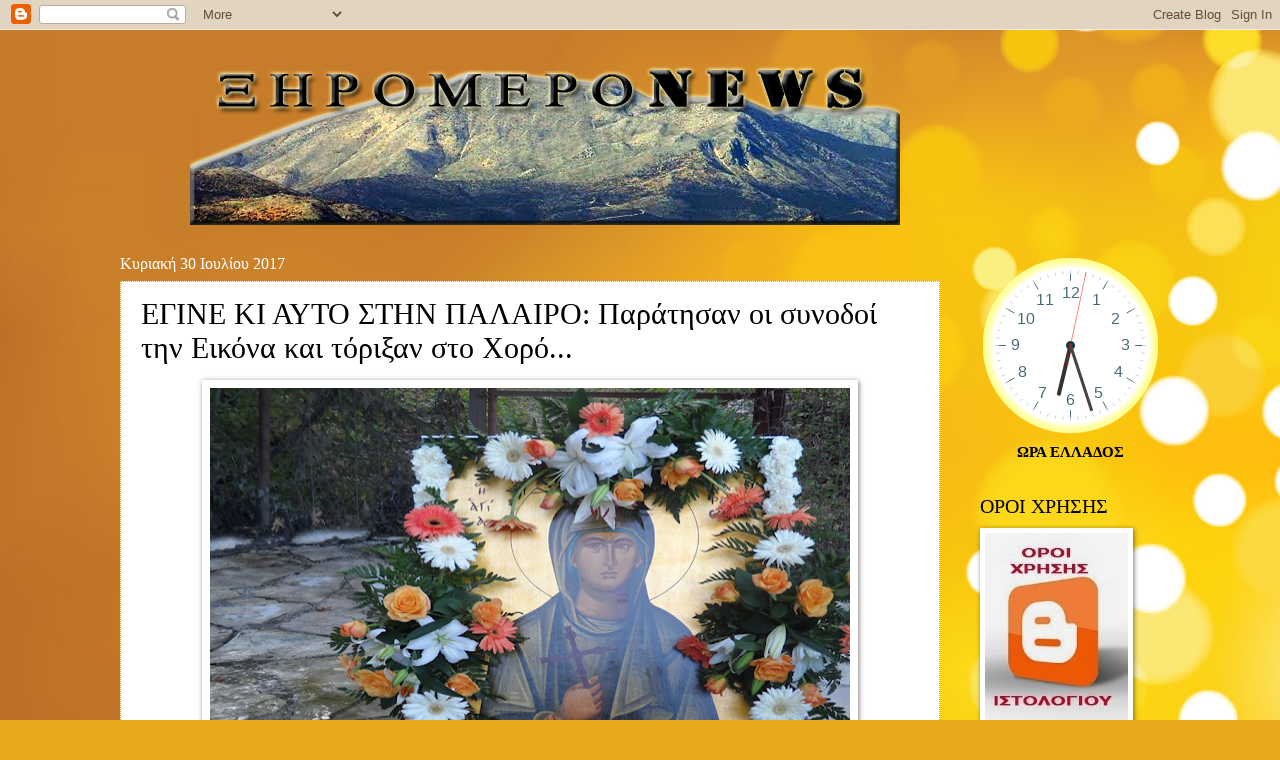

--- FILE ---
content_type: text/html; charset=UTF-8
request_url: https://xiromeronews.blogspot.com/2017/07/blog-post_221.html
body_size: 43650
content:
<!DOCTYPE html>
<html class='v2' dir='ltr' xmlns='http://www.w3.org/1999/xhtml' xmlns:b='http://www.google.com/2005/gml/b' xmlns:data='http://www.google.com/2005/gml/data' xmlns:expr='http://www.google.com/2005/gml/expr'>
<head>
<link href='https://www.blogger.com/static/v1/widgets/335934321-css_bundle_v2.css' rel='stylesheet' type='text/css'/>
<meta CONTENT='Author: xiromeronews, Ιστοσελίδα με επίκεντρο τον Πολιτισμό, την Ιστορία, τις Τέχνες, ειδήσεις, του Ξηρομέρου Αιτωλοακαρνανίας και όχι μόνο. Η προσπάθεια αφορά την ανάδειξη Πολιτισμικών, ιστορικών, τοπικών γεγονότων και η ενημέρωση των εκτός Ξηρομέρου συμπατριωτών μας.' name='Description'/>
<meta content=' xiromeronews ' name='xiromeronews'/>
<title>ΕΓΙΝΕ ΚΙ ΑΥΤΟ ΣΤΗΝ ΠΑΛΑΙΡΟ: Παράτησαν οι συνοδοί την Εικόνα και τόριξαν στο Χορό...</title>
<meta content='google0d2e06d4a3284561.html' name='google-site-verification'/>
<meta content='Author Name' name='Author'/>
<meta content='Author Email Address' name='Email'/>
<meta content='all' name='robots'/>
<meta content='index, follow' name='robots'/>
<meta content='Language Name' name='language'/>
<meta content='Country Name' name='country'/>
<meta content='blogger' name='generator'/>
<meta content='width=1100' name='viewport'/>
<meta content='text/html; charset=UTF-8' http-equiv='Content-Type'/>
<meta content='blogger' name='generator'/>
<link href='https://xiromeronews.blogspot.com/favicon.ico' rel='icon' type='image/x-icon'/>
<link href='https://xiromeronews.blogspot.com/2017/07/blog-post_221.html' rel='canonical'/>
<link rel="alternate" type="application/atom+xml" title="ΞηρόμεροNews -Ειδήσεις - Atom" href="https://xiromeronews.blogspot.com/feeds/posts/default" />
<link rel="alternate" type="application/rss+xml" title="ΞηρόμεροNews -Ειδήσεις - RSS" href="https://xiromeronews.blogspot.com/feeds/posts/default?alt=rss" />
<link rel="service.post" type="application/atom+xml" title="ΞηρόμεροNews -Ειδήσεις - Atom" href="https://www.blogger.com/feeds/8498977525020758618/posts/default" />

<link rel="alternate" type="application/atom+xml" title="ΞηρόμεροNews -Ειδήσεις - Atom" href="https://xiromeronews.blogspot.com/feeds/4938308116707113499/comments/default" />
<!--Can't find substitution for tag [blog.ieCssRetrofitLinks]-->
<link href='https://blogger.googleusercontent.com/img/b/R29vZ2xl/AVvXsEjqTs2VOVyKW1OWGqMr74LpGI2mJy55D-hgNmbXaHGTzywO2sNAhR1OS0o9bc_nARqakXGwvxkH0XxD1pifSyvHg625q2PhcoN8QYnFENGnOSx7S4RhusaOpVRVLhIUweDjWDAL10Z6Das/s640/%25CE%2591%25CE%2593%25CE%2599%25CE%2591+%25CE%25A0%25CE%2591%25CE%25A1%25CE%2591%25CE%25A3%25CE%259A%25CE%2595%25CE%25A5%25CE%2597.png' rel='image_src'/>
<meta content='https://xiromeronews.blogspot.com/2017/07/blog-post_221.html' property='og:url'/>
<meta content='ΕΓΙΝΕ ΚΙ ΑΥΤΟ ΣΤΗΝ ΠΑΛΑΙΡΟ: Παράτησαν οι συνοδοί την Εικόνα και τόριξαν στο Χορό...' property='og:title'/>
<meta content='ΞηρόμεροNews - ΕΙΔΗΣΕΙΣ - ΞΗΡΟΜΕΡΟ -ΑΓΡΙΝΙΟ -ΑΚΤΙΟ -ΒΟΝΙΤΣΑ -ΘΕΡΜΟ -ΑΣΤΑΚΟΣ -ΝΑΥΠΑΚΤΟΣ' property='og:description'/>
<meta content='https://blogger.googleusercontent.com/img/b/R29vZ2xl/AVvXsEjqTs2VOVyKW1OWGqMr74LpGI2mJy55D-hgNmbXaHGTzywO2sNAhR1OS0o9bc_nARqakXGwvxkH0XxD1pifSyvHg625q2PhcoN8QYnFENGnOSx7S4RhusaOpVRVLhIUweDjWDAL10Z6Das/w1200-h630-p-k-no-nu/%25CE%2591%25CE%2593%25CE%2599%25CE%2591+%25CE%25A0%25CE%2591%25CE%25A1%25CE%2591%25CE%25A3%25CE%259A%25CE%2595%25CE%25A5%25CE%2597.png' property='og:image'/>
<meta content='never' name='Expires'/>
<meta content='INDEX,FOLLOW' name='Robots'/>
<meta content='4 Days' name='Revisit-after'/>
<meta content='max-age=2592000' http-equiv='cache-control'/>
<meta content='ΞηρόμεροNews -Ειδήσεις: ΕΓΙΝΕ ΚΙ ΑΥΤΟ ΣΤΗΝ ΠΑΛΑΙΡΟ: Παράτησαν οι συνοδοί την Εικόνα και τόριξαν στο Χορό...' property='og:title'/>
<meta content='blog' property='og:type'/>
<meta content='https://xiromeronews.blogspot.com/2017/07/blog-post_221.html' property='og:url'/>
<meta content='ΞηρόμεροNews -Ειδήσεις' property='og:site_name'/>
<meta content='https://blogger.googleusercontent.com/img/b/R29vZ2xl/AVvXsEjqTs2VOVyKW1OWGqMr74LpGI2mJy55D-hgNmbXaHGTzywO2sNAhR1OS0o9bc_nARqakXGwvxkH0XxD1pifSyvHg625q2PhcoN8QYnFENGnOSx7S4RhusaOpVRVLhIUweDjWDAL10Z6Das/s72-c/%25CE%2591%25CE%2593%25CE%2599%25CE%2591+%25CE%25A0%25CE%2591%25CE%25A1%25CE%2591%25CE%25A3%25CE%259A%25CE%2595%25CE%25A5%25CE%2597.png' property='og:image'/>
<style id='page-skin-1' type='text/css'><!--
/*
-----------------------------------------------
Blogger Template Style
Name:     Watermark
Designer: Blogger
URL:      www.blogger.com
----------------------------------------------- */
/* Variable definitions
====================
<Variable name="keycolor" description="Main Color" type="color" default="#c0a154"/>
<Group description="Page Text" selector="body">
<Variable name="body.font" description="Font" type="font"
default="normal normal 14px Arial, Tahoma, Helvetica, FreeSans, sans-serif"/>
<Variable name="body.text.color" description="Text Color" type="color" default="#333333"/>
</Group>
<Group description="Backgrounds" selector=".main-inner">
<Variable name="body.background.color" description="Outer Background" type="color" default="#c0a154"/>
<Variable name="footer.background.color" description="Footer Background" type="color" default="transparent"/>
</Group>
<Group description="Links" selector=".main-inner">
<Variable name="link.color" description="Link Color" type="color" default="#cc3300"/>
<Variable name="link.visited.color" description="Visited Color" type="color" default="#993322"/>
<Variable name="link.hover.color" description="Hover Color" type="color" default="#ff3300"/>
</Group>
<Group description="Blog Title" selector=".header h1">
<Variable name="header.font" description="Title Font" type="font"
default="normal normal 60px Georgia, Utopia, 'Palatino Linotype', Palatino, serif"/>
<Variable name="header.text.color" description="Title Color" type="color" default="#ffffff" />
</Group>
<Group description="Blog Description" selector=".header .description">
<Variable name="description.text.color" description="Description Color" type="color"
default="#997755" />
</Group>
<Group description="Tabs Text" selector=".tabs-inner .widget li a">
<Variable name="tabs.font" description="Font" type="font"
default="normal normal 20px Georgia, Utopia, 'Palatino Linotype', Palatino, serif"/>
<Variable name="tabs.text.color" description="Text Color" type="color" default="#000000"/>
<Variable name="tabs.selected.text.color" description="Selected Color" type="color" default="#000000"/>
</Group>
<Group description="Tabs Background" selector=".tabs-outer .PageList">
<Variable name="tabs.background.color" description="Background Color" type="color" default="transparent"/>
<Variable name="tabs.separator.color" description="Separator Color" type="color" default="#bf9e52"/>
</Group>
<Group description="Date Header" selector="h2.date-header">
<Variable name="date.font" description="Font" type="font"
default="normal normal 16px Arial, Tahoma, Helvetica, FreeSans, sans-serif"/>
<Variable name="date.text.color" description="Text Color" type="color" default="#997755"/>
</Group>
<Group description="Post" selector="h3.post-title, .comments h4">
<Variable name="post.title.font" description="Title Font" type="font"
default="normal normal 30px Georgia, Utopia, 'Palatino Linotype', Palatino, serif"/>
<Variable name="post.background.color" description="Background Color" type="color" default="transparent"/>
<Variable name="post.border.color" description="Border Color" type="color" default="#ccbb99" />
</Group>
<Group description="Post Footer" selector=".post-footer">
<Variable name="post.footer.text.color" description="Text Color" type="color" default="#997755"/>
</Group>
<Group description="Gadgets" selector="h2">
<Variable name="widget.title.font" description="Title Font" type="font"
default="normal normal 20px Georgia, Utopia, 'Palatino Linotype', Palatino, serif"/>
<Variable name="widget.title.text.color" description="Title Color" type="color" default="#000000"/>
<Variable name="widget.alternate.text.color" description="Alternate Color" type="color" default="#777777"/>
</Group>
<Group description="Footer" selector=".footer-inner">
<Variable name="footer.text.color" description="Text Color" type="color" default="#000000"/>
<Variable name="footer.widget.title.text.color" description="Gadget Title Color" type="color" default="#000000"/>
</Group>
<Group description="Footer Links" selector=".footer-inner">
<Variable name="footer.link.color" description="Link Color" type="color" default="#000000"/>
<Variable name="footer.link.visited.color" description="Visited Color" type="color" default="#000000"/>
<Variable name="footer.link.hover.color" description="Hover Color" type="color" default="#4e4747"/>
</Group>
<Variable name="body.background" description="Body Background" type="background"
color="#bf9e52" default="$(color) url(https://resources.blogblog.com/blogblog/data/1kt/watermark/body_background_birds.png) repeat scroll top left"/>
<Variable name="body.background.overlay" description="Overlay Background" type="background" color="#bf9e52"
default="transparent url(https://resources.blogblog.com/blogblog/data/1kt/watermark/body_overlay_birds.png) no-repeat scroll top right"/>
<Variable name="body.background.overlay.height" description="Overlay Background Height" type="length" default="121px" min="0" max="1000px"/>
<Variable name="tabs.background.inner" description="Tabs Background Inner" type="url" default="none"/>
<Variable name="tabs.background.outer" description="Tabs Background Outer" type="url" default="none"/>
<Variable name="tabs.border.size" description="Tabs Border Size" type="length" default="0" min="0" max="10px"/>
<Variable name="tabs.shadow.spread" description="Tabs Shadow Spread" type="length" default="0" min="0" max="100px"/>
<Variable name="main.padding.top" description="Main Padding Top" type="length" default="30px" min="0" max="100px"/>
<Variable name="main.cap.height" description="Main Cap Height" type="length" default="0" min="0" max="100px"/>
<Variable name="main.cap.image" description="Main Cap Image" type="url" default="none"/>
<Variable name="main.cap.overlay" description="Main Cap Overlay" type="url" default="none"/>
<Variable name="main.background" description="Main Background" type="background"
default="transparent none no-repeat scroll top left"/>
<Variable name="post.background.url" description="Post Background URL" type="url"
default="url(https://resources.blogblog.com/blogblog/data/1kt/watermark/post_background_birds.png)"/>
<Variable name="post.border.size" description="Post Border Size" type="length" default="1px" min="0" max="10px"/>
<Variable name="post.border.style" description="Post Border Style" type="string" default="dotted"/>
<Variable name="post.shadow.spread" description="Post Shadow Spread" type="length" default="0" min="0" max="100px"/>
<Variable name="footer.background" description="Footer Background" type="background"
color="#000000" default="$(color) url(https://resources.blogblog.com/blogblog/data/1kt/watermark/body_background_navigator.png) repeat scroll top left"/>
<Variable name="mobile.background.overlay" description="Mobile Background Overlay" type="string"
default="transparent none repeat scroll top left"/>
<Variable name="startSide" description="Side where text starts in blog language" type="automatic" default="left"/>
<Variable name="endSide" description="Side where text ends in blog language" type="automatic" default="right"/>
*/
/* Use this with templates/1ktemplate-*.html */
/* Content
----------------------------------------------- */
body {
font: normal normal 16px Georgia, Utopia, 'Palatino Linotype', Palatino, serif;
color: #000000;
background: #e7aa1c url(//themes.googleusercontent.com/image?id=0BwVBOzw_-hbMNWM4NjJmNDYtMDA5Yi00NGJjLWE0MzAtYjZjNzc2YjNhOTc2) no-repeat fixed top center /* Credit: friztin (http://www.istockphoto.com/googleimages.php?id=7598515&platform=blogger) */;
}
html body .content-outer {
min-width: 0;
max-width: 100%;
width: 100%;
}
.content-outer {
font-size: 92%;
}
a:link {
text-decoration:none;
color: #000000;
}
a:visited {
text-decoration:none;
color: #000000;
}
a:hover {
text-decoration:underline;
color: #4e4747;
}
.body-fauxcolumns .cap-top {
margin-top: 30px;
background: transparent none no-repeat scroll center center;
height: 121px;
}
.content-inner {
padding: 0;
}
/* Header
----------------------------------------------- */
.header-inner .Header .titlewrapper,
.header-inner .Header .descriptionwrapper {
padding-left: 20px;
padding-right: 20px;
}
.Header h1 {
font: normal normal 60px Georgia, Utopia, 'Palatino Linotype', Palatino, serif;
color: #ffffff;
text-shadow: 2px 2px rgba(0, 0, 0, .1);
}
.Header h1 a {
color: #ffffff;
}
.Header .description {
font-size: 140%;
color: #967453;
}
/* Tabs
----------------------------------------------- */
.tabs-inner .section {
margin: 0 20px;
}
.tabs-inner .PageList, .tabs-inner .LinkList, .tabs-inner .Labels {
margin-left: -11px;
margin-right: -11px;
background-color: transparent;
border-top: 0 solid #ffffff;
border-bottom: 0 solid #ffffff;
-moz-box-shadow: 0 0 0 rgba(0, 0, 0, .3);
-webkit-box-shadow: 0 0 0 rgba(0, 0, 0, .3);
-goog-ms-box-shadow: 0 0 0 rgba(0, 0, 0, .3);
box-shadow: 0 0 0 rgba(0, 0, 0, .3);
}
.tabs-inner .PageList .widget-content,
.tabs-inner .LinkList .widget-content,
.tabs-inner .Labels .widget-content {
margin: -3px -11px;
background: transparent none  no-repeat scroll right;
}
.tabs-inner .widget ul {
padding: 2px 25px;
max-height: 34px;
background: transparent none no-repeat scroll left;
}
.tabs-inner .widget li {
border: none;
}
.tabs-inner .widget li a {
display: inline-block;
padding: .25em 1em;
font: normal normal 20px Georgia, Utopia, 'Palatino Linotype', Palatino, serif;
color: #dd3000;
border-right: 1px solid #c2a15b;
}
.tabs-inner .widget li:first-child a {
border-left: 1px solid #c2a15b;
}
.tabs-inner .widget li.selected a, .tabs-inner .widget li a:hover {
color: #000000;
}
/* Headings
----------------------------------------------- */
h2 {
font: normal normal 20px Georgia, Utopia, 'Palatino Linotype', Palatino, serif;
color: #000000;
margin: 0 0 .5em;
}
h2.date-header {
font: normal normal 16px Georgia, Utopia, 'Palatino Linotype', Palatino, serif;
color: #ffffff;
}
/* Main
----------------------------------------------- */
.main-inner .column-center-inner,
.main-inner .column-left-inner,
.main-inner .column-right-inner {
padding: 0 5px;
}
.main-outer {
margin-top: 0;
background: transparent none no-repeat scroll top left;
}
.main-inner {
padding-top: 30px;
}
.main-cap-top {
position: relative;
}
.main-cap-top .cap-right {
position: absolute;
height: 0;
width: 100%;
bottom: 0;
background: transparent none repeat-x scroll bottom center;
}
.main-cap-top .cap-left {
position: absolute;
height: 245px;
width: 280px;
right: 0;
bottom: 0;
background: transparent none no-repeat scroll bottom left;
}
/* Posts
----------------------------------------------- */
.post-outer {
padding: 15px 20px;
margin: 0 0 25px;
background: #ffffff url(//https://resources.blogblog.com/blogblog/data/1kt/watermark/post_background_birds.png) repeat scroll top left;
_background-image: none;
border: dotted 1px #e7aa1c;
-moz-box-shadow: 0 0 0 rgba(0, 0, 0, .1);
-webkit-box-shadow: 0 0 0 rgba(0, 0, 0, .1);
-goog-ms-box-shadow: 0 0 0 rgba(0, 0, 0, .1);
box-shadow: 0 0 0 rgba(0, 0, 0, .1);
}
h3.post-title {
font: normal normal 30px Georgia, Utopia, 'Palatino Linotype', Palatino, serif;
margin: 0;
}
.comments h4 {
font: normal normal 30px Georgia, Utopia, 'Palatino Linotype', Palatino, serif;
margin: 1em 0 0;
}
.post-body {
font-size: 105%;
line-height: 1.5;
position: relative;
}
.post-header {
margin: 0 0 1em;
color: #967453;
}
.post-footer {
margin: 10px 0 0;
padding: 10px 0 0;
color: #967453;
border-top: dashed 1px #757575;
}
#blog-pager {
font-size: 140%
}
#comments .comment-author {
padding-top: 1.5em;
border-top: dashed 1px #757575;
background-position: 0 1.5em;
}
#comments .comment-author:first-child {
padding-top: 0;
border-top: none;
}
.avatar-image-container {
margin: .2em 0 0;
}
/* Comments
----------------------------------------------- */
.comments .comments-content .icon.blog-author {
background-repeat: no-repeat;
background-image: url([data-uri]);
}
.comments .comments-content .loadmore a {
border-top: 1px solid #757575;
border-bottom: 1px solid #757575;
}
.comments .continue {
border-top: 2px solid #757575;
}
/* Widgets
----------------------------------------------- */
.widget ul, .widget #ArchiveList ul.flat {
padding: 0;
list-style: none;
}
.widget ul li, .widget #ArchiveList ul.flat li {
padding: .35em 0;
text-indent: 0;
border-top: dashed 1px #757575;
}
.widget ul li:first-child, .widget #ArchiveList ul.flat li:first-child {
border-top: none;
}
.widget .post-body ul {
list-style: disc;
}
.widget .post-body ul li {
border: none;
}
.widget .zippy {
color: #757575;
}
.post-body img, .post-body .tr-caption-container, .Profile img, .Image img,
.BlogList .item-thumbnail img {
padding: 5px;
background: #fff;
-moz-box-shadow: 1px 1px 5px rgba(0, 0, 0, .5);
-webkit-box-shadow: 1px 1px 5px rgba(0, 0, 0, .5);
-goog-ms-box-shadow: 1px 1px 5px rgba(0, 0, 0, .5);
box-shadow: 1px 1px 5px rgba(0, 0, 0, .5);
}
.post-body img, .post-body .tr-caption-container {
padding: 8px;
}
.post-body .tr-caption-container {
color: #333333;
}
.post-body .tr-caption-container img {
padding: 0;
background: transparent;
border: none;
-moz-box-shadow: 0 0 0 rgba(0, 0, 0, .1);
-webkit-box-shadow: 0 0 0 rgba(0, 0, 0, .1);
-goog-ms-box-shadow: 0 0 0 rgba(0, 0, 0, .1);
box-shadow: 0 0 0 rgba(0, 0, 0, .1);
}
/* Footer
----------------------------------------------- */
.footer-outer {
color:#cbb998;
background: #000000 url(//www.blogblog.com/1kt/watermark/body_background_navigator.png) repeat scroll top left;
}
.footer-outer a {
color: #ff7353;
}
.footer-outer a:visited {
color: #dc5030;
}
.footer-outer a:hover {
color: #ff9675;
}
.footer-outer .widget h2 {
color: #eddbba;
}
/* Mobile
----------------------------------------------- */
body.mobile  {
background-size: 100% auto;
}
.mobile .body-fauxcolumn-outer {
background: transparent none repeat scroll top left;
}
html .mobile .mobile-date-outer {
border-bottom: none;
background: #ffffff url(//https://resources.blogblog.com/blogblog/data/1kt/watermark/post_background_birds.png) repeat scroll top left;
_background-image: none;
margin-bottom: 10px;
}
.mobile .main-inner .date-outer {
padding: 0;
}
.mobile .main-inner .date-header {
margin: 10px;
}
.mobile .main-cap-top {
z-index: -1;
}
.mobile .content-outer {
font-size: 100%;
}
.mobile .post-outer {
padding: 10px;
}
.mobile .main-cap-top .cap-left {
background: transparent none no-repeat scroll bottom left;
}
.mobile .body-fauxcolumns .cap-top {
margin: 0;
}
.mobile-link-button {
background: #ffffff url(//https://resources.blogblog.com/blogblog/data/1kt/watermark/post_background_birds.png) repeat scroll top left;
}
.mobile-link-button a:link, .mobile-link-button a:visited {
color: #000000;
}
.mobile-index-date .date-header {
color: #ffffff;
}
.mobile-index-contents {
color: #000000;
}
.mobile .tabs-inner .section {
margin: 0;
}
.mobile .tabs-inner .PageList {
margin-left: 0;
margin-right: 0;
}
.mobile .tabs-inner .PageList .widget-content {
margin: 0;
color: #000000;
background: #ffffff url(//https://resources.blogblog.com/blogblog/data/1kt/watermark/post_background_birds.png) repeat scroll top left;
}
.mobile .tabs-inner .PageList .widget-content .pagelist-arrow {
border-left: 1px solid #c2a15b;
}
.jump-link {
text-align:left;
}
.jump-link a { font-size:15px; padding:4px;border: 0px solid #000; background-color:#fff; color:#000;font-weight:bold;
}
.jump-link a:hover {text-decoration:none;background-color:#bfbfbf;color:#ffffff;box-shadow: 2px 2px 2px 2px #ccc;
}

--></style>
<style id='template-skin-1' type='text/css'><!--
body {
min-width: 1080px;
}
.content-outer, .content-fauxcolumn-outer, .region-inner {
min-width: 1080px;
max-width: 1080px;
_width: 1080px;
}
.main-inner .columns {
padding-left: 0px;
padding-right: 220px;
}
.main-inner .fauxcolumn-center-outer {
left: 0px;
right: 220px;
/* IE6 does not respect left and right together */
_width: expression(this.parentNode.offsetWidth -
parseInt("0px") -
parseInt("220px") + 'px');
}
.main-inner .fauxcolumn-left-outer {
width: 0px;
}
.main-inner .fauxcolumn-right-outer {
width: 220px;
}
.main-inner .column-left-outer {
width: 0px;
right: 100%;
margin-left: -0px;
}
.main-inner .column-right-outer {
width: 220px;
margin-right: -220px;
}
#layout {
min-width: 0;
}
#layout .content-outer {
min-width: 0;
width: 800px;
}
#layout .region-inner {
min-width: 0;
width: auto;
}
#header-inner img {margin: 0 auto 0 90px;}                     /* position to logo image */
--></style>
<!-- Global site tag (gtag.js) - Google Analytics -->
<script async='async' src='https://www.googletagmanager.com/gtag/js?id=UA-11984389-1'></script>
<script>
  window.dataLayer = window.dataLayer || [];
  function gtag(){dataLayer.push(arguments);}
  gtag('js', new Date());

  gtag('config', 'UA-11984389-1');
  
</script>
<!-- Global site tag (gtag.js) - Google Analytics -->
<script async='async' src='https://www.googletagmanager.com/gtag/js?id=UA-11984389-1'></script>
<script>
  window.dataLayer = window.dataLayer || [];
  function gtag(){dataLayer.push(arguments);}
  gtag('js', new Date());

  gtag('config', 'G-8GD9QCHEJW');
</script>
<link href='https://www.blogger.com/dyn-css/authorization.css?targetBlogID=8498977525020758618&amp;zx=5cd6c185-f21e-4ff3-999e-bfd169fcdda1' media='none' onload='if(media!=&#39;all&#39;)media=&#39;all&#39;' rel='stylesheet'/><noscript><link href='https://www.blogger.com/dyn-css/authorization.css?targetBlogID=8498977525020758618&amp;zx=5cd6c185-f21e-4ff3-999e-bfd169fcdda1' rel='stylesheet'/></noscript>
<meta name='google-adsense-platform-account' content='ca-host-pub-1556223355139109'/>
<meta name='google-adsense-platform-domain' content='blogspot.com'/>

<!-- data-ad-client=ca-pub-1388496931328860 -->

<link rel="stylesheet" href="https://fonts.googleapis.com/css2?display=swap&family=Tahoma&family=Stalinist+One&family=Open+Sans"></head>
<body class='loading'>
<div class='navbar section' id='navbar'><div class='widget Navbar' data-version='1' id='Navbar1'><script type="text/javascript">
    function setAttributeOnload(object, attribute, val) {
      if(window.addEventListener) {
        window.addEventListener('load',
          function(){ object[attribute] = val; }, false);
      } else {
        window.attachEvent('onload', function(){ object[attribute] = val; });
      }
    }
  </script>
<div id="navbar-iframe-container"></div>
<script type="text/javascript" src="https://apis.google.com/js/platform.js"></script>
<script type="text/javascript">
      gapi.load("gapi.iframes:gapi.iframes.style.bubble", function() {
        if (gapi.iframes && gapi.iframes.getContext) {
          gapi.iframes.getContext().openChild({
              url: 'https://www.blogger.com/navbar/8498977525020758618?po\x3d4938308116707113499\x26origin\x3dhttps://xiromeronews.blogspot.com',
              where: document.getElementById("navbar-iframe-container"),
              id: "navbar-iframe"
          });
        }
      });
    </script><script type="text/javascript">
(function() {
var script = document.createElement('script');
script.type = 'text/javascript';
script.src = '//pagead2.googlesyndication.com/pagead/js/google_top_exp.js';
var head = document.getElementsByTagName('head')[0];
if (head) {
head.appendChild(script);
}})();
</script>
</div></div>
<div class='body-fauxcolumns'>
<div class='fauxcolumn-outer body-fauxcolumn-outer'>
<div class='cap-top'>
<div class='cap-left'></div>
<div class='cap-right'></div>
</div>
<div class='fauxborder-left'>
<div class='fauxborder-right'></div>
<div class='fauxcolumn-inner'>
</div>
</div>
<div class='cap-bottom'>
<div class='cap-left'></div>
<div class='cap-right'></div>
</div>
</div>
</div>
<div class='content'>
<div class='content-fauxcolumns'>
<div class='fauxcolumn-outer content-fauxcolumn-outer'>
<div class='cap-top'>
<div class='cap-left'></div>
<div class='cap-right'></div>
</div>
<div class='fauxborder-left'>
<div class='fauxborder-right'></div>
<div class='fauxcolumn-inner'>
</div>
</div>
<div class='cap-bottom'>
<div class='cap-left'></div>
<div class='cap-right'></div>
</div>
</div>
</div>
<div class='content-outer'>
<div class='content-cap-top cap-top'>
<div class='cap-left'></div>
<div class='cap-right'></div>
</div>
<div class='fauxborder-left content-fauxborder-left'>
<div class='fauxborder-right content-fauxborder-right'></div>
<div class='content-inner'>
<header>
<div class='header-outer'>
<div class='header-cap-top cap-top'>
<div class='cap-left'></div>
<div class='cap-right'></div>
</div>
<div class='fauxborder-left header-fauxborder-left'>
<div class='fauxborder-right header-fauxborder-right'></div>
<div class='region-inner header-inner'>
<div class='header section' id='header'><div class='widget Header' data-version='1' id='Header1'>
<div id='header-inner'>
<a href='https://xiromeronews.blogspot.com/' style='display: block'>
<img alt='ΞηρόμεροNews -Ειδήσεις' height='195px; ' id='Header1_headerimg' src='https://blogger.googleusercontent.com/img/b/R29vZ2xl/AVvXsEiXGl2_QEQDxTUeNNQuAspHJAPIxAuRtGO1lWVzux_Rv_iFiEijSENe5zNcAA-_qCMrN2T4B5k3WBpoaHCxz5VbGu1t0WG18Xc5HObQdh8S-I6WD1SM25uilcr7IGYoBe3rZGYSQPtjou8/s752/newlogo.png' style='display: block' width='710px; '/>
</a>
</div>
</div></div>
</div>
</div>
<div class='header-cap-bottom cap-bottom'>
<div class='cap-left'></div>
<div class='cap-right'></div>
</div>
</div>
</header>
<div class='tabs-outer'>
<div class='tabs-cap-top cap-top'>
<div class='cap-left'></div>
<div class='cap-right'></div>
</div>
<div class='fauxborder-left tabs-fauxborder-left'>
<div class='fauxborder-right tabs-fauxborder-right'></div>
<div class='region-inner tabs-inner'>
<div class='tabs no-items section' id='crosscol'></div>
<div class='tabs no-items section' id='crosscol-overflow'></div>
</div>
</div>
<div class='tabs-cap-bottom cap-bottom'>
<div class='cap-left'></div>
<div class='cap-right'></div>
</div>
</div>
<div class='main-outer'>
<div class='main-cap-top cap-top'>
<div class='cap-left'></div>
<div class='cap-right'></div>
</div>
<div class='fauxborder-left main-fauxborder-left'>
<div class='fauxborder-right main-fauxborder-right'></div>
<div class='region-inner main-inner'>
<div class='columns fauxcolumns'>
<div class='fauxcolumn-outer fauxcolumn-center-outer'>
<div class='cap-top'>
<div class='cap-left'></div>
<div class='cap-right'></div>
</div>
<div class='fauxborder-left'>
<div class='fauxborder-right'></div>
<div class='fauxcolumn-inner'>
</div>
</div>
<div class='cap-bottom'>
<div class='cap-left'></div>
<div class='cap-right'></div>
</div>
</div>
<div class='fauxcolumn-outer fauxcolumn-left-outer'>
<div class='cap-top'>
<div class='cap-left'></div>
<div class='cap-right'></div>
</div>
<div class='fauxborder-left'>
<div class='fauxborder-right'></div>
<div class='fauxcolumn-inner'>
</div>
</div>
<div class='cap-bottom'>
<div class='cap-left'></div>
<div class='cap-right'></div>
</div>
</div>
<div class='fauxcolumn-outer fauxcolumn-right-outer'>
<div class='cap-top'>
<div class='cap-left'></div>
<div class='cap-right'></div>
</div>
<div class='fauxborder-left'>
<div class='fauxborder-right'></div>
<div class='fauxcolumn-inner'>
</div>
</div>
<div class='cap-bottom'>
<div class='cap-left'></div>
<div class='cap-right'></div>
</div>
</div>
<!-- corrects IE6 width calculation -->
<div class='columns-inner'>
<div class='column-center-outer'>
<div class='column-center-inner'>
<div class='main section' id='main'><div class='widget Blog' data-version='1' id='Blog1'>
<div class='blog-posts hfeed'>

          <div class="date-outer">
        
<h2 class='date-header'><span>Κυριακή 30 Ιουλίου 2017</span></h2>

          <div class="date-posts">
        
<div class='post-outer'>
<div class='post hentry' itemprop='blogPost' itemscope='itemscope' itemtype='http://schema.org/BlogPosting'>
<meta content='https://blogger.googleusercontent.com/img/b/R29vZ2xl/AVvXsEjqTs2VOVyKW1OWGqMr74LpGI2mJy55D-hgNmbXaHGTzywO2sNAhR1OS0o9bc_nARqakXGwvxkH0XxD1pifSyvHg625q2PhcoN8QYnFENGnOSx7S4RhusaOpVRVLhIUweDjWDAL10Z6Das/s640/%25CE%2591%25CE%2593%25CE%2599%25CE%2591+%25CE%25A0%25CE%2591%25CE%25A1%25CE%2591%25CE%25A3%25CE%259A%25CE%2595%25CE%25A5%25CE%2597.png' itemprop='image_url'/>
<meta content='8498977525020758618' itemprop='blogId'/>
<meta content='4938308116707113499' itemprop='postId'/>
<a name='4938308116707113499'></a>
<h3 class='post-title entry-title' itemprop='name'>
ΕΓΙΝΕ ΚΙ ΑΥΤΟ ΣΤΗΝ ΠΑΛΑΙΡΟ: Παράτησαν οι συνοδοί την Εικόνα και τόριξαν στο Χορό...
</h3>
<div class='post-header'>
<div class='post-header-line-1'></div>
</div>
<div class='post-body entry-content' id='post-body-4938308116707113499' itemprop='description articleBody'>
<div class="separator" style="clear: both; text-align: center;">
<a href="https://blogger.googleusercontent.com/img/b/R29vZ2xl/AVvXsEjqTs2VOVyKW1OWGqMr74LpGI2mJy55D-hgNmbXaHGTzywO2sNAhR1OS0o9bc_nARqakXGwvxkH0XxD1pifSyvHg625q2PhcoN8QYnFENGnOSx7S4RhusaOpVRVLhIUweDjWDAL10Z6Das/s1600/%25CE%2591%25CE%2593%25CE%2599%25CE%2591+%25CE%25A0%25CE%2591%25CE%25A1%25CE%2591%25CE%25A3%25CE%259A%25CE%2595%25CE%25A5%25CE%2597.png" imageanchor="1" style="margin-left: 1em; margin-right: 1em;"><img border="0" data-original-height="728" data-original-width="907" height="512" src="https://blogger.googleusercontent.com/img/b/R29vZ2xl/AVvXsEjqTs2VOVyKW1OWGqMr74LpGI2mJy55D-hgNmbXaHGTzywO2sNAhR1OS0o9bc_nARqakXGwvxkH0XxD1pifSyvHg625q2PhcoN8QYnFENGnOSx7S4RhusaOpVRVLhIUweDjWDAL10Z6Das/s640-rw/%25CE%2591%25CE%2593%25CE%2599%25CE%2591+%25CE%25A0%25CE%2591%25CE%25A1%25CE%2591%25CE%25A3%25CE%259A%25CE%2595%25CE%25A5%25CE%2597.png" width="640" /></a></div>
<div style="text-align: justify;">
<span style="font-family: Georgia, Times New Roman, serif; font-size: large;">&nbsp; &nbsp; &nbsp; <b>Δεν έχει προηγούμενο το περιστατικό που έλαβε χώρα στη Πάλαιρο, όταν οι συνοδοί παράτησαν την εικόνα της Αγίας Παρασκευής και μπήκαν στο χορό!!</b></span></div>
<div style="text-align: justify;">
<span style="font-family: Georgia, Times New Roman, serif; font-size: large;"><b><br /></b></span></div>
<div style="text-align: justify;">
<span style="font-family: Georgia, Times New Roman, serif; font-size: large;">&nbsp; &nbsp; &nbsp; Συγκεκριμένα, όπως μας ενημέρωσε κάτοικος&nbsp;της Παλαίρου, προχθές&nbsp;γιόρταζε το χωριό και <b>γίνονταν Περιφορά και λιτάνευση της εικόνας της Αγίας Παρασκευής.</b></span></div>
<div style="text-align: justify;">
<span style="font-family: Georgia, Times New Roman, serif; font-size: large;">&nbsp; &nbsp; &nbsp;Ξαφνικά, όταν η <b>περιφορά της εικόνας έφθασε στη πλατεία του χωριού</b>, όπου γίνονταν δρώμενο με χορούς, έγινε το εξής απίστευτο:</span></div>
<div style="text-align: justify;">
<span style="font-family: Georgia, Times New Roman, serif; font-size: large;">&nbsp; &nbsp; <b>Οι συνοδοί παράτησαν κάτω την εικόνα και έσπευσαν να &#171;μπούν&#187; στο χορό...</b></span></div>
<div style="text-align: justify;">
<span style="font-family: Georgia, Times New Roman, serif; font-size: large;"><b><br /></b></span></div>
<div style="text-align: justify;">
<span style="font-family: Georgia, Times New Roman, serif; font-size: large;">&nbsp; &nbsp; &nbsp; Όπως μας αναφέρει ο κάτοικος, <b>για περισσότερο από μισή ώρα, το σταυροκόπημα των πιστών πήγε σύννεφο.....</b></span></div>
<div style="text-align: justify;">
<span style="font-family: Georgia, Times New Roman, serif; font-size: large;"><b><br /></b></span></div>
<div>
<br /></div>
<div style='clear: both;'></div>
</div>
<div class='post-footer'>
<div class='post-footer-line post-footer-line-1'><span class='post-author vcard'>
</span>
<span class='post-timestamp'>
at
<meta content='https://xiromeronews.blogspot.com/2017/07/blog-post_221.html' itemprop='url'/>
<a class='timestamp-link' href='https://xiromeronews.blogspot.com/2017/07/blog-post_221.html' rel='bookmark' title='permanent link'><abbr class='published' itemprop='datePublished' title='2017-07-30T11:54:00+03:00'>Κυριακή, Ιουλίου 30, 2017</abbr></a>
</span>
<span class='post-comment-link'>
</span>
<span class='post-icons'>
</span>
<div class='post-share-buttons goog-inline-block'>
<a class='goog-inline-block share-button sb-email' href='https://www.blogger.com/share-post.g?blogID=8498977525020758618&postID=4938308116707113499&target=email' target='_blank' title='Αποστολή με μήνυμα ηλεκτρονικού ταχυδρομείου
'><span class='share-button-link-text'>Αποστολή με μήνυμα ηλεκτρονικού ταχυδρομείου
</span></a><a class='goog-inline-block share-button sb-blog' href='https://www.blogger.com/share-post.g?blogID=8498977525020758618&postID=4938308116707113499&target=blog' onclick='window.open(this.href, "_blank", "height=270,width=475"); return false;' target='_blank' title='BlogThis!'><span class='share-button-link-text'>BlogThis!</span></a><a class='goog-inline-block share-button sb-twitter' href='https://www.blogger.com/share-post.g?blogID=8498977525020758618&postID=4938308116707113499&target=twitter' target='_blank' title='Κοινοποίηση στο X'><span class='share-button-link-text'>Κοινοποίηση στο X</span></a><a class='goog-inline-block share-button sb-facebook' href='https://www.blogger.com/share-post.g?blogID=8498977525020758618&postID=4938308116707113499&target=facebook' onclick='window.open(this.href, "_blank", "height=430,width=640"); return false;' target='_blank' title='Μοιραστείτε το στο Facebook'><span class='share-button-link-text'>Μοιραστείτε το στο Facebook</span></a><a class='goog-inline-block share-button sb-pinterest' href='https://www.blogger.com/share-post.g?blogID=8498977525020758618&postID=4938308116707113499&target=pinterest' target='_blank' title='Κοινοποίηση στο Pinterest'><span class='share-button-link-text'>Κοινοποίηση στο Pinterest</span></a>
</div>
<span class='post-backlinks post-comment-link'>
</span>
</div>
<div class='post-footer-line post-footer-line-2'><span class='post-labels'>
</span>
</div>
<div class='post-footer-line post-footer-line-3'><span class='post-location'>
</span>
</div>
</div>
</div>
<div class='comments' id='comments'>
<a name='comments'></a>
<h4>37 σχόλια:</h4>
<div class='comments-content'>
<script async='async' src='' type='text/javascript'></script>
<script type='text/javascript'>
    (function() {
      var items = null;
      var msgs = null;
      var config = {};

// <![CDATA[
      var cursor = null;
      if (items && items.length > 0) {
        cursor = parseInt(items[items.length - 1].timestamp) + 1;
      }

      var bodyFromEntry = function(entry) {
        var text = (entry &&
                    ((entry.content && entry.content.$t) ||
                     (entry.summary && entry.summary.$t))) ||
            '';
        if (entry && entry.gd$extendedProperty) {
          for (var k in entry.gd$extendedProperty) {
            if (entry.gd$extendedProperty[k].name == 'blogger.contentRemoved') {
              return '<span class="deleted-comment">' + text + '</span>';
            }
          }
        }
        return text;
      }

      var parse = function(data) {
        cursor = null;
        var comments = [];
        if (data && data.feed && data.feed.entry) {
          for (var i = 0, entry; entry = data.feed.entry[i]; i++) {
            var comment = {};
            // comment ID, parsed out of the original id format
            var id = /blog-(\d+).post-(\d+)/.exec(entry.id.$t);
            comment.id = id ? id[2] : null;
            comment.body = bodyFromEntry(entry);
            comment.timestamp = Date.parse(entry.published.$t) + '';
            if (entry.author && entry.author.constructor === Array) {
              var auth = entry.author[0];
              if (auth) {
                comment.author = {
                  name: (auth.name ? auth.name.$t : undefined),
                  profileUrl: (auth.uri ? auth.uri.$t : undefined),
                  avatarUrl: (auth.gd$image ? auth.gd$image.src : undefined)
                };
              }
            }
            if (entry.link) {
              if (entry.link[2]) {
                comment.link = comment.permalink = entry.link[2].href;
              }
              if (entry.link[3]) {
                var pid = /.*comments\/default\/(\d+)\?.*/.exec(entry.link[3].href);
                if (pid && pid[1]) {
                  comment.parentId = pid[1];
                }
              }
            }
            comment.deleteclass = 'item-control blog-admin';
            if (entry.gd$extendedProperty) {
              for (var k in entry.gd$extendedProperty) {
                if (entry.gd$extendedProperty[k].name == 'blogger.itemClass') {
                  comment.deleteclass += ' ' + entry.gd$extendedProperty[k].value;
                } else if (entry.gd$extendedProperty[k].name == 'blogger.displayTime') {
                  comment.displayTime = entry.gd$extendedProperty[k].value;
                }
              }
            }
            comments.push(comment);
          }
        }
        return comments;
      };

      var paginator = function(callback) {
        if (hasMore()) {
          var url = config.feed + '?alt=json&v=2&orderby=published&reverse=false&max-results=50';
          if (cursor) {
            url += '&published-min=' + new Date(cursor).toISOString();
          }
          window.bloggercomments = function(data) {
            var parsed = parse(data);
            cursor = parsed.length < 50 ? null
                : parseInt(parsed[parsed.length - 1].timestamp) + 1
            callback(parsed);
            window.bloggercomments = null;
          }
          url += '&callback=bloggercomments';
          var script = document.createElement('script');
          script.type = 'text/javascript';
          script.src = url;
          document.getElementsByTagName('head')[0].appendChild(script);
        }
      };
      var hasMore = function() {
        return !!cursor;
      };
      var getMeta = function(key, comment) {
        if ('iswriter' == key) {
          var matches = !!comment.author
              && comment.author.name == config.authorName
              && comment.author.profileUrl == config.authorUrl;
          return matches ? 'true' : '';
        } else if ('deletelink' == key) {
          return config.baseUri + '/delete-comment.g?blogID='
               + config.blogId + '&postID=' + comment.id;
        } else if ('deleteclass' == key) {
          return comment.deleteclass;
        }
        return '';
      };

      var replybox = null;
      var replyUrlParts = null;
      var replyParent = undefined;

      var onReply = function(commentId, domId) {
        if (replybox == null) {
          // lazily cache replybox, and adjust to suit this style:
          replybox = document.getElementById('comment-editor');
          if (replybox != null) {
            replybox.height = '250px';
            replybox.style.display = 'block';
            replyUrlParts = replybox.src.split('#');
          }
        }
        if (replybox && (commentId !== replyParent)) {
          replybox.src = '';
          document.getElementById(domId).insertBefore(replybox, null);
          replybox.src = replyUrlParts[0]
              + (commentId ? '&parentID=' + commentId : '')
              + '#' + replyUrlParts[1];
          replyParent = commentId;
        }
      };

      var hash = (window.location.hash || '#').substring(1);
      var startThread, targetComment;
      if (/^comment-form_/.test(hash)) {
        startThread = hash.substring('comment-form_'.length);
      } else if (/^c[0-9]+$/.test(hash)) {
        targetComment = hash.substring(1);
      }

      // Configure commenting API:
      var configJso = {
        'maxDepth': config.maxThreadDepth
      };
      var provider = {
        'id': config.postId,
        'data': items,
        'loadNext': paginator,
        'hasMore': hasMore,
        'getMeta': getMeta,
        'onReply': onReply,
        'rendered': true,
        'initComment': targetComment,
        'initReplyThread': startThread,
        'config': configJso,
        'messages': msgs
      };

      var render = function() {
        if (window.goog && window.goog.comments) {
          var holder = document.getElementById('comment-holder');
          window.goog.comments.render(holder, provider);
        }
      };

      // render now, or queue to render when library loads:
      if (window.goog && window.goog.comments) {
        render();
      } else {
        window.goog = window.goog || {};
        window.goog.comments = window.goog.comments || {};
        window.goog.comments.loadQueue = window.goog.comments.loadQueue || [];
        window.goog.comments.loadQueue.push(render);
      }
    })();
// ]]>
  </script>
<div id='comment-holder'>
<div class="comment-thread toplevel-thread"><ol id="top-ra"><li class="comment" id="c6022181818128217264"><div class="avatar-image-container"><img src="//resources.blogblog.com/img/blank.gif" alt=""/></div><div class="comment-block"><div class="comment-header"><cite class="user">Ανώνυμος</cite><span class="icon user "></span><span class="datetime secondary-text"><a rel="nofollow" href="https://xiromeronews.blogspot.com/2017/07/blog-post_221.html?showComment=1501406586968#c6022181818128217264">30 Ιουλίου 2017 στις 12:23&#8239;μ.μ.</a></span></div><p class="comment-content">Για δρωμενο δεν θα το ελεγα εξυπηρέτηση  ιδιωτικών  συλλόγων  ναι.Και η σωστη σειρά  ειναι οτι η εικονα συνόδευσε  των ιδιωτη στην πλατεία  με τις ευχές  του δημου και τις εκκλησίας. </p><span class="comment-actions secondary-text"><a class="comment-reply" target="_self" data-comment-id="6022181818128217264">Απάντηση</a><span class="item-control blog-admin blog-admin pid-1864982504"><a target="_self" href="https://www.blogger.com/comment/delete/8498977525020758618/6022181818128217264">Διαγραφή</a></span></span></div><div class="comment-replies"><div id="c6022181818128217264-rt" class="comment-thread inline-thread hidden"><span class="thread-toggle thread-expanded"><span class="thread-arrow"></span><span class="thread-count"><a target="_self">Απαντήσεις</a></span></span><ol id="c6022181818128217264-ra" class="thread-chrome thread-expanded"><div></div><div id="c6022181818128217264-continue" class="continue"><a class="comment-reply" target="_self" data-comment-id="6022181818128217264">Απάντηση</a></div></ol></div></div><div class="comment-replybox-single" id="c6022181818128217264-ce"></div></li><li class="comment" id="c7768926157676498124"><div class="avatar-image-container"><img src="//resources.blogblog.com/img/blank.gif" alt=""/></div><div class="comment-block"><div class="comment-header"><cite class="user">Ανώνυμος</cite><span class="icon user "></span><span class="datetime secondary-text"><a rel="nofollow" href="https://xiromeronews.blogspot.com/2017/07/blog-post_221.html?showComment=1501408307378#c7768926157676498124">30 Ιουλίου 2017 στις 12:51&#8239;μ.μ.</a></span></div><p class="comment-content">θα επρεπε πριν δημοσιευετε οτιδηπωτε πρωτα να το διασταυυρωνετε εαν θελετε να δινετε στους αναγνωστες σας αντικειμενικη ενημερωση και να μη μεταφερετε κακιες αυτο που εγινε ηταν συμφωνημενο απο ολες τις αρχες ιερατικες και πολιτικες και οχι αποφαση του χορευτικου που μετα χαρας θα ξανασυνοδευε την εικονα πισω οπως εκανε και μετα ιερα λειψανα του Αγ.Βλασιου .Μεεκτιμηση Τανταρου Αθηνα</p><span class="comment-actions secondary-text"><a class="comment-reply" target="_self" data-comment-id="7768926157676498124">Απάντηση</a><span class="item-control blog-admin blog-admin pid-1864982504"><a target="_self" href="https://www.blogger.com/comment/delete/8498977525020758618/7768926157676498124">Διαγραφή</a></span></span></div><div class="comment-replies"><div id="c7768926157676498124-rt" class="comment-thread inline-thread"><span class="thread-toggle thread-expanded"><span class="thread-arrow"></span><span class="thread-count"><a target="_self">Απαντήσεις</a></span></span><ol id="c7768926157676498124-ra" class="thread-chrome thread-expanded"><div><li class="comment" id="c3604450143653466066"><div class="avatar-image-container"><img src="//resources.blogblog.com/img/blank.gif" alt=""/></div><div class="comment-block"><div class="comment-header"><cite class="user">Ανώνυμος</cite><span class="icon user "></span><span class="datetime secondary-text"><a rel="nofollow" href="https://xiromeronews.blogspot.com/2017/07/blog-post_221.html?showComment=1501424216675#c3604450143653466066">30 Ιουλίου 2017 στις 5:16&#8239;μ.μ.</a></span></div><p class="comment-content">Δεν ισασταν χορευτικο!!!! Εισασταν χορευτικα .δυό η τρια; αφου ηπατε την καλη αληθια πεστε και τον αριθμο των χορευτικων</p><span class="comment-actions secondary-text"><span class="item-control blog-admin blog-admin pid-1864982504"><a target="_self" href="https://www.blogger.com/comment/delete/8498977525020758618/3604450143653466066">Διαγραφή</a></span></span></div><div class="comment-replies"><div id="c3604450143653466066-rt" class="comment-thread inline-thread hidden"><span class="thread-toggle thread-expanded"><span class="thread-arrow"></span><span class="thread-count"><a target="_self">Απαντήσεις</a></span></span><ol id="c3604450143653466066-ra" class="thread-chrome thread-expanded"><div></div><div id="c3604450143653466066-continue" class="continue"><a class="comment-reply" target="_self" data-comment-id="3604450143653466066">Απάντηση</a></div></ol></div></div><div class="comment-replybox-single" id="c3604450143653466066-ce"></div></li></div><div id="c7768926157676498124-continue" class="continue"><a class="comment-reply" target="_self" data-comment-id="7768926157676498124">Απάντηση</a></div></ol></div></div><div class="comment-replybox-single" id="c7768926157676498124-ce"></div></li><li class="comment" id="c178078467153959081"><div class="avatar-image-container"><img src="//resources.blogblog.com/img/blank.gif" alt=""/></div><div class="comment-block"><div class="comment-header"><cite class="user">Ανώνυμος</cite><span class="icon user "></span><span class="datetime secondary-text"><a rel="nofollow" href="https://xiromeronews.blogspot.com/2017/07/blog-post_221.html?showComment=1501409789649#c178078467153959081">30 Ιουλίου 2017 στις 1:16&#8239;μ.μ.</a></span></div><p class="comment-content">Ε ΑΦΟΥ ΧΟΡΕΥΑΝΕ ΟΙ ΜΥΤΙΚΙΩΤΕΣ ΠΑΛΑΙΡΟΥ ΔΗΛΑΔΗ Ο ΑΓΑΠΗΜΕΝΟΣ ΣΥΛΛΟΓΟΣ ΤΟΥ ΔΗΜΑΡΧΕΙΟΥ ...ΤΙ ΘΑ ΕΚΑΝΑΝ ΟΙ ΤΟΠΙΚΟΙ ....ΓΙΑ ΤΑ ΠΑΝΗΓΥΡΙΑ</p><span class="comment-actions secondary-text"><a class="comment-reply" target="_self" data-comment-id="178078467153959081">Απάντηση</a><span class="item-control blog-admin blog-admin pid-1864982504"><a target="_self" href="https://www.blogger.com/comment/delete/8498977525020758618/178078467153959081">Διαγραφή</a></span></span></div><div class="comment-replies"><div id="c178078467153959081-rt" class="comment-thread inline-thread hidden"><span class="thread-toggle thread-expanded"><span class="thread-arrow"></span><span class="thread-count"><a target="_self">Απαντήσεις</a></span></span><ol id="c178078467153959081-ra" class="thread-chrome thread-expanded"><div></div><div id="c178078467153959081-continue" class="continue"><a class="comment-reply" target="_self" data-comment-id="178078467153959081">Απάντηση</a></div></ol></div></div><div class="comment-replybox-single" id="c178078467153959081-ce"></div></li><li class="comment" id="c8706602195215751542"><div class="avatar-image-container"><img src="//resources.blogblog.com/img/blank.gif" alt=""/></div><div class="comment-block"><div class="comment-header"><cite class="user">Ανώνυμος</cite><span class="icon user "></span><span class="datetime secondary-text"><a rel="nofollow" href="https://xiromeronews.blogspot.com/2017/07/blog-post_221.html?showComment=1501413999012#c8706602195215751542">30 Ιουλίου 2017 στις 2:26&#8239;μ.μ.</a></span></div><p class="comment-content">Όταν η θρησκευτικότητα συναντά τη λαική μας παράδοση.Μπράβο αν συνέβη αυτό το αυθόρμητο περιστατικό!</p><span class="comment-actions secondary-text"><a class="comment-reply" target="_self" data-comment-id="8706602195215751542">Απάντηση</a><span class="item-control blog-admin blog-admin pid-1864982504"><a target="_self" href="https://www.blogger.com/comment/delete/8498977525020758618/8706602195215751542">Διαγραφή</a></span></span></div><div class="comment-replies"><div id="c8706602195215751542-rt" class="comment-thread inline-thread hidden"><span class="thread-toggle thread-expanded"><span class="thread-arrow"></span><span class="thread-count"><a target="_self">Απαντήσεις</a></span></span><ol id="c8706602195215751542-ra" class="thread-chrome thread-expanded"><div></div><div id="c8706602195215751542-continue" class="continue"><a class="comment-reply" target="_self" data-comment-id="8706602195215751542">Απάντηση</a></div></ol></div></div><div class="comment-replybox-single" id="c8706602195215751542-ce"></div></li><li class="comment" id="c160219142972021435"><div class="avatar-image-container"><img src="//resources.blogblog.com/img/blank.gif" alt=""/></div><div class="comment-block"><div class="comment-header"><cite class="user">Ανώνυμος</cite><span class="icon user "></span><span class="datetime secondary-text"><a rel="nofollow" href="https://xiromeronews.blogspot.com/2017/07/blog-post_221.html?showComment=1501414007437#c160219142972021435">30 Ιουλίου 2017 στις 2:26&#8239;μ.μ.</a></span></div><p class="comment-content">Όταν η θρησκευτικότητα συναντά τη λαική μας παράδοση.Μπράβο αν συνέβη αυτό το αυθόρμητο περιστατικό!</p><span class="comment-actions secondary-text"><a class="comment-reply" target="_self" data-comment-id="160219142972021435">Απάντηση</a><span class="item-control blog-admin blog-admin pid-1864982504"><a target="_self" href="https://www.blogger.com/comment/delete/8498977525020758618/160219142972021435">Διαγραφή</a></span></span></div><div class="comment-replies"><div id="c160219142972021435-rt" class="comment-thread inline-thread hidden"><span class="thread-toggle thread-expanded"><span class="thread-arrow"></span><span class="thread-count"><a target="_self">Απαντήσεις</a></span></span><ol id="c160219142972021435-ra" class="thread-chrome thread-expanded"><div></div><div id="c160219142972021435-continue" class="continue"><a class="comment-reply" target="_self" data-comment-id="160219142972021435">Απάντηση</a></div></ol></div></div><div class="comment-replybox-single" id="c160219142972021435-ce"></div></li><li class="comment" id="c1336892602847089736"><div class="avatar-image-container"><img src="//resources.blogblog.com/img/blank.gif" alt=""/></div><div class="comment-block"><div class="comment-header"><cite class="user">Ανώνυμος</cite><span class="icon user "></span><span class="datetime secondary-text"><a rel="nofollow" href="https://xiromeronews.blogspot.com/2017/07/blog-post_221.html?showComment=1501415936164#c1336892602847089736">30 Ιουλίου 2017 στις 2:58&#8239;μ.μ.</a></span></div><p class="comment-content">την κρατουσαν απο την αεροπορια !!!αυτοι χορευαν?</p><span class="comment-actions secondary-text"><a class="comment-reply" target="_self" data-comment-id="1336892602847089736">Απάντηση</a><span class="item-control blog-admin blog-admin pid-1864982504"><a target="_self" href="https://www.blogger.com/comment/delete/8498977525020758618/1336892602847089736">Διαγραφή</a></span></span></div><div class="comment-replies"><div id="c1336892602847089736-rt" class="comment-thread inline-thread hidden"><span class="thread-toggle thread-expanded"><span class="thread-arrow"></span><span class="thread-count"><a target="_self">Απαντήσεις</a></span></span><ol id="c1336892602847089736-ra" class="thread-chrome thread-expanded"><div></div><div id="c1336892602847089736-continue" class="continue"><a class="comment-reply" target="_self" data-comment-id="1336892602847089736">Απάντηση</a></div></ol></div></div><div class="comment-replybox-single" id="c1336892602847089736-ce"></div></li><li class="comment" id="c2270868914597086939"><div class="avatar-image-container"><img src="//resources.blogblog.com/img/blank.gif" alt=""/></div><div class="comment-block"><div class="comment-header"><cite class="user">Ανώνυμος</cite><span class="icon user "></span><span class="datetime secondary-text"><a rel="nofollow" href="https://xiromeronews.blogspot.com/2017/07/blog-post_221.html?showComment=1501418538570#c2270868914597086939">30 Ιουλίου 2017 στις 3:42&#8239;μ.μ.</a></span></div><p class="comment-content">ΠΡΙΝ ΕΠΙΣΤΡΕΨΕΙ Η ΕΙΚΟΝΑ ΚΑΙ ΟΛΟΚΛΗΡΩΘΕΙ Η ΕΚΚΛΗΣΙΑ ΟΙ ΜΥΤΙΚΟΠΑΛΑΙΡΕΙΣ ΤΟ ΕΡΙΞΑΝ ΣΤΟ ΚΑΛΑΜΑΤΙΑΝΟ ΝΑ ΜΗΝ ΦΥΓΕΙ Ο ΚΟΣΜΟΣ...ΝΤΡΟΠΗ</p><span class="comment-actions secondary-text"><a class="comment-reply" target="_self" data-comment-id="2270868914597086939">Απάντηση</a><span class="item-control blog-admin blog-admin pid-1864982504"><a target="_self" href="https://www.blogger.com/comment/delete/8498977525020758618/2270868914597086939">Διαγραφή</a></span></span></div><div class="comment-replies"><div id="c2270868914597086939-rt" class="comment-thread inline-thread hidden"><span class="thread-toggle thread-expanded"><span class="thread-arrow"></span><span class="thread-count"><a target="_self">Απαντήσεις</a></span></span><ol id="c2270868914597086939-ra" class="thread-chrome thread-expanded"><div></div><div id="c2270868914597086939-continue" class="continue"><a class="comment-reply" target="_self" data-comment-id="2270868914597086939">Απάντηση</a></div></ol></div></div><div class="comment-replybox-single" id="c2270868914597086939-ce"></div></li><li class="comment" id="c3663510864296666371"><div class="avatar-image-container"><img src="//resources.blogblog.com/img/blank.gif" alt=""/></div><div class="comment-block"><div class="comment-header"><cite class="user">Ανώνυμος</cite><span class="icon user "></span><span class="datetime secondary-text"><a rel="nofollow" href="https://xiromeronews.blogspot.com/2017/07/blog-post_221.html?showComment=1501418963669#c3663510864296666371">30 Ιουλίου 2017 στις 3:49&#8239;μ.μ.</a></span></div><p class="comment-content">Μήπως και οι αναστενάρηδες που χορεύουν αγκαλιά με ιερά κειμήλια και εικόνες πρέπει να υποβληθούν σε μεσαιωνικά βασανιστήρια?Μακάρι να είχαν όλες οι ενορίες αντάξιους και άοκνους ιερείς όπως ο π. Κωνσταντίνος!</p><span class="comment-actions secondary-text"><a class="comment-reply" target="_self" data-comment-id="3663510864296666371">Απάντηση</a><span class="item-control blog-admin blog-admin pid-1864982504"><a target="_self" href="https://www.blogger.com/comment/delete/8498977525020758618/3663510864296666371">Διαγραφή</a></span></span></div><div class="comment-replies"><div id="c3663510864296666371-rt" class="comment-thread inline-thread hidden"><span class="thread-toggle thread-expanded"><span class="thread-arrow"></span><span class="thread-count"><a target="_self">Απαντήσεις</a></span></span><ol id="c3663510864296666371-ra" class="thread-chrome thread-expanded"><div></div><div id="c3663510864296666371-continue" class="continue"><a class="comment-reply" target="_self" data-comment-id="3663510864296666371">Απάντηση</a></div></ol></div></div><div class="comment-replybox-single" id="c3663510864296666371-ce"></div></li><li class="comment" id="c8960829591559274878"><div class="avatar-image-container"><img src="//resources.blogblog.com/img/blank.gif" alt=""/></div><div class="comment-block"><div class="comment-header"><cite class="user">Ανώνυμος</cite><span class="icon user "></span><span class="datetime secondary-text"><a rel="nofollow" href="https://xiromeronews.blogspot.com/2017/07/blog-post_221.html?showComment=1501420728827#c8960829591559274878">30 Ιουλίου 2017 στις 4:18&#8239;μ.μ.</a></span></div><p class="comment-content">Μπραβο δεσπινης Τανταρου,ξεμπρόστιασες τον παπα-Κωνσταντινο &amp; την πολιτική αρχή.Τα ακούτε οι ΑΡΧΕΣ; ΑΙΣΧΟΣ</p><span class="comment-actions secondary-text"><a class="comment-reply" target="_self" data-comment-id="8960829591559274878">Απάντηση</a><span class="item-control blog-admin blog-admin pid-1864982504"><a target="_self" href="https://www.blogger.com/comment/delete/8498977525020758618/8960829591559274878">Διαγραφή</a></span></span></div><div class="comment-replies"><div id="c8960829591559274878-rt" class="comment-thread inline-thread hidden"><span class="thread-toggle thread-expanded"><span class="thread-arrow"></span><span class="thread-count"><a target="_self">Απαντήσεις</a></span></span><ol id="c8960829591559274878-ra" class="thread-chrome thread-expanded"><div></div><div id="c8960829591559274878-continue" class="continue"><a class="comment-reply" target="_self" data-comment-id="8960829591559274878">Απάντηση</a></div></ol></div></div><div class="comment-replybox-single" id="c8960829591559274878-ce"></div></li><li class="comment" id="c1583150445622754414"><div class="avatar-image-container"><img src="//resources.blogblog.com/img/blank.gif" alt=""/></div><div class="comment-block"><div class="comment-header"><cite class="user">Ανώνυμος</cite><span class="icon user "></span><span class="datetime secondary-text"><a rel="nofollow" href="https://xiromeronews.blogspot.com/2017/07/blog-post_221.html?showComment=1501421523839#c1583150445622754414">30 Ιουλίου 2017 στις 4:32&#8239;μ.μ.</a></span></div><p class="comment-content">Έτσι κάνουν οι καθηγητές-διδάσκαλοι-παιδαγωγοι Αθηνά μου.Ντροπή Τα κανουν πλακάκια;&amp; διδάσκουν ήθος;</p><span class="comment-actions secondary-text"><a class="comment-reply" target="_self" data-comment-id="1583150445622754414">Απάντηση</a><span class="item-control blog-admin blog-admin pid-1864982504"><a target="_self" href="https://www.blogger.com/comment/delete/8498977525020758618/1583150445622754414">Διαγραφή</a></span></span></div><div class="comment-replies"><div id="c1583150445622754414-rt" class="comment-thread inline-thread hidden"><span class="thread-toggle thread-expanded"><span class="thread-arrow"></span><span class="thread-count"><a target="_self">Απαντήσεις</a></span></span><ol id="c1583150445622754414-ra" class="thread-chrome thread-expanded"><div></div><div id="c1583150445622754414-continue" class="continue"><a class="comment-reply" target="_self" data-comment-id="1583150445622754414">Απάντηση</a></div></ol></div></div><div class="comment-replybox-single" id="c1583150445622754414-ce"></div></li><li class="comment" id="c3721669366907804207"><div class="avatar-image-container"><img src="//resources.blogblog.com/img/blank.gif" alt=""/></div><div class="comment-block"><div class="comment-header"><cite class="user">Ανώνυμος</cite><span class="icon user "></span><span class="datetime secondary-text"><a rel="nofollow" href="https://xiromeronews.blogspot.com/2017/07/blog-post_221.html?showComment=1501422469449#c3721669366907804207">30 Ιουλίου 2017 στις 4:47&#8239;μ.μ.</a></span></div><p class="comment-content">Η λιτανεία είναι λιτανεία. Οι ιερείς δεν συμφώνησαν να μεταλλάξουν την λιτανεία σε πανηγύρι. Για την φίλη που γράφει περί των αναστενάριδων με τις εικόνες στα χέρια αναγκαίο κρίνεται να την ανακαλέσουμε σε μνήμη. Η ορθόδοξος εκκλησία δεν συμφωνεί και δεν συμμετέχει στα αναστενάρια. Απομακρύνουμε την σκέψη της για το νέο σώου της προσεχούς χρονιάς όπου οι χορευτές θα θέσουν την εικόνα πρωτοχορευτή.  ΣΑΝ ΔΕΝ ΝΤΡΕΠΕΣΤΕ. <br></p><span class="comment-actions secondary-text"><a class="comment-reply" target="_self" data-comment-id="3721669366907804207">Απάντηση</a><span class="item-control blog-admin blog-admin pid-1864982504"><a target="_self" href="https://www.blogger.com/comment/delete/8498977525020758618/3721669366907804207">Διαγραφή</a></span></span></div><div class="comment-replies"><div id="c3721669366907804207-rt" class="comment-thread inline-thread hidden"><span class="thread-toggle thread-expanded"><span class="thread-arrow"></span><span class="thread-count"><a target="_self">Απαντήσεις</a></span></span><ol id="c3721669366907804207-ra" class="thread-chrome thread-expanded"><div></div><div id="c3721669366907804207-continue" class="continue"><a class="comment-reply" target="_self" data-comment-id="3721669366907804207">Απάντηση</a></div></ol></div></div><div class="comment-replybox-single" id="c3721669366907804207-ce"></div></li><li class="comment" id="c9131153279189098252"><div class="avatar-image-container"><img src="//resources.blogblog.com/img/blank.gif" alt=""/></div><div class="comment-block"><div class="comment-header"><cite class="user">Ανώνυμος</cite><span class="icon user "></span><span class="datetime secondary-text"><a rel="nofollow" href="https://xiromeronews.blogspot.com/2017/07/blog-post_221.html?showComment=1501425002885#c9131153279189098252">30 Ιουλίου 2017 στις 5:30&#8239;μ.μ.</a></span></div><p class="comment-content">Εσείς γιατί τα πήρατε;Σας πήρε ο πόνος για την εκκλησία ή γιατί δεν χορέψατε;                   Ντροπή σας.Κρίμα που διαφημίζουν την Πάλαιρο. Ζλάπια είστε. Παρακαλώ να δημοσιευθεί.</p><span class="comment-actions secondary-text"><a class="comment-reply" target="_self" data-comment-id="9131153279189098252">Απάντηση</a><span class="item-control blog-admin blog-admin pid-1864982504"><a target="_self" href="https://www.blogger.com/comment/delete/8498977525020758618/9131153279189098252">Διαγραφή</a></span></span></div><div class="comment-replies"><div id="c9131153279189098252-rt" class="comment-thread inline-thread hidden"><span class="thread-toggle thread-expanded"><span class="thread-arrow"></span><span class="thread-count"><a target="_self">Απαντήσεις</a></span></span><ol id="c9131153279189098252-ra" class="thread-chrome thread-expanded"><div></div><div id="c9131153279189098252-continue" class="continue"><a class="comment-reply" target="_self" data-comment-id="9131153279189098252">Απάντηση</a></div></ol></div></div><div class="comment-replybox-single" id="c9131153279189098252-ce"></div></li><li class="comment" id="c7071524538360728262"><div class="avatar-image-container"><img src="//resources.blogblog.com/img/blank.gif" alt=""/></div><div class="comment-block"><div class="comment-header"><cite class="user">Ανώνυμος</cite><span class="icon user "></span><span class="datetime secondary-text"><a rel="nofollow" href="https://xiromeronews.blogspot.com/2017/07/blog-post_221.html?showComment=1501425889262#c7071524538360728262">30 Ιουλίου 2017 στις 5:44&#8239;μ.μ.</a></span></div><p class="comment-content">Τακη μου τα ακούς αγόρι μου? Παραιτησου επιτέλους πριν γίνεις ένας από αυτούς. Ας σε ξέρουμε το καλό παιδί που ήσουν. Προέδρας όπως φαίνεται πια είναι ο τζιμας με τον φραδελο. Φύγε δεν σου αξίζει. Το χωριό το διχασαν! </p><span class="comment-actions secondary-text"><a class="comment-reply" target="_self" data-comment-id="7071524538360728262">Απάντηση</a><span class="item-control blog-admin blog-admin pid-1864982504"><a target="_self" href="https://www.blogger.com/comment/delete/8498977525020758618/7071524538360728262">Διαγραφή</a></span></span></div><div class="comment-replies"><div id="c7071524538360728262-rt" class="comment-thread inline-thread hidden"><span class="thread-toggle thread-expanded"><span class="thread-arrow"></span><span class="thread-count"><a target="_self">Απαντήσεις</a></span></span><ol id="c7071524538360728262-ra" class="thread-chrome thread-expanded"><div></div><div id="c7071524538360728262-continue" class="continue"><a class="comment-reply" target="_self" data-comment-id="7071524538360728262">Απάντηση</a></div></ol></div></div><div class="comment-replybox-single" id="c7071524538360728262-ce"></div></li><li class="comment" id="c8792481955910740363"><div class="avatar-image-container"><img src="//resources.blogblog.com/img/blank.gif" alt=""/></div><div class="comment-block"><div class="comment-header"><cite class="user">Ανώνυμος</cite><span class="icon user "></span><span class="datetime secondary-text"><a rel="nofollow" href="https://xiromeronews.blogspot.com/2017/07/blog-post_221.html?showComment=1501426015478#c8792481955910740363">30 Ιουλίου 2017 στις 5:46&#8239;μ.μ.</a></span></div><p class="comment-content">Μιλάει η κυρία Τανταρου που προεκλογικά απειλούσε θεούς και δαίμονες αν δεν ψήφιζαν Αποστολακη. </p><span class="comment-actions secondary-text"><a class="comment-reply" target="_self" data-comment-id="8792481955910740363">Απάντηση</a><span class="item-control blog-admin blog-admin pid-1864982504"><a target="_self" href="https://www.blogger.com/comment/delete/8498977525020758618/8792481955910740363">Διαγραφή</a></span></span></div><div class="comment-replies"><div id="c8792481955910740363-rt" class="comment-thread inline-thread hidden"><span class="thread-toggle thread-expanded"><span class="thread-arrow"></span><span class="thread-count"><a target="_self">Απαντήσεις</a></span></span><ol id="c8792481955910740363-ra" class="thread-chrome thread-expanded"><div></div><div id="c8792481955910740363-continue" class="continue"><a class="comment-reply" target="_self" data-comment-id="8792481955910740363">Απάντηση</a></div></ol></div></div><div class="comment-replybox-single" id="c8792481955910740363-ce"></div></li><li class="comment" id="c1809855851408340780"><div class="avatar-image-container"><img src="//resources.blogblog.com/img/blank.gif" alt=""/></div><div class="comment-block"><div class="comment-header"><cite class="user">Ανώνυμος</cite><span class="icon user "></span><span class="datetime secondary-text"><a rel="nofollow" href="https://xiromeronews.blogspot.com/2017/07/blog-post_221.html?showComment=1501426656052#c1809855851408340780">30 Ιουλίου 2017 στις 5:57&#8239;μ.μ.</a></span></div><p class="comment-content">Διαβάζοντας τα παραπάνω σχόλια τελικά δεν έχω καταλάβει ποιο είναι το θιγόμενο ζήτημα?<br>Το γεγονός ότι η εικόνα παρέμεινε στην πλατεία για ευλογία, δίνοντας έτσι την ευκαιρία, σύμφωνα με το ρεπορτάζ, να την προσκυνήσουν περισσότεροι πιστοί?<br>Σε άλλα χωριά που οι εκκλησίες είναι στις πλατείες και οι χοροί κρατούν μέχρι την πρωινή θεία λειτουργία απ&#39; έξω από τους ανοιχτους ναούς? Εκεί τι πρέπει να γίνει?Ειλικρινά δεν καταλαβαίνω το πρόβλημα ποιο είναι.<br>Και τώρα που το ξανασκέφτομαι μακάρι να καθιερώνονταν.<br>Συμφωνώ με το παραπάνω σχόλιο ότι η πίστη και η παράδοσή μας, πολλές φορές στους αιώνες συναντιώνται και το αποτέλεσμα είναι τουλάχιστον ελπιδοφόρο ειδικά σήμερα που υπάρχει μια τάση υπονόμευσης της ιστορικής μας συνείδησης!<br></p><span class="comment-actions secondary-text"><a class="comment-reply" target="_self" data-comment-id="1809855851408340780">Απάντηση</a><span class="item-control blog-admin blog-admin pid-1864982504"><a target="_self" href="https://www.blogger.com/comment/delete/8498977525020758618/1809855851408340780">Διαγραφή</a></span></span></div><div class="comment-replies"><div id="c1809855851408340780-rt" class="comment-thread inline-thread hidden"><span class="thread-toggle thread-expanded"><span class="thread-arrow"></span><span class="thread-count"><a target="_self">Απαντήσεις</a></span></span><ol id="c1809855851408340780-ra" class="thread-chrome thread-expanded"><div></div><div id="c1809855851408340780-continue" class="continue"><a class="comment-reply" target="_self" data-comment-id="1809855851408340780">Απάντηση</a></div></ol></div></div><div class="comment-replybox-single" id="c1809855851408340780-ce"></div></li><li class="comment" id="c7511364120217799291"><div class="avatar-image-container"><img src="//resources.blogblog.com/img/blank.gif" alt=""/></div><div class="comment-block"><div class="comment-header"><cite class="user">Ανώνυμος</cite><span class="icon user "></span><span class="datetime secondary-text"><a rel="nofollow" href="https://xiromeronews.blogspot.com/2017/07/blog-post_221.html?showComment=1501426802412#c7511364120217799291">30 Ιουλίου 2017 στις 6:00&#8239;μ.μ.</a></span></div><p class="comment-content">Άραγε ποιοι να είναι περισσότερο ορθόδοξοι? Οι αναστενάρηδες ή οι θιγόμενοι?<br>Θα είχε ενδιαφέρον μια έρευνα μέτρησης της θρησκευτικής μας συνείδησης!!!</p><span class="comment-actions secondary-text"><a class="comment-reply" target="_self" data-comment-id="7511364120217799291">Απάντηση</a><span class="item-control blog-admin blog-admin pid-1864982504"><a target="_self" href="https://www.blogger.com/comment/delete/8498977525020758618/7511364120217799291">Διαγραφή</a></span></span></div><div class="comment-replies"><div id="c7511364120217799291-rt" class="comment-thread inline-thread hidden"><span class="thread-toggle thread-expanded"><span class="thread-arrow"></span><span class="thread-count"><a target="_self">Απαντήσεις</a></span></span><ol id="c7511364120217799291-ra" class="thread-chrome thread-expanded"><div></div><div id="c7511364120217799291-continue" class="continue"><a class="comment-reply" target="_self" data-comment-id="7511364120217799291">Απάντηση</a></div></ol></div></div><div class="comment-replybox-single" id="c7511364120217799291-ce"></div></li><li class="comment" id="c4739349533378566587"><div class="avatar-image-container"><img src="//resources.blogblog.com/img/blank.gif" alt=""/></div><div class="comment-block"><div class="comment-header"><cite class="user">Ανώνυμος</cite><span class="icon user "></span><span class="datetime secondary-text"><a rel="nofollow" href="https://xiromeronews.blogspot.com/2017/07/blog-post_221.html?showComment=1501429648009#c4739349533378566587">30 Ιουλίου 2017 στις 6:47&#8239;μ.μ.</a></span></div><p class="comment-content">Η συμφωνία  μεταξύ  ιερατικων και πολιτικών αρχών  ενδιαφέρον δεν μας είπαν γιατι έγινε  η συμφωνία και γιατί  να ύπαρξη  συμφωνία.Συμφωνία  κάνουμε  οταν περνουμε η δινουμε εγινε αυτο; και αν ναι ας μας πουν τι; </p><span class="comment-actions secondary-text"><a class="comment-reply" target="_self" data-comment-id="4739349533378566587">Απάντηση</a><span class="item-control blog-admin blog-admin pid-1864982504"><a target="_self" href="https://www.blogger.com/comment/delete/8498977525020758618/4739349533378566587">Διαγραφή</a></span></span></div><div class="comment-replies"><div id="c4739349533378566587-rt" class="comment-thread inline-thread hidden"><span class="thread-toggle thread-expanded"><span class="thread-arrow"></span><span class="thread-count"><a target="_self">Απαντήσεις</a></span></span><ol id="c4739349533378566587-ra" class="thread-chrome thread-expanded"><div></div><div id="c4739349533378566587-continue" class="continue"><a class="comment-reply" target="_self" data-comment-id="4739349533378566587">Απάντηση</a></div></ol></div></div><div class="comment-replybox-single" id="c4739349533378566587-ce"></div></li><li class="comment" id="c6685326161089371212"><div class="avatar-image-container"><img src="//resources.blogblog.com/img/blank.gif" alt=""/></div><div class="comment-block"><div class="comment-header"><cite class="user">Ανώνυμος</cite><span class="icon user "></span><span class="datetime secondary-text"><a rel="nofollow" href="https://xiromeronews.blogspot.com/2017/07/blog-post_221.html?showComment=1501429966629#c6685326161089371212">30 Ιουλίου 2017 στις 6:52&#8239;μ.μ.</a></span></div><p class="comment-content">Του ΑΓΙΟΥ ΒΛΑΣΙΟΥ ΔΕΝ ΕΙΧΕ ΕΠΙΔΗΞΗ ΧΟΡΕΥΤΙΚΩΝ ΦΙΓΟΥΡΩΝ.ΑΝ ΕΙΧΕ ΠΙΣΥΕΥΩ ΘΑ ΑΦΗΝΑΤΕ ΚΑΙ ΤΟΝ ΑΓΙΟ</p><span class="comment-actions secondary-text"><a class="comment-reply" target="_self" data-comment-id="6685326161089371212">Απάντηση</a><span class="item-control blog-admin blog-admin pid-1864982504"><a target="_self" href="https://www.blogger.com/comment/delete/8498977525020758618/6685326161089371212">Διαγραφή</a></span></span></div><div class="comment-replies"><div id="c6685326161089371212-rt" class="comment-thread inline-thread hidden"><span class="thread-toggle thread-expanded"><span class="thread-arrow"></span><span class="thread-count"><a target="_self">Απαντήσεις</a></span></span><ol id="c6685326161089371212-ra" class="thread-chrome thread-expanded"><div></div><div id="c6685326161089371212-continue" class="continue"><a class="comment-reply" target="_self" data-comment-id="6685326161089371212">Απάντηση</a></div></ol></div></div><div class="comment-replybox-single" id="c6685326161089371212-ce"></div></li><li class="comment" id="c2852027671622251888"><div class="avatar-image-container"><img src="//resources.blogblog.com/img/blank.gif" alt=""/></div><div class="comment-block"><div class="comment-header"><cite class="user">Ανώνυμος</cite><span class="icon user "></span><span class="datetime secondary-text"><a rel="nofollow" href="https://xiromeronews.blogspot.com/2017/07/blog-post_221.html?showComment=1501431455321#c2852027671622251888">30 Ιουλίου 2017 στις 7:17&#8239;μ.μ.</a></span></div><p class="comment-content">Την εικονα συνοδευε και κρατουσε το αγημα της αεροποριας. Κανονικα γυρισε η εικονα στην εκκλησια οπως ακριβως και εφυγε. Τους χορευτες δεν τους καλεσε κανεις αλλα ηρθαν μονοι τους. Μη ριχνετε ευθυνες στη δημοτικη αρχη γιατι δεν ευθυνεται για τιποτα απο αυτα που λετε. Η δημοτικη αρχη στηριζει ολους τους συλλογους του δημου οπως μπορει και αν διαφωνει καποιος ας το πει επωνυμα ομως. Ειδαλλως ανωνυμα γινεται για να δημιοργησρι θεματα.<br>Μελος συλλογου.</p><span class="comment-actions secondary-text"><a class="comment-reply" target="_self" data-comment-id="2852027671622251888">Απάντηση</a><span class="item-control blog-admin blog-admin pid-1864982504"><a target="_self" href="https://www.blogger.com/comment/delete/8498977525020758618/2852027671622251888">Διαγραφή</a></span></span></div><div class="comment-replies"><div id="c2852027671622251888-rt" class="comment-thread inline-thread hidden"><span class="thread-toggle thread-expanded"><span class="thread-arrow"></span><span class="thread-count"><a target="_self">Απαντήσεις</a></span></span><ol id="c2852027671622251888-ra" class="thread-chrome thread-expanded"><div></div><div id="c2852027671622251888-continue" class="continue"><a class="comment-reply" target="_self" data-comment-id="2852027671622251888">Απάντηση</a></div></ol></div></div><div class="comment-replybox-single" id="c2852027671622251888-ce"></div></li><li class="comment" id="c6328140452213160531"><div class="avatar-image-container"><img src="//resources.blogblog.com/img/blank.gif" alt=""/></div><div class="comment-block"><div class="comment-header"><cite class="user">Ανώνυμος</cite><span class="icon user "></span><span class="datetime secondary-text"><a rel="nofollow" href="https://xiromeronews.blogspot.com/2017/07/blog-post_221.html?showComment=1501432127146#c6328140452213160531">30 Ιουλίου 2017 στις 7:28&#8239;μ.μ.</a></span></div><p class="comment-content">Τι κρίμα να ακούγονται τέτοια σχολεία για το χωριό μας.!!</p><span class="comment-actions secondary-text"><a class="comment-reply" target="_self" data-comment-id="6328140452213160531">Απάντηση</a><span class="item-control blog-admin blog-admin pid-1864982504"><a target="_self" href="https://www.blogger.com/comment/delete/8498977525020758618/6328140452213160531">Διαγραφή</a></span></span></div><div class="comment-replies"><div id="c6328140452213160531-rt" class="comment-thread inline-thread hidden"><span class="thread-toggle thread-expanded"><span class="thread-arrow"></span><span class="thread-count"><a target="_self">Απαντήσεις</a></span></span><ol id="c6328140452213160531-ra" class="thread-chrome thread-expanded"><div></div><div id="c6328140452213160531-continue" class="continue"><a class="comment-reply" target="_self" data-comment-id="6328140452213160531">Απάντηση</a></div></ol></div></div><div class="comment-replybox-single" id="c6328140452213160531-ce"></div></li><li class="comment" id="c8165703803884243543"><div class="avatar-image-container"><img src="//resources.blogblog.com/img/blank.gif" alt=""/></div><div class="comment-block"><div class="comment-header"><cite class="user">Ανώνυμος</cite><span class="icon user "></span><span class="datetime secondary-text"><a rel="nofollow" href="https://xiromeronews.blogspot.com/2017/07/blog-post_221.html?showComment=1501432417942#c8165703803884243543">30 Ιουλίου 2017 στις 7:33&#8239;μ.μ.</a></span></div><p class="comment-content">Πόση εμπάθεια πια και πόσο μίσος μπορεί να υπάρξει στα όρια ενός μικρού χωριού? Πραγματικά εκπλήσσομαι με την εχθρότητα του παραπάνω άρθρου απέναντι σε μια τόσο αξιόλογη γιορτή όσο αυτή την ημέρα της Αγίας Παρασκευής  (διότι για γιορτή επρόκειτο και οχι για πανηγύρι όπως έχει αναφερθεί και στα σχόλια). Ενώ τέτοιου είδους προσπάθειες θα έπρεπε να επιβραβεύονται και να αντιμετωπίζονται με τον ανάλογο&#160; σεβασμό, αφού αναφερόμαστε στην παράδοση, αντιθέτως υποβιβάζονται λες και είναι κάτι άσχημο για τον τόπο. Είναι λες και δεν θέλουν οι ίδιοι οι άνθρωποι να αναβαθμιστεί η περιοχή τους... Είμαι ένας από τους ανθρώπους που επισκέπτονται συχνά τον τόπο αυτό <br>(σχεδόν κάθε καλοκαίρι) και τον εκτιμώ ιδιαίτερα και χάρηκα που η μεγάλη αυτή γιορτή της εκκλησίας αλλά και του τόπου είχε μια τόσο όμορφη συνοδεία η οποία δεν προσπάθησε κατά τη γνώμη μου να καπελώσει την όλη διαδικασία καθόλου... Επειδή όμως το καυστικό αυτό κείμενο μου έκανε εντύπωση, διερεύνησα λίγο τα γεγονότα και έμαθα ότι επρόκειτο καθαρά για προϊόν πίστης με κοινό στόχο να δοξαστεί η Αγία Παρασκευή και τίποτα περισσότερο...Προσωπικό μου συμπέρασμα λοιπόν είναι ότι το συγκεκριμένο κείμενο είναι προϊόν ανταγωνισμού και μάλιστα αθέμιτου, αφού πρόκειται για συκοφαντία πάνω στη δουλειά και στον κόπο ανθρώπων! Αν όμως το άτομο το οποίο εμπνεύστηκε το παρόν κείμενο διακατεχόταν από κάποιες ηθικές αρετές και αξίες, δεν θα κατέφευγε σε τέτοιου είδους αντιδράσεις για να εκφράσει την αντιπαλότητα και την αντίθεσή του, αλλά θα πήγαινε ευθέως στο άτομο που θεωρεί αντίπαλό του και θα του έλεγε πρόσωπο με πρόσωπο την άποψή του, όχι με πισώπλατες μαχαιριές... Προσωπικά θα ήθελα να συγχαρώ την προσπάθεια του χορευτικού της παλαίρου να δώσει στον εορτασμό της Αγίας Παρασκευής το κύρος που του αρμόζει!!! Συνεχίστε έτσι!!! Και σεις στα σχόλια αφήστε τις κακεντρέχιες και μονιάστε...Τι θα πει μυτικοπαλαιριανοί? Πόσα χιλιόμετρα σας χωρίζουν πια? Θα &#39;πρεπε να &#39;στε αδέρφια όχι θανάσιμοι εχθροί...</p><span class="comment-actions secondary-text"><a class="comment-reply" target="_self" data-comment-id="8165703803884243543">Απάντηση</a><span class="item-control blog-admin blog-admin pid-1864982504"><a target="_self" href="https://www.blogger.com/comment/delete/8498977525020758618/8165703803884243543">Διαγραφή</a></span></span></div><div class="comment-replies"><div id="c8165703803884243543-rt" class="comment-thread inline-thread hidden"><span class="thread-toggle thread-expanded"><span class="thread-arrow"></span><span class="thread-count"><a target="_self">Απαντήσεις</a></span></span><ol id="c8165703803884243543-ra" class="thread-chrome thread-expanded"><div></div><div id="c8165703803884243543-continue" class="continue"><a class="comment-reply" target="_self" data-comment-id="8165703803884243543">Απάντηση</a></div></ol></div></div><div class="comment-replybox-single" id="c8165703803884243543-ce"></div></li><li class="comment" id="c8078107437268971749"><div class="avatar-image-container"><img src="//resources.blogblog.com/img/blank.gif" alt=""/></div><div class="comment-block"><div class="comment-header"><cite class="user">Ανώνυμος</cite><span class="icon user "></span><span class="datetime secondary-text"><a rel="nofollow" href="https://xiromeronews.blogspot.com/2017/07/blog-post_221.html?showComment=1501433307183#c8078107437268971749">30 Ιουλίου 2017 στις 7:48&#8239;μ.μ.</a></span></div><p class="comment-content">Έχετε θρασος κυριε κυρία  μέλους  συλλόγου  να ζητατε επωνυμία  ενω εσείς είστε  πίσω  απο την ανωνυμια; Τρελο μου ακούγεται έχετε  πάρει  μια θεση δεν τους κάλεσε  κανεις; απο ποια θεση μιλατε απο τη ιερατική η την πολιτική; οποια βέβαια  και αν είναι  αυτή  ο κοσμος είδε  βλέπει  και θα βλέπει και θα κρίνει  ανάλογα. </p><span class="comment-actions secondary-text"><a class="comment-reply" target="_self" data-comment-id="8078107437268971749">Απάντηση</a><span class="item-control blog-admin blog-admin pid-1864982504"><a target="_self" href="https://www.blogger.com/comment/delete/8498977525020758618/8078107437268971749">Διαγραφή</a></span></span></div><div class="comment-replies"><div id="c8078107437268971749-rt" class="comment-thread inline-thread hidden"><span class="thread-toggle thread-expanded"><span class="thread-arrow"></span><span class="thread-count"><a target="_self">Απαντήσεις</a></span></span><ol id="c8078107437268971749-ra" class="thread-chrome thread-expanded"><div></div><div id="c8078107437268971749-continue" class="continue"><a class="comment-reply" target="_self" data-comment-id="8078107437268971749">Απάντηση</a></div></ol></div></div><div class="comment-replybox-single" id="c8078107437268971749-ce"></div></li><li class="comment" id="c9048980197252210957"><div class="avatar-image-container"><img src="//resources.blogblog.com/img/blank.gif" alt=""/></div><div class="comment-block"><div class="comment-header"><cite class="user">Ανώνυμος</cite><span class="icon user "></span><span class="datetime secondary-text"><a rel="nofollow" href="https://xiromeronews.blogspot.com/2017/07/blog-post_221.html?showComment=1501434559322#c9048980197252210957">30 Ιουλίου 2017 στις 8:09&#8239;μ.μ.</a></span></div><p class="comment-content">Κατάφερε ο Αποστολάκης να διχάσει και την Παλαιρο με τους συλλόγους που έφτιαξε. Το έκανε και στην κατουνα και στην βόνιτσα. </p><span class="comment-actions secondary-text"><a class="comment-reply" target="_self" data-comment-id="9048980197252210957">Απάντηση</a><span class="item-control blog-admin blog-admin pid-1864982504"><a target="_self" href="https://www.blogger.com/comment/delete/8498977525020758618/9048980197252210957">Διαγραφή</a></span></span></div><div class="comment-replies"><div id="c9048980197252210957-rt" class="comment-thread inline-thread hidden"><span class="thread-toggle thread-expanded"><span class="thread-arrow"></span><span class="thread-count"><a target="_self">Απαντήσεις</a></span></span><ol id="c9048980197252210957-ra" class="thread-chrome thread-expanded"><div></div><div id="c9048980197252210957-continue" class="continue"><a class="comment-reply" target="_self" data-comment-id="9048980197252210957">Απάντηση</a></div></ol></div></div><div class="comment-replybox-single" id="c9048980197252210957-ce"></div></li><li class="comment" id="c6995805272650061839"><div class="avatar-image-container"><img src="//resources.blogblog.com/img/blank.gif" alt=""/></div><div class="comment-block"><div class="comment-header"><cite class="user">Ανώνυμος</cite><span class="icon user "></span><span class="datetime secondary-text"><a rel="nofollow" href="https://xiromeronews.blogspot.com/2017/07/blog-post_221.html?showComment=1501435090424#c6995805272650061839">30 Ιουλίου 2017 στις 8:18&#8239;μ.μ.</a></span></div><p class="comment-content">Το προβλημα, ως φαινεται, αγαπητε αναγνωστη που αναρωτιεσαι, δεν ειναι τελικα θρησκευτικης φυσεως.Καποιοι θιχτηκαν απο την παρουσια συγκεκριμενων χορευτικων  συλλογων.Η λιτανεια εγινε κανονικα με την ιεροπρεπεια και την ταξη που απαιτειται και τηρειται καθε χρονο. Το προβλημα ηταν οτι χορεψαν στη συνεχεια καποια μελη που συνοδευαν την εικονα η οποια ειχε φυγει απο την πλατεια και χωρις καθυστερηση επεστρεψε στο ναο.Εν ολιγοις&quot;Δουλειά δεν είχε ο διάολος, έπνιγε τα παιδιά του&quot;.<br></p><span class="comment-actions secondary-text"><a class="comment-reply" target="_self" data-comment-id="6995805272650061839">Απάντηση</a><span class="item-control blog-admin blog-admin pid-1864982504"><a target="_self" href="https://www.blogger.com/comment/delete/8498977525020758618/6995805272650061839">Διαγραφή</a></span></span></div><div class="comment-replies"><div id="c6995805272650061839-rt" class="comment-thread inline-thread hidden"><span class="thread-toggle thread-expanded"><span class="thread-arrow"></span><span class="thread-count"><a target="_self">Απαντήσεις</a></span></span><ol id="c6995805272650061839-ra" class="thread-chrome thread-expanded"><div></div><div id="c6995805272650061839-continue" class="continue"><a class="comment-reply" target="_self" data-comment-id="6995805272650061839">Απάντηση</a></div></ol></div></div><div class="comment-replybox-single" id="c6995805272650061839-ce"></div></li><li class="comment" id="c1724118570012591599"><div class="avatar-image-container"><img src="//resources.blogblog.com/img/blank.gif" alt=""/></div><div class="comment-block"><div class="comment-header"><cite class="user">Ανώνυμος</cite><span class="icon user "></span><span class="datetime secondary-text"><a rel="nofollow" href="https://xiromeronews.blogspot.com/2017/07/blog-post_221.html?showComment=1501435825480#c1724118570012591599">30 Ιουλίου 2017 στις 8:30&#8239;μ.μ.</a></span></div><p class="comment-content">Υπηρχε αγημα να συνοδευσει την εικονα, οπως και εκανε.<br>Και το χορευτικο εκανε επισης τη δουλεια του και η τοπικη εκκλησια τη δικη της! Δεν βρισκω κανενα προβλημα.Αλλα λογια να αγαπιομαστε!</p><span class="comment-actions secondary-text"><a class="comment-reply" target="_self" data-comment-id="1724118570012591599">Απάντηση</a><span class="item-control blog-admin blog-admin pid-1864982504"><a target="_self" href="https://www.blogger.com/comment/delete/8498977525020758618/1724118570012591599">Διαγραφή</a></span></span></div><div class="comment-replies"><div id="c1724118570012591599-rt" class="comment-thread inline-thread hidden"><span class="thread-toggle thread-expanded"><span class="thread-arrow"></span><span class="thread-count"><a target="_self">Απαντήσεις</a></span></span><ol id="c1724118570012591599-ra" class="thread-chrome thread-expanded"><div></div><div id="c1724118570012591599-continue" class="continue"><a class="comment-reply" target="_self" data-comment-id="1724118570012591599">Απάντηση</a></div></ol></div></div><div class="comment-replybox-single" id="c1724118570012591599-ce"></div></li><li class="comment" id="c8678031261140101003"><div class="avatar-image-container"><img src="//resources.blogblog.com/img/blank.gif" alt=""/></div><div class="comment-block"><div class="comment-header"><cite class="user">Ανώνυμος</cite><span class="icon user "></span><span class="datetime secondary-text"><a rel="nofollow" href="https://xiromeronews.blogspot.com/2017/07/blog-post_221.html?showComment=1501436574743#c8678031261140101003">30 Ιουλίου 2017 στις 8:42&#8239;μ.μ.</a></span></div><p class="comment-content">Η αεροπορία από την αρχή τής περιφοράς μέχρι το τέλος μετέφεραν την εικόνα. Είναι ντροπή να προσβάλουμε τα άτομα αυτά που μας τίμησαν με την παρουσία τους με της διάφορες που έχουν κάποιοι μεταξύ τους.Ο σύλλογος οποίος συνόδευε την εικόνα μπροστά από το αγημα τής αεροπορίας αυτοί είναι πού παρέμειναν να χορέψουν και άφησαν την εικόνα να την συνοδέψουν τα άτομα τής αεροπορίας μαζί με το κόσμο μέχρι την εκκλησία και αυτή παρέμειναν να χορέψουν στην πλατεία.</p><span class="comment-actions secondary-text"><a class="comment-reply" target="_self" data-comment-id="8678031261140101003">Απάντηση</a><span class="item-control blog-admin blog-admin pid-1864982504"><a target="_self" href="https://www.blogger.com/comment/delete/8498977525020758618/8678031261140101003">Διαγραφή</a></span></span></div><div class="comment-replies"><div id="c8678031261140101003-rt" class="comment-thread inline-thread hidden"><span class="thread-toggle thread-expanded"><span class="thread-arrow"></span><span class="thread-count"><a target="_self">Απαντήσεις</a></span></span><ol id="c8678031261140101003-ra" class="thread-chrome thread-expanded"><div></div><div id="c8678031261140101003-continue" class="continue"><a class="comment-reply" target="_self" data-comment-id="8678031261140101003">Απάντηση</a></div></ol></div></div><div class="comment-replybox-single" id="c8678031261140101003-ce"></div></li><li class="comment" id="c3128533851037031294"><div class="avatar-image-container"><img src="//resources.blogblog.com/img/blank.gif" alt=""/></div><div class="comment-block"><div class="comment-header"><cite class="user">Παπαδοπούλου  Στελλα</cite><span class="icon user "></span><span class="datetime secondary-text"><a rel="nofollow" href="https://xiromeronews.blogspot.com/2017/07/blog-post_221.html?showComment=1501449646409#c3128533851037031294">31 Ιουλίου 2017 στις 12:20&#8239;π.μ.</a></span></div><p class="comment-content">Παρακολουθώντας  όλη τη μέρα  τα σχόλια θα απαντησω σε αυτούς  τους ανωνυμου που με βοηθησαν να παρω κάποιες απαντήσεις σε οτι γίνεται  κρυφά  στα παρασκήνια.. ...Δεν αναφέρεται  πουθενα ο συλλογος Αγ. Δημητριος μηπως γιατιδεν υπήρχε  πουθενά  σε όλοι  αυτή  την προβολη που κάποιοι  βοηθησαν να γινει; μήπως  γιατι σαν φτωχος συγγενής  μοίρασε εξω σε μια γωνία  με ταπεινωτητα τα γλυκα της Αγιας( δωρεα  του συλλογου μηπως γιατι δεν επέλεξε  μα ειναι σε αυτή  τη θέση  που κάποιοι  με προμελετημενο και καλα σχεδιασμενο τροπο εβαλαν;για να εχουν (καθαρη)  συνείδηση ; Μήπως να δούμε  υα πράγματα  απο ηθικής  άποψης  η κύριοι  και κύριες  δεν υπάρχει ηθική; </p><span class="comment-actions secondary-text"><a class="comment-reply" target="_self" data-comment-id="3128533851037031294">Απάντηση</a><span class="item-control blog-admin blog-admin pid-1864982504"><a target="_self" href="https://www.blogger.com/comment/delete/8498977525020758618/3128533851037031294">Διαγραφή</a></span></span></div><div class="comment-replies"><div id="c3128533851037031294-rt" class="comment-thread inline-thread hidden"><span class="thread-toggle thread-expanded"><span class="thread-arrow"></span><span class="thread-count"><a target="_self">Απαντήσεις</a></span></span><ol id="c3128533851037031294-ra" class="thread-chrome thread-expanded"><div></div><div id="c3128533851037031294-continue" class="continue"><a class="comment-reply" target="_self" data-comment-id="3128533851037031294">Απάντηση</a></div></ol></div></div><div class="comment-replybox-single" id="c3128533851037031294-ce"></div></li><li class="comment" id="c5705762713728202631"><div class="avatar-image-container"><img src="//resources.blogblog.com/img/blank.gif" alt=""/></div><div class="comment-block"><div class="comment-header"><cite class="user">Ανώνυμος</cite><span class="icon user "></span><span class="datetime secondary-text"><a rel="nofollow" href="https://xiromeronews.blogspot.com/2017/07/blog-post_221.html?showComment=1501481450989#c5705762713728202631">31 Ιουλίου 2017 στις 9:10&#8239;π.μ.</a></span></div><p class="comment-content">ψεματα ήμουν  εκεί  δεν εγεινε αυτό  που λετε </p><span class="comment-actions secondary-text"><a class="comment-reply" target="_self" data-comment-id="5705762713728202631">Απάντηση</a><span class="item-control blog-admin blog-admin pid-1864982504"><a target="_self" href="https://www.blogger.com/comment/delete/8498977525020758618/5705762713728202631">Διαγραφή</a></span></span></div><div class="comment-replies"><div id="c5705762713728202631-rt" class="comment-thread inline-thread hidden"><span class="thread-toggle thread-expanded"><span class="thread-arrow"></span><span class="thread-count"><a target="_self">Απαντήσεις</a></span></span><ol id="c5705762713728202631-ra" class="thread-chrome thread-expanded"><div></div><div id="c5705762713728202631-continue" class="continue"><a class="comment-reply" target="_self" data-comment-id="5705762713728202631">Απάντηση</a></div></ol></div></div><div class="comment-replybox-single" id="c5705762713728202631-ce"></div></li><li class="comment" id="c7754071728653201413"><div class="avatar-image-container"><img src="//resources.blogblog.com/img/blank.gif" alt=""/></div><div class="comment-block"><div class="comment-header"><cite class="user">Ανώνυμος</cite><span class="icon user "></span><span class="datetime secondary-text"><a rel="nofollow" href="https://xiromeronews.blogspot.com/2017/07/blog-post_221.html?showComment=1501483048733#c7754071728653201413">31 Ιουλίου 2017 στις 9:37&#8239;π.μ.</a></span></div><p class="comment-content">Στελλα σε ειδαμε κ εσενα που μιλησες στην πλατεια κ μας εδειξες τι σημαινει ηθος σε μια παρασταση παιδιων μαλιστα...</p><span class="comment-actions secondary-text"><a class="comment-reply" target="_self" data-comment-id="7754071728653201413">Απάντηση</a><span class="item-control blog-admin blog-admin pid-1864982504"><a target="_self" href="https://www.blogger.com/comment/delete/8498977525020758618/7754071728653201413">Διαγραφή</a></span></span></div><div class="comment-replies"><div id="c7754071728653201413-rt" class="comment-thread inline-thread"><span class="thread-toggle thread-expanded"><span class="thread-arrow"></span><span class="thread-count"><a target="_self">Απαντήσεις</a></span></span><ol id="c7754071728653201413-ra" class="thread-chrome thread-expanded"><div><li class="comment" id="c6419561352803353679"><div class="avatar-image-container"><img src="//resources.blogblog.com/img/blank.gif" alt=""/></div><div class="comment-block"><div class="comment-header"><cite class="user">Παπαδοπούλου  Στέλλα</cite><span class="icon user "></span><span class="datetime secondary-text"><a rel="nofollow" href="https://xiromeronews.blogspot.com/2017/07/blog-post_221.html?showComment=1501527940130#c6419561352803353679">31 Ιουλίου 2017 στις 10:05&#8239;μ.μ.</a></span></div><p class="comment-content">Κοιτα ποιός  μιλά ξεχνας που εσυ ο ανώνυμος  χρησιμοποίησες τον όρο  ζαβερδιανοπουλα  σε ξενα παιδια με στοχο την παραπλανηση του κοινου  για προβολή των δικων σου σχεδιων μη μιλάς  λοιπών  εσυ  και μην χρησιμοποιεις για αλλη μια  φορά  την ευαίσθητη  πλευρά  της κοινωνίας. </p><span class="comment-actions secondary-text"><span class="item-control blog-admin blog-admin pid-1864982504"><a target="_self" href="https://www.blogger.com/comment/delete/8498977525020758618/6419561352803353679">Διαγραφή</a></span></span></div><div class="comment-replies"><div id="c6419561352803353679-rt" class="comment-thread inline-thread hidden"><span class="thread-toggle thread-expanded"><span class="thread-arrow"></span><span class="thread-count"><a target="_self">Απαντήσεις</a></span></span><ol id="c6419561352803353679-ra" class="thread-chrome thread-expanded"><div></div><div id="c6419561352803353679-continue" class="continue"><a class="comment-reply" target="_self" data-comment-id="6419561352803353679">Απάντηση</a></div></ol></div></div><div class="comment-replybox-single" id="c6419561352803353679-ce"></div></li></div><div id="c7754071728653201413-continue" class="continue"><a class="comment-reply" target="_self" data-comment-id="7754071728653201413">Απάντηση</a></div></ol></div></div><div class="comment-replybox-single" id="c7754071728653201413-ce"></div></li><li class="comment" id="c8599132848867004616"><div class="avatar-image-container"><img src="//resources.blogblog.com/img/blank.gif" alt=""/></div><div class="comment-block"><div class="comment-header"><cite class="user">Ανώνυμος</cite><span class="icon user "></span><span class="datetime secondary-text"><a rel="nofollow" href="https://xiromeronews.blogspot.com/2017/07/blog-post_221.html?showComment=1501487933730#c8599132848867004616">31 Ιουλίου 2017 στις 10:58&#8239;π.μ.</a></span></div><p class="comment-content">    Διαβάζω τώρα δύο μέρες τα σχόλια και θέλω να επισημάνω καταρχήν ότι είναι εντυπωσιακό (όχι όμως πρωτόγνωρο) το πώς μια είδηση μπορεί να αποπροσανατολίσει την κοινή γνώμη, καθώς δεν έχει διασταυρωθεί ως πληροφορία (ένας κάτοικος είπε κάτι, περιγράφοντας με λίγα λόγια μια σκηνή η οποία θα μπορούσε κάλλιστα να αποδοθεί στον κινηματογράφο και να χαρακτηριστεί ως η κωμωδία όλων των εποχών), υπερβαίνοντας κατά πολύ τα όρια της δημοσιογραφικής δεοντολογίας. <br>       Διαβάζοντας το ρεπορτάζ κάποιος, καταλαβαίνει ότι στη μέση της λιτανείας όσοι κουβαλούσαν στους ώμους τους την εικόνα, την παράτησαν ξαφνικά στην πλατεία και άρχισαν να χορεύουν, με αποτέλεσμα να διακοπεί το τελετουργικό, να υπάρξει μια αναστάτωση πρωτοφανής και μετά από μισή ώρα τουλάχιστον να ξανά - ξεκινήσει η περιφορά. Από δικό μου ρεπορτάζ έμαθα ότι το άγημα που κουβαλούσε την εικόνα  δεν την άφησε στιγμή, η λιτάνευση έγινε κανονικώς, απλά οι ντυμένοι νέοι και νέες με παραδοσιακές στολές  που παραπλεύρως συνόδευαν την εικόνα από το ναό μέχρι την πλατεία, δεν επέστρεψαν στον ναό, καθώς έπρεπε να προετοιμαστούν για να συμμετάσχουν στις χορευτικές εκδηλώσεις που έλαβαν χώρα στην πλατεία.<br>    Είναι τουλάχιστον ντροπή να διαβάλλονται πρόσωπα όπως ο ιερέας και να δυσφημίζεται η Πάλαιρος κατά αυτό τον τρόπο, προκειμένου να εξυπηρετηθούν κάθε είδους συμφέροντα!<br>Τα συμπεράσματα δικά σας!<br><br></p><span class="comment-actions secondary-text"><a class="comment-reply" target="_self" data-comment-id="8599132848867004616">Απάντηση</a><span class="item-control blog-admin blog-admin pid-1864982504"><a target="_self" href="https://www.blogger.com/comment/delete/8498977525020758618/8599132848867004616">Διαγραφή</a></span></span></div><div class="comment-replies"><div id="c8599132848867004616-rt" class="comment-thread inline-thread hidden"><span class="thread-toggle thread-expanded"><span class="thread-arrow"></span><span class="thread-count"><a target="_self">Απαντήσεις</a></span></span><ol id="c8599132848867004616-ra" class="thread-chrome thread-expanded"><div></div><div id="c8599132848867004616-continue" class="continue"><a class="comment-reply" target="_self" data-comment-id="8599132848867004616">Απάντηση</a></div></ol></div></div><div class="comment-replybox-single" id="c8599132848867004616-ce"></div></li><li class="comment" id="c517978766656031365"><div class="avatar-image-container"><img src="//www.blogger.com/img/blogger_logo_round_35.png" alt=""/></div><div class="comment-block"><div class="comment-header"><cite class="user"><a href="https://www.blogger.com/profile/06954899616441679806" rel="nofollow">Ανωνυμος</a></cite><span class="icon user "></span><span class="datetime secondary-text"><a rel="nofollow" href="https://xiromeronews.blogspot.com/2017/07/blog-post_221.html?showComment=1501490532747#c517978766656031365">31 Ιουλίου 2017 στις 11:42&#8239;π.μ.</a></span></div><p class="comment-content">ολοι εσεις που νομιζετε οτι παραγετε πολιτισμο αφηστε μας ησυχους. δεν θελουμε αλλο βλοχοπολιτισμο. παρτε τα χορευτικα σας και τις κιτσ παραστασεις και πηγαινετε ολοι σας σε ενα κρατιδιο που δημιουργειται απο τους ισις να ησυχασουμε και να ησυχασετε μιας και θα ειστε στο περιβαλλον σας. παπα κωστα βαλε φρενο και κλεισε τα μεγαφωνα. οποιος θελει να σε ακουσει ερχεται στην εκκλησια. μην μας κανεις ζαβερδισταν τον τοπο μας εσυ και ολοι οι παραγωγοι πολιτισμου. τακη καλυτερα να μην γινεται τιποτα απο το να γινεται αυτο που γινεται. ΤΙΠΟΤΑ. παρακαλω να δημοσιευθει.</p><span class="comment-actions secondary-text"><a class="comment-reply" target="_self" data-comment-id="517978766656031365">Απάντηση</a><span class="item-control blog-admin blog-admin pid-1567013145"><a target="_self" href="https://www.blogger.com/comment/delete/8498977525020758618/517978766656031365">Διαγραφή</a></span></span></div><div class="comment-replies"><div id="c517978766656031365-rt" class="comment-thread inline-thread hidden"><span class="thread-toggle thread-expanded"><span class="thread-arrow"></span><span class="thread-count"><a target="_self">Απαντήσεις</a></span></span><ol id="c517978766656031365-ra" class="thread-chrome thread-expanded"><div></div><div id="c517978766656031365-continue" class="continue"><a class="comment-reply" target="_self" data-comment-id="517978766656031365">Απάντηση</a></div></ol></div></div><div class="comment-replybox-single" id="c517978766656031365-ce"></div></li><li class="comment" id="c3515868846123679989"><div class="avatar-image-container"><img src="//resources.blogblog.com/img/blank.gif" alt=""/></div><div class="comment-block"><div class="comment-header"><cite class="user">Ανώνυμος</cite><span class="icon user "></span><span class="datetime secondary-text"><a rel="nofollow" href="https://xiromeronews.blogspot.com/2017/07/blog-post_221.html?showComment=1501492232702#c3515868846123679989">31 Ιουλίου 2017 στις 12:10&#8239;μ.μ.</a></span></div><p class="comment-content">&#160;&#160;Διαβάζω τώρα δύο μέρες τα σχόλια και θέλω να επισημάνω καταρχήν ότι είναι εντυπωσιακό (όχι όμως πρωτόγνωρο) το πώς μια είδηση μπορεί να αποπροσανατολίσει την κοινή γνώμη, καθώς δεν έχει διασταυρωθεί ως πληροφορία (ένας κάτοικος είπε κάτι, περιγράφοντας με λίγα λόγια μια σκηνή η οποία θα μπορούσε κάλλιστα να αποδοθεί στον κινηματογράφο και να χαρακτηριστεί ως η κωμωδία όλων των εποχών), υπερβαίνοντας κατά πολύ τα όρια της δημοσιογραφικής δεοντολογίας. <br><br>&#160;&#160;&#160;&#160;&#160;&#160;&#160;Διαβάζοντας το ρεπορτάζ κάποιος, καταλαβαίνει ότι στη μέση της λιτανείας όσοι κουβαλούσαν στους ώμους τους την εικόνα, την παράτησαν ξαφνικά στην πλατεία και άρχισαν να χορεύουν, με αποτέλεσμα να διακοπεί το τελετουργικό, να υπάρξει μια αναστάτωση πρωτοφανής και μετά από μισή ώρα τουλάχιστον να ξανά - ξεκινήσει η περιφορά. Από δικό μου ρεπορτάζ έμαθα ότι το άγημα που κουβαλούσε την εικόνα &#160;δεν την άγησε στιγμή, η λιτάνευση έγινε κανονικώς, απλά οι ντυμένοι νέοι και νέες με παραδοσιακές στολές &#160;που εκατέρωθεν συνόδευαν την εικόνα από το ναό μέχρι την πλατεία, δεν επέστρεψαν στον ναό, καθώς έπρεπε να προετοιμαστούν για να συμμετάσχουν στις χορευτικές εκδηλώσεις που έλαβαν χώρα στην πλατεία.<br><br>&#160;&#160;&#160;&#160;Είναι τουλάχιστον ντροπή να διαβάλλονται πρόσωπα όπως ο ιερέας και να δυσσημίζεται η Πάλαιρος κατά αυτό τον τρόπο, προκειμένου να εξυπηρετηθούν κάθε είδους συμφέροντα ή επειδή δεν διασταυρώθηκε μια πληροφορια από το μέσο δημοσίευσης!<br><br>Τα συμπεράσματα δικά σας!<br><br></p><span class="comment-actions secondary-text"><a class="comment-reply" target="_self" data-comment-id="3515868846123679989">Απάντηση</a><span class="item-control blog-admin blog-admin pid-1864982504"><a target="_self" href="https://www.blogger.com/comment/delete/8498977525020758618/3515868846123679989">Διαγραφή</a></span></span></div><div class="comment-replies"><div id="c3515868846123679989-rt" class="comment-thread inline-thread hidden"><span class="thread-toggle thread-expanded"><span class="thread-arrow"></span><span class="thread-count"><a target="_self">Απαντήσεις</a></span></span><ol id="c3515868846123679989-ra" class="thread-chrome thread-expanded"><div></div><div id="c3515868846123679989-continue" class="continue"><a class="comment-reply" target="_self" data-comment-id="3515868846123679989">Απάντηση</a></div></ol></div></div><div class="comment-replybox-single" id="c3515868846123679989-ce"></div></li><li class="comment" id="c994356277658956173"><div class="avatar-image-container"><img src="//resources.blogblog.com/img/blank.gif" alt=""/></div><div class="comment-block"><div class="comment-header"><cite class="user">Ανώνυμος</cite><span class="icon user "></span><span class="datetime secondary-text"><a rel="nofollow" href="https://xiromeronews.blogspot.com/2017/07/blog-post_221.html?showComment=1501493065633#c994356277658956173">31 Ιουλίου 2017 στις 12:24&#8239;μ.μ.</a></span></div><p class="comment-content">Έχω διαβάσει όλα τα.σχολια και δεν μπωρο να βγάλω άκρη .Την άφησαν την εικόνα.η όχι;Αν την άφησαν ντροπή τους αν όχι που είναι το πρόβλημα;</p><span class="comment-actions secondary-text"><a class="comment-reply" target="_self" data-comment-id="994356277658956173">Απάντηση</a><span class="item-control blog-admin blog-admin pid-1864982504"><a target="_self" href="https://www.blogger.com/comment/delete/8498977525020758618/994356277658956173">Διαγραφή</a></span></span></div><div class="comment-replies"><div id="c994356277658956173-rt" class="comment-thread inline-thread hidden"><span class="thread-toggle thread-expanded"><span class="thread-arrow"></span><span class="thread-count"><a target="_self">Απαντήσεις</a></span></span><ol id="c994356277658956173-ra" class="thread-chrome thread-expanded"><div></div><div id="c994356277658956173-continue" class="continue"><a class="comment-reply" target="_self" data-comment-id="994356277658956173">Απάντηση</a></div></ol></div></div><div class="comment-replybox-single" id="c994356277658956173-ce"></div></li><li class="comment" id="c1068542985401901970"><div class="avatar-image-container"><img src="//resources.blogblog.com/img/blank.gif" alt=""/></div><div class="comment-block"><div class="comment-header"><cite class="user">Ανώνυμος</cite><span class="icon user "></span><span class="datetime secondary-text"><a rel="nofollow" href="https://xiromeronews.blogspot.com/2017/07/blog-post_221.html?showComment=1501493075783#c1068542985401901970">31 Ιουλίου 2017 στις 12:24&#8239;μ.μ.</a></span></div><p class="comment-content">Και προς τι τότε τόση λασπολογία?  Μήπως το αρχικό άρθρο δεν υποκινήθηκε από εσάς?  Γνωρίζουμε πολύ καλά τον αγαπητό συμπολίτη που μετέφερε τα νέα του σε ένα τόσο αξιόπιστο σάιτ που μεταδίδει όπως ακριβώς ακούει από τον καθένα.  Περιμέναμε την επίθεσή σας όπως και τότες άλλες φορές.  Για ποιο λόγο όμως αισθάνεστε φτωχός συγγενής?  Δεν ερωτηθήκατε και εσείς για την συμμετοχή σας σε όλες τις εκδηλώσεις του χωριού?  Χαρήκατε βέβαια, και σας βόλεψε πολύ η τοποθέτηση της Κυρίας Ταντάρου, αλλά δεν καταλάβετε τι εννοούσε.  Ήταν συμφωνημένη και προγραμματισμένη ανάμεσά μας η πορεία που θα ακολουθούσαμε κατά την ημέρα εκείνη.  Το μόνο που μας υποδείχτηκε ήταν οι θέσεις που θα παρευρισκόμασταν κατά την διάρκεια της περιφοράς.  Δεν χάσατε όμως την ευκαιρία για μια ακόμη φορά να μας επιτεθείτε.  Για ποιο λόγο όμως δεν γνωρίζουμε ακόμη? Η συνύπαρξη και συνεργασία και των δύο συλλόγων θα ήταν ιδανική για τον τόπο μας. Σας έγινε πρόταση για συνεργασία που εσείς όμως απορρίψατε.  Προς τι λοιπόν τόσο μίσος εναντίον του συλλόγου μας?  Μέρος του συλλόγου.  Παρακαλώ να δημοσιευτεί.</p><span class="comment-actions secondary-text"><a class="comment-reply" target="_self" data-comment-id="1068542985401901970">Απάντηση</a><span class="item-control blog-admin blog-admin pid-1864982504"><a target="_self" href="https://www.blogger.com/comment/delete/8498977525020758618/1068542985401901970">Διαγραφή</a></span></span></div><div class="comment-replies"><div id="c1068542985401901970-rt" class="comment-thread inline-thread hidden"><span class="thread-toggle thread-expanded"><span class="thread-arrow"></span><span class="thread-count"><a target="_self">Απαντήσεις</a></span></span><ol id="c1068542985401901970-ra" class="thread-chrome thread-expanded"><div></div><div id="c1068542985401901970-continue" class="continue"><a class="comment-reply" target="_self" data-comment-id="1068542985401901970">Απάντηση</a></div></ol></div></div><div class="comment-replybox-single" id="c1068542985401901970-ce"></div></li><li class="comment" id="c6880951450077062060"><div class="avatar-image-container"><img src="//resources.blogblog.com/img/blank.gif" alt=""/></div><div class="comment-block"><div class="comment-header"><cite class="user">Παπαδοπούλου  Στέλλα</cite><span class="icon user "></span><span class="datetime secondary-text"><a rel="nofollow" href="https://xiromeronews.blogspot.com/2017/07/blog-post_221.html?showComment=1501513825083#c6880951450077062060">31 Ιουλίου 2017 στις 6:10&#8239;μ.μ.</a></span></div><p class="comment-content">Γνωστε ανωνυμε δεν περιμένω  και τίποτα  απο εσενα αφου είσαι  πολύ  καλα πληροφορημενος  μήπως  εισαι ο μεσαζων της απευθείας  αναθεσης του εργου; μου μιλάς  με το μικρό  ονομα αρα έχουμε  μιλήσει  αρκετές  φορές.Μιλάς  με σιγουρια απο τη μεριά  που είσαι,μιλάς  για επιθεση απο πότε  η αλήθεια  ειναι επιθεση; μονο σε εποχες δικτακτοριας. Δεν θα αναφέρω  τίποτε  αλλο κύριοι  (ανωνυμος) γιατι  αλλου ο πάπας  αλλού  τα ρασα του.Έχετε  χάσει  το νόημα των πραξεων σας τον κινησεων σας γιατι; η Ιστορια  θα μας δείξει  τη πραγματικά θα συμβεί. </p><span class="comment-actions secondary-text"><a class="comment-reply" target="_self" data-comment-id="6880951450077062060">Απάντηση</a><span class="item-control blog-admin blog-admin pid-1864982504"><a target="_self" href="https://www.blogger.com/comment/delete/8498977525020758618/6880951450077062060">Διαγραφή</a></span></span></div><div class="comment-replies"><div id="c6880951450077062060-rt" class="comment-thread inline-thread hidden"><span class="thread-toggle thread-expanded"><span class="thread-arrow"></span><span class="thread-count"><a target="_self">Απαντήσεις</a></span></span><ol id="c6880951450077062060-ra" class="thread-chrome thread-expanded"><div></div><div id="c6880951450077062060-continue" class="continue"><a class="comment-reply" target="_self" data-comment-id="6880951450077062060">Απάντηση</a></div></ol></div></div><div class="comment-replybox-single" id="c6880951450077062060-ce"></div></li></ol><div id="top-continue" class="continue"><a class="comment-reply" target="_self">Προσθήκη σχολίου</a></div><div class="comment-replybox-thread" id="top-ce"></div><div class="loadmore hidden" data-post-id="4938308116707113499"><a target="_self">Φόρτωση περισσότερων...</a></div></div>
</div>
</div>
<p class='comment-footer'>
<div class='comment-form'>
<a name='comment-form'></a>
<p>Τι λες γι αυτό αγαπητό Ξηρόμερο</p>
<a href='https://www.blogger.com/comment/frame/8498977525020758618?po=4938308116707113499&hl=el&saa=85391&origin=https://xiromeronews.blogspot.com' id='comment-editor-src'></a>
<iframe allowtransparency='true' class='blogger-iframe-colorize blogger-comment-from-post' frameborder='0' height='410px' id='comment-editor' name='comment-editor' src='' width='100%'></iframe>
<script src='https://www.blogger.com/static/v1/jsbin/2830521187-comment_from_post_iframe.js' type='text/javascript'></script>
<script type='text/javascript'>
      BLOG_CMT_createIframe('https://www.blogger.com/rpc_relay.html');
    </script>
</div>
</p>
<div id='backlinks-container'>
<div id='Blog1_backlinks-container'>
</div>
</div>
</div>
</div>

        </div></div>
      
</div>
<div class='blog-pager' id='blog-pager'>
<span id='blog-pager-newer-link'>
<a class='blog-pager-newer-link' href='https://xiromeronews.blogspot.com/2017/07/7_30.html' id='Blog1_blog-pager-newer-link' title='Νεότερη ανάρτηση'>Νεότερη ανάρτηση</a>
</span>
<span id='blog-pager-older-link'>
<a class='blog-pager-older-link' href='https://xiromeronews.blogspot.com/2017/07/13_30.html' id='Blog1_blog-pager-older-link' title='Παλαιότερη Ανάρτηση'>Παλαιότερη Ανάρτηση</a>
</span>
<a class='home-link' href='https://xiromeronews.blogspot.com/'>Αρχική σελίδα</a>
</div>
<div class='clear'></div>
<div class='post-feeds'>
<div class='feed-links'>
Εγγραφή σε:
<a class='feed-link' href='https://xiromeronews.blogspot.com/feeds/4938308116707113499/comments/default' target='_blank' type='application/atom+xml'>Σχόλια ανάρτησης (Atom)</a>
</div>
</div>
</div><div class='widget HTML' data-version='1' id='HTML300'>
<div id='fb-root'></div><script>$(".tab-facebook").append("<div class='fb-comments' data-href='https://xiromeronews.blogspot.com/2017/07/blog-post_221.html' data-width='100%' data-numposts='5' data-colorscheme='light'></div>");</script>
          
</div><div class='widget HTML' data-version='1' id='HTML301'>

            <script type='text/javascript'>
            var disqus_shortname = '
';
             (function() {
              var dsq = document.createElement('script'); dsq.type = 'text/javascript'; dsq.async = true;
              dsq.src = '//' + disqus_shortname + '.disqus.com/embed.js';
              (document.getElementsByTagName('head')[0] || document.getElementsByTagName('body')[0]).appendChild(dsq);
              })();
            </script>
          
</div></div>
</div>
</div>
<div class='column-left-outer'>
<div class='column-left-inner'>
<aside>
</aside>
</div>
</div>
<div class='column-right-outer'>
<div class='column-right-inner'>
<aside>
<div class='sidebar section' id='sidebar-right-1'><div class='widget HTML' data-version='1' id='HTML3'>
<div class='widget-content'>
<table>
              <tr><td style="text-align: center;"><canvas id="canvas_tt5dc85ed9391c0" width="175" height="175"></canvas></td></tr>
              <tr><td style="text-align: center; font-weight: bold"><a href="//24timezones.com/world_directory/time_in_athens.php" style="text-decoration: none" class="clock24" id="tz24-1573412569-c126-eyJzaXplIjoiMTc1IiwiYmdjb2xvciI6IkZGRkY5OSIsImxhbmciOiJlbiIsInR5cGUiOiJhIiwiY2FudmFzX2lkIjoiY2FudmFzX3R0NWRjODVlZDkzOTFjMCJ9" title="XIROMERONEWS" target="_blank">ΩΡΑ ΕΛΛΑΔΟΣ</a></td></tr>
          </table>
<script type="text/javascript" src="//w.24timezones.com/l.js" async="async" ></script>
</div>
<div class='clear'></div>
</div><div class='widget Image' data-version='1' id='Image1'>
<h2>ΟΡΟΙ  ΧΡΗΣΗΣ</h2>
<div class='widget-content'>
<a href='http://xiromeronews.blogspot.gr/2014/02/blog-post_6558.html'>
<img alt='ΟΡΟΙ  ΧΡΗΣΗΣ' height='200' id='Image1_img' src='https://blogger.googleusercontent.com/img/b/R29vZ2xl/AVvXsEioKHLkLWHxSrdN3HGoczAQQYFYHfHJ2hnWoZSrUv51cQ9a1Vsxtn0fKCyioPB_6qx7EU8DeVh3ibvELFWeIm1rgsFOwpxJsZGQFx4XREy-ksd4NsEsnA1CkZ9e21AYAgN8oxY4PaJ32jp1/s1600/Blogger.jpg' width='143'/>
</a>
<br/>
</div>
<div class='clear'></div>
</div><div class='widget Text' data-version='1' id='Text1'>
<h2 class='title'>Επικοινωνία</h2>
<div class='widget-content'>
<em>Στείλτε μας τη δική σας άποψη στο παρακάτω e-mail:</em><br/><a href="mailto:xiromeronews@gmail.com"><strong><span style="color:#990000;">xiromeronews@gmail.com</span></strong></a><span style="color:#990000;"><br/></span>
</div>
<div class='clear'></div>
</div><div class='widget Image' data-version='1' id='Image2'>
<h2>e-νημέρωση</h2>
<div class='widget-content'>
<a href='https://xiromeronews.blogspot.gr/2014/02/blog-post_6558.html'>
<img alt='e-νημέρωση' height='84' id='Image2_img' src='https://blogger.googleusercontent.com/img/b/R29vZ2xl/AVvXsEiYKM6mJzc13iUtbF_yk3NEsshmomPBvJfUi1di3fLn7RZuea4KhyphenhyphenMQya3_5kDWkG4FC2spnyLfrsIhJDSZi6zXnn9N4zOhRBc4xcwMbdU2AroMNNqX1wT6-QKYS8xCf4gwe6oiq6hC_Lk/s211/xirnews.jpg' width='211'/>
</a>
<br/>
</div>
<div class='clear'></div>
</div><div class='widget LinkList' data-version='1' id='LinkList11'>
<h2>ΞηρόμεροBlogs</h2>
<div class='widget-content'>
<ul>
<li><a href='http://agrampelonews.blogspot.com/'>ΑΓΡΑΜΠΕΛΟNEWS</a></li>
<li><a href='http://aetosxiromeroy.blogspot.com/'>ΑΕΤΟΣ</a></li>
<li><a href='http://aktiovonitsanews.blogspot.gr/'>ΑΚΤΙΟ ΒΟΝΙΤΣΑ NEWS</a></li>
<li><a href='http://aktiovonitsapress.blogspot.com/'>ΑΚΤΙΟ ΒΟΝΙΤΣΑ PRESS</a></li>
<li><a href='http://www.amvrakikosnews.com/'>ΑΜΒΡΑΚΙΚΟΣ NEWS</a></li>
<li><a href='http://arxontoxwri.blogspot.gr/'>ΑΡΧΟΝΤΟΧΩΡΙ</a></li>
<li><a href='http://astakosnp.wordpress.com/'>ΑΣΤΑΚΟΣ ΔΙΑΧΡΟΝΙΚΟΣ</a></li>
<li><a href='http://www.astakos-news.gr/'>ΑΣΤΑΚΟΣ NEWS</a></li>
<li><a href='https://www.facebook.com/%CE%92%CE%9B%CE%A5%CE%96%CE%99%CE%91%CE%9D%CE%91-%CE%9E%CE%97%CE%A1%CE%9F%CE%9C%CE%95%CE%A1%CE%9F%CE%A5-260969537314949/'>ΒΛΥΖΙΑΝΑ</a></li>
<li><a href='https://hkoritouamvrakikou.blogspot.com/'>ΒΟΝΙΤΣΑ  ΑΝΑΚΤΟΡΙΟ ΜΕΔΕΩΝΑ ΚΕΚΡΟΠΙΑ</a></li>
<li><a href='http://vonitsanea.blogspot.gr/'>ΒΟΝΙΤΣΑ ΝΕΑ</a></li>
<li><a href='http://vonitsapatrida.blogspot.gr'>ΒΟΝΙΤΣΑ ΠΑΤΡΙΔΑ</a></li>
<li><a href='http://vonitsaonline.blogspot.gr/'>ΒΟΝΙΤΣΑ ONLINE</a></li>
<li><a href='http://gouriotissa.blogspot.com/'>ΓΟΥΡΙΩΤΙΣΣΑ</a></li>
<li><a href='http://dragamesto.blogspot.gr/'>ΔΡΑΓΑΜΕΣΤΟ NEWS</a></li>
<li><a href='http://e-vonitsa.blogspot.com/'>Ε-ΒΟΝΙΤΣΑ</a></li>
<li><a href='http://kandilatoxoriomas.blogspot.gr/'>ΚΑΝΔΗΛΑ</a></li>
<li><a href='http://katounakoupepe.blogspot.gr/'>ΚΑΤΟΥΝΑ ΚΟΥ ΠΕ ΠΕ</a></li>
<li><a href='http://katounavoice.blogspot.gr/'>ΚΑΤΟΥΝΑ VOICE</a></li>
<li><a href='http://katouniotis.blogspot.com/'>ΚΑΤΟΥΝΙΩΤΗΣ</a></li>
<li><a href='http://katochinews.blogspot.gr/'>ΚΑΤΟΧΗ NEWS</a></li>
<li><a href='https://www.konopinanews.com/'>ΚΩΝΩΠΙΝΑ NEWS</a></li>
<li><a href='http://maheras.wordpress.com/'>ΜΑΧΑΙΡΑΣ</a></li>
<li><a href='http://mpampini.blogspot.com/'>ΜΠΑΜΠΙΝΗ</a></li>
<li><a href='https://www.facebook.com/vonitsamy/'>ΜΥ ΒΟΝΙΤΣΑ GR</a></li>
<li><a href='http://mytikaspress.blogspot.com/'>ΜΥΤΙΚΑΣ PRESS</a></li>
<li><a href='http://xiromeritis.blogspot.gr/'>ΞΗΡΟΜΕΡΙΤΗΣ</a></li>
<li><a href='https://www.facebook.com/ksiromero.matia'>ΞΗΡΟΜΕΡΙΤΙΚΗ ΜΑΤΙΑ</a></li>
<li><a href='http://xiromeritissa.wordpress.com/'>ΞΗΡΟΜΕΡΙΤΙΣΣΑ BLOG</a></li>
<li><a href='http://paleomanina.blogspot.com/'>ΠΑΛΑΙΟΜΑΝΙΝΑ</a></li>
<li><a href='http://palairosnews.blogspot.com/'>ΠΑΛΑΙΡΟΣ ΝΕWS</a></li>
<li><a href='http://palairosmagic.blogspot.gr/'>ΠΑΛΑΙΡΟΣ MAGIC</a></li>
<li><a href='http://papadatiotis.blogspot.gr/'>ΠΑΠΑΔΑΤΙΩΤΗΣ</a></li>
<li><a href='http://papadatou.blogspot.com/'>ΠΑΠΑΔΑΤΟΥ</a></li>
<li><a href='http://parembasi1.blogspot.com/'>ΠΑΡΕΜΒΑΣΗ ΡΙΓΑΝΗ</a></li>
<li><a href='http://pentalofonews.blogspot.com/'>ΠΕΝΤΑΛΟΦΟ ΜΕΣΟΛΟΓΓΙΟΥ</a></li>
<li><a href='http://pigadiagr.weebly.com/'>ΠΗΓΑΔΙΑ ΞΗΡΟΜΕΡΟΥ</a></li>
<li><a href='http://plagiazo.blogspot.gr'>ΠΛΑΓΙΑ ΑΚΤΙΟΥ ΒΟΝΙΤΣΑΣ</a></li>
<li><a href='http://prodromosnews.blogspot.com/'>ΠΡΟΔΡΟΜΟΣ NEWS</a></li>
<li><a href='http://radioaetos.com/'>ΡΑΔΙΟ ΑΕΤΟΣ</a></li>
<li><a href='http://reporter-akarnanias.blogspot.com/'>ΡΕΠΟΡΤΕΡ ΑΚΑΡΝΑΝΙΑΣ</a></li>
<li><a href='http://stroggyloboyni.blogspot.gr/'>ΣΤΡΟΓΓΥΛΟΒΟΥΝΙ</a></li>
<li><a href='http://www.fities.gr/'>ΦΥΤΕΙΕΣ</a></li>
<li><a href='http://xrysobitsapress.blogspot.gr/'>ΧΡΥΣΟΒΙΤΣΑ PRESS</a></li>
<li><a href='https://www.xiromero.gr/'>XIROMERO_GR</a></li>
</ul>
<div class='clear'></div>
</div>
</div><div class='widget LinkList' data-version='1' id='LinkList1'>
<h2>ΞηρόμεροSites</h2>
<div class='widget-content'>
<ul>
<li><a href='http://www.akarnania.net/'>ΑΚΑΡΝΑΝΙΑ NET</a></li>
<li><a href='https://www.aktiovonitsa.gov.gr'>ΔΗΜΟΣ ΑΚΤΙΟΥ-ΒΟΝΙΤΣΑΣ</a></li>
<li><a href='https://www.dimosxiromerou.gr/'>ΔΗΜΟΣ ΞΗΡΟΜΕΡΟΥ</a></li>
</ul>
<div class='clear'></div>
</div>
</div><div class='widget BlogList' data-version='1' id='BlogList1'>
<h2 class='title'>ΔΗΜΟΤΙΚΟΙ ΣΥΝΔΥΑΣΜΟΙ</h2>
<div class='widget-content'>
<div class='blog-list-container' id='BlogList1_container'>
<ul id='BlogList1_blogs'>
</ul>
<div class='clear'></div>
</div>
</div>
</div><div class='widget LinkList' data-version='1' id='LinkList13'>
<h2>Δήμοι Νομού Αιτωλ/νίας</h2>
<div class='widget-content'>
<ul>
<li><a href='https://agrinio.gov.gr/agrinio/index.php'>>></a></li>
<li><a href='https://agrinio.gov.gr/agrinio/index.php'>Δήμος Αγρινίου</a></li>
<li><a href='https://www.aktiovonitsa.gov.gr/'>Δήμος Ακτίου - Βόνιτσας</a></li>
<li><a href='https://www.dimosamfilochias.gr/'>Δήμος Αμφιλοχίας</a></li>
<li><a href=' https://www.dimos-thermou.gr/website/'>Δήμος Θέρμου</a></li>
<li><a href='http://messolonghi.gov.gr/'>Δήμος Ιεράς Πόλεως Μεσολογγίου</a></li>
<li><a href='https://www.nafpaktos.gr/'>Δήμος Ναυπακτίας</a></li>
<li><a href='https://www.dimosxiromerou.gr/'>Δήμος Ξηρομέρου</a></li>
</ul>
<div class='clear'></div>
</div>
</div><div class='widget BlogList' data-version='1' id='BlogList8'>
<h2 class='title'>ΣΥΝΔΥΑΣΜΟΙ ΑΚΤΙΟΥ ΒΟΝΙΤΣΑΣ</h2>
<div class='widget-content'>
<div class='blog-list-container' id='BlogList8_container'>
<ul id='BlogList8_blogs'>
<li style='display: block;'>
<div class='blog-icon'>
<img data-lateloadsrc='https://lh3.googleusercontent.com/blogger_img_proxy/AEn0k_ukwBXCj4UliMa-sCHpK-APLTcmftbe5I9BwgCgEXH3V8rxUlkfocbhLgmW7AQ-rWWYoXpk5z4gGoZh5IQgjZzm0VPYk54=s16-w16-h16' height='16' width='16'/>
</div>
<div class='blog-content'>
<div class='blog-title'>
<a href='https://www.pde.gov.gr/gr/index.php' target='_blank'>
ΠΕΡΙΦΕΡΕΙΑ ΔΥΤΙΚΗΣ ΕΛΛΑΔΑΣ</a>
</div>
<div class='item-content'>
<span class='item-title'>
<!--Can't find substitution for tag [item.itemTitle]-->
</span>
</div>
</div>
<div style='clear: both;'></div>
</li>
</ul>
<div class='clear'></div>
</div>
</div>
</div><div class='widget LinkList' data-version='1' id='LinkList9'>
<h2>ΠΟΛΙΤΙΣΤΙΚΑ</h2>
<div class='widget-content'>
<ul>
<li><a href='http://aipoe.gr/'>ΑΙΠΟΕ</a></li>
<li><a href='http://www.vasilopoulo.com.gr/'>ΒΑΣΙΛΟΠΟΥΛΟ</a></li>
<li><a href='http://torivia.blogspot.gr/'>ΚΟΜΠΟΤΗ</a></li>
<li><a href='http://www.aitoloakarnania.com.gr/'>ΠΑΝ.ΣΥ</a></li>
<li><a href='http://xoreutikoanaktorio.blogspot.gr/'>ΧΟΡΕΥΤΙΚΟ "ΤΟ ΑΝΑΚΤΟΡΙΟ"</a></li>
<li><a href='http://xoreutikoanaktorio.blogspot.gr/'>ΧΟΡΕΥΤΙΚΟ "ΤΟ ΑΝΑΚΤΟΡΙΟ"</a></li>
</ul>
<div class='clear'></div>
</div>
</div><div class='widget LinkList' data-version='1' id='LinkList4'>
<h2>Περιβάλλον</h2>
<div class='widget-content'>
<ul>
<li><a href='http://www.prasinomple.gr/'>ΠΡΑΣΙΝΟ+ΜΠΛΕ</a></li>
<li><a href='http://cavemania.blogspot.gr/'>ΣΠΗΛΑΙΟΛΟΓΙΑ ΓΙΑΝΝΗΣ ΖΑΒΙΤΣΑΝΑΚΗΣ</a></li>
<li><a href='http://www.velanidodasos.gr/'>ΣΥΛΛΟΓΟΣ ΒΕΛΑΝΙΔΙΑΣ</a></li>
<li><a href='http://amvrakikos-sos.blogspot.gr/'>ΣΥΛΛΟΓΟΣ ΕΝΕΡΓΩΝ ΠΟΛΙΤΩΝ ΑΜΒΡΑΚΙΚΟΥ</a></li>
<li><a href='https://lawslefkada.gr/'>ΣΩΜΑΤΕΙΟ ΖΩΟΦΙΛΩΝ ΛΕΥΚΑΔΑΣ</a></li>
</ul>
<div class='clear'></div>
</div>
</div><div class='widget BlogList' data-version='1' id='BlogList5'>
<div class='widget-content'>
<div class='blog-list-container' id='BlogList5_container'>
<ul id='BlogList5_blogs'>
</ul>
<div class='clear'></div>
</div>
</div>
</div>
<div class='widget BlogList' data-version='1' id='BlogList4'>
<h2 class='title'>Blogs: Εικαστική Τέχνη - Ποίηση - Πολιτισμός</h2>
<div class='widget-content'>
<div class='blog-list-container' id='BlogList4_container'>
<ul id='BlogList4_blogs'>
</ul>
<div class='clear'></div>
</div>
</div>
</div><div class='widget LinkList' data-version='1' id='LinkList7'>
<h2>Μουσική</h2>
<div class='widget-content'>
<ul>
<li><a href='https://www.facebook.com/AretiKetime/posts/httpwwwaretiketimegr/189544217748338/'>ΑΡΕΤΗ ΚΕΤΙΜΕ</a></li>
<li><a href='https://xiromeronews.blogspot.com/'>twitter</a></li>
<li><a href='https://www.youtube.com/channel/UCfKg2ckdFSpJriaxWhbvUlA'>youtube</a></li>
<li><a href='https://www.instagram.com/'>instagram</a></li>
</ul>
<div class='clear'></div>
</div>
</div><div class='widget LinkList' data-version='1' id='LinkList10'>
<h2>ΣΧΟΛΕΙΑ</h2>
<div class='widget-content'>
<ul>
<li><a href='http://archontoxorisch.blogspot.gr/'>ΔΗΜΟΤΙΚΟ ΑΡΧΟΝΤΟΧΩΡΙΟΥ</a></li>
<li><a href='http://dimotikoastakou.blogspot.gr/'>ΔΗΜΟΤΙΚΟ ΑΣΤΑΚΟΥ</a></li>
<li><a href='http://dimthyr.blogspot.gr/'>ΔΗΜΟΤΙΚΟ ΘΥΡΡΕΙΟΥ</a></li>
<li><a href='http://dimpalairou.blogspot.gr/'>ΔΗΜΟΤΙΚΟ ΠΑΛΑΙΡΟΥ</a></li>
<li><a href='http://dim-kandilas.blogspot.gr/'>ΔΗΜΟΤΙΚΟ ΣΧΟΛΕΙΟ ΚΑΝΔΗΛΑΣ</a></li>
<li><a href='http://dim-kandilas.blogspot.gr/'>ΔΗΜΟΤΙΚΟ ΣΧΟΛΕΙΟ ΚΑΝΔΗΛΑΣ</a></li>
</ul>
<div class='clear'></div>
</div>
</div><div class='widget LinkList' data-version='1' id='LinkList6'>
<h2>Εκκλησίες</h2>
<div class='widget-content'>
<ul>
<li><a href='https://inappalairou.wordpress.com/'>ΑΓΙΑ ΠΑΡΑΣΚΕΥΗ ΠΑΛΑΙΡΟΥ</a></li>
<li><a href='http://agiosathanasioskatounas.blogspot.com/'>IΕΡΟΣ ΝΑΟΣ ΑΓΙΟΥ ΑΘΑΝΑΣΙΟΥ ΚΑΤΟΥΝΑΣ BLOG</a></li>
<li><a href='http://agiosathanasioskatounas.blogspot.com/'>IΕΡΟΣ ΝΑΟΣ ΑΓΙΟΥ ΑΘΑΝΑΣΙΟΥ ΚΑΤΟΥΝΑΣ BLOG</a></li>
</ul>
<div class='clear'></div>
</div>
</div><div class='widget LinkList' data-version='1' id='LinkList5'>
<h2>Ραδιόφωνα</h2>
<div class='widget-content'>
<ul>
<li><a href='http://radioaetos.com/'>ΡΑΔΙΟ ΑΕΤΟΣ</a></li>
<li><a href='http://www.sfinakiafm.com/'>sfinakiafm</a></li>
<li><a href='http://www.jayradio.gr/playerJay/596.htm'>Ραδιόφωνο Ξηρομέρου 88,3 fm</a></li>
</ul>
<div class='clear'></div>
</div>
</div><div class='widget BlogList' data-version='1' id='BlogList7'>
<h2 class='title'>ΠΡΟΣΩΠΙΚΑ ΙΣΤΟΛΟΓΙΑ</h2>
<div class='widget-content'>
<div class='blog-list-container' id='BlogList7_container'>
<ul id='BlogList7_blogs'>
</ul>
<div class='clear'></div>
</div>
</div>
</div><div class='widget BlogList' data-version='1' id='BlogList6'>
<h2 class='title'>Αγροτικά</h2>
<div class='widget-content'>
<div class='blog-list-container' id='BlogList6_container'>
<ul id='BlogList6_blogs'>
</ul>
<div class='clear'></div>
</div>
</div>
</div><div class='widget LinkList' data-version='1' id='LinkList8'>
<h2>Αθλητικά</h2>
<div class='widget-content'>
<ul>
<li><a href='http://fcplagias.blogspot.gr/'>Α.Ο. ΠΛΑΓΙΑΣ</a></li>
<li><a href='http://akarnanikos.blogspot.gr/'>ΑΚΑΡΝΑΝΙΚΟΣ ΦΥΤΕΙΩΝ</a></li>
<li><a href='https://www.facebook.com/AOVONITSAS/'>ΑΟ ΒΟΝΙΤΣΑΣ</a></li>
<li><a href='http://www.epsaitol.gr/'>Ε.Π.Σ. ΑΙΤΩΛΟΑΚΑΡΝΑΝΙΑΣ</a></li>
<li><a href='http://panaitolikos1926.blogspot.com/'>ΝΕΑ ΠΑΝΑΙΤΩΛΙΚΟΥ</a></li>
<li><a href='http://agriniosports.blogspot.com/'>ΟΛΑ ΤΑ ΓΚΟΛ</a></li>
<li><a href='https://www.panetolikos.gr/'>ΠΑΝΑΙΤΩΛΙΚΟΣ</a></li>
<li><a href='https://www.facebook.com/%CE%A0%CE%B1%CE%BD%CE%B1%CE%B9%CF%84%CF%89%CE%BB%CE%B9%CE%BA%CF%8C%CF%82-%CE%93%CE%A6%CE%A3-632961183576919/'>ΠΑΝΑΙΤΩΛΙΚΟΣ ΣΕΛΙΔΑ FACEBOOK</a></li>
<li><a href='http://panoxthiakos1983.blogspot.gr/'>ΠΑΝΟΧΘΙΑΚΟΣ</a></li>
<li><a href='https://www.agrinio-sports.gr/'>AGRINIO SPORTS</a></li>
<li><a href='https://www.aitosports.gr/'>AITO SPORTS</a></li>
<li><a href='https://allsportsagrinio.gr/'>ALL SPORTS AGRINIO</a></li>
<li><a href='http://www.basket247.gr'>Basket 247</a></li>
<li><a href='http://www.sportime24.gr/'>sportime24.gr</a></li>
</ul>
<div class='clear'></div>
</div>
</div><div class='widget LinkList' data-version='1' id='LinkList3'>
<h2>Εφημερίδες</h2>
<div class='widget-content'>
<ul>
<li><a href='http://e-gegonos.gr/'>ΓΕΓΟΝΟΣ</a></li>
<li><a href='http://astronafpaktos-news.blogspot.gr/'>ΑΣΤΡΟ ΝΑΥΠΑΚΤΟΣ</a></li>
<li><a href='http://agriniovoice.gr/'>AGRINIOVOICE</a></li>
<li><a href='http://paronaitol.blogspot.com/'>TO ΠΑΡΟΝ ΤΗΣ ΑΙΤ-ΝΙΑΣ</a></li>
<li><a href='http://www.aerasfm.gr/'>AERAS FM</a></li>
<li><a href='https://www.facebook.com/nafpaktiacom/'>ΝΑΥΠΑΚΤΙΑ COM</a></li>
<li><a href='http://www.sinidisi.gr/'>ΣΥΝΕΙΔΗΣΗ</a></li>
<li><a href='http://palmosetoloakarnanias.blogspot.com/'>ΠΑΛΜΟΣ ΑΙΤΩΛΟΑΚΑΡΝΑΝΙΑΣ</a></li>
<li><a href='http://www.anaggelia.gr/'>ΑΝΑΓΓΕΛΙΑ</a></li>
<li><a href='http://efpoliteia.blogspot.com/'>ΠΟΛΙΤΕΙΑ BLOG</a></li>
<li><a href='http://www.e-politeia.gr/'>ΠΟΛΙΤΕΙΑ ΑΙΤΩΛΩΝ ΚΑΙ ΑΚΑΡΝΑΝΩΝ</a></li>
<li><a href='http://www.panaitoliki.gr/'>ΠΑΝΑΙΤΩΛΙΚΗ</a></li>
<li><a href='http://www.aixmi-news.gr/'>ΑΙΧΜΗ</a></li>
</ul>
<div class='clear'></div>
</div>
</div><div class='widget BlogList' data-version='1' id='BlogList2'>
<h2 class='title'>Blogs Αιτωλοακαρνανίας</h2>
<div class='widget-content'>
<div class='blog-list-container' id='BlogList2_container'>
<ul id='BlogList2_blogs'>
</ul>
<div class='clear'></div>
</div>
</div>
</div><div class='widget LinkList' data-version='1' id='LinkList2'>
<h2>Sites Αιτωλοακαρνανίας</h2>
<div class='widget-content'>
<ul>
<li><a href='http://agrinio24.com/'>AGRINIO 24. COM</a></li>
<li><a href='http://www.onairnews.gr/'>ONAIR NEWS</a></li>
<li><a href='http://agrinioreport.com/'>AGRINIOREPORT</a></li>
<li><a href='http://www.myagrinio.gr/'>MYAGRINIO</a></li>
<li><a href='http://www.agrinioculture.gr/'>AGRINIOCULTURE.GR</a></li>
<li><a href='http://www.agrinionet.gr/'>AGRINIONET.GR</a></li>
<li><a href='http://www.pde.gov.gr/gr/index.php'>ΠΕΡΙΦΕΡΕΙΑ ΔΥΤΙΚΗΣ ΕΛΛΑΔΑΣ</a></li>
<li><a href='http://www.agrinionews.gr/'>AGRINIO NEWS</a></li>
<li><a href='http://www.evinochori-kalidona.gr/'>ΕΥΗΝΟΧΩΡΙ-ΚΑΛΥΔΩΝΑ</a></li>
<li><a href='http://www.agriniopress.gr/'>AGRINIO PRESS</a></li>
<li><a href='http://www.e-nafpaktia.gr/'>E-NAFPAKTIA GR</a></li>
<li><a href='http://www.nafpaktia.com/'>NAFPAKTIA COM</a></li>
<li><a href='http://www.epoxi.gr/'>H NEA EΠOXH</a></li>
<li><a href='http://www.29dytika.gr/'>29ΔΥΤΙΚΑ</a></li>
<li><a href='http://www.agrinio.gr/'>ΔΗΜΟΣ ΑΓΡΙΝΙΟΥ</a></li>
<li><a href='https://www.pde.gov.gr/gr/index.php'>ΠΕΡΙΦΕΡΕΙΑ ΔΥΤΙΚΗΣ ΕΛΛΑΔAΣ</a></li>
</ul>
<div class='clear'></div>
</div>
</div><div class='widget BlogList' data-version='1' id='BlogList3'>
<h2 class='title'>Blogs Απο Ελλάδα</h2>
<div class='widget-content'>
<div class='blog-list-container' id='BlogList3_container'>
<ul id='BlogList3_blogs'>
</ul>
<div class='clear'></div>
</div>
</div>
</div><div class='widget BlogArchive' data-version='1' id='BlogArchive2'>
<h2>Αρχειοθήκη ιστολογίου</h2>
<div class='widget-content'>
<div id='ArchiveList'>
<div id='BlogArchive2_ArchiveList'>
<ul class='hierarchy'>
<li class='archivedate collapsed'>
<a class='toggle' href='javascript:void(0)'>
<span class='zippy'>

        &#9658;&#160;
      
</span>
</a>
<a class='post-count-link' href='https://xiromeronews.blogspot.com/2026/'>
2026
</a>
<span class='post-count' dir='ltr'>(471)</span>
<ul class='hierarchy'>
<li class='archivedate collapsed'>
<a class='toggle' href='javascript:void(0)'>
<span class='zippy'>

        &#9658;&#160;
      
</span>
</a>
<a class='post-count-link' href='https://xiromeronews.blogspot.com/2026/01/'>
Ιανουαρίου
</a>
<span class='post-count' dir='ltr'>(471)</span>
</li>
</ul>
</li>
</ul>
<ul class='hierarchy'>
<li class='archivedate collapsed'>
<a class='toggle' href='javascript:void(0)'>
<span class='zippy'>

        &#9658;&#160;
      
</span>
</a>
<a class='post-count-link' href='https://xiromeronews.blogspot.com/2025/'>
2025
</a>
<span class='post-count' dir='ltr'>(7705)</span>
<ul class='hierarchy'>
<li class='archivedate collapsed'>
<a class='toggle' href='javascript:void(0)'>
<span class='zippy'>

        &#9658;&#160;
      
</span>
</a>
<a class='post-count-link' href='https://xiromeronews.blogspot.com/2025/12/'>
Δεκεμβρίου
</a>
<span class='post-count' dir='ltr'>(705)</span>
</li>
</ul>
<ul class='hierarchy'>
<li class='archivedate collapsed'>
<a class='toggle' href='javascript:void(0)'>
<span class='zippy'>

        &#9658;&#160;
      
</span>
</a>
<a class='post-count-link' href='https://xiromeronews.blogspot.com/2025/11/'>
Νοεμβρίου
</a>
<span class='post-count' dir='ltr'>(596)</span>
</li>
</ul>
<ul class='hierarchy'>
<li class='archivedate collapsed'>
<a class='toggle' href='javascript:void(0)'>
<span class='zippy'>

        &#9658;&#160;
      
</span>
</a>
<a class='post-count-link' href='https://xiromeronews.blogspot.com/2025/10/'>
Οκτωβρίου
</a>
<span class='post-count' dir='ltr'>(642)</span>
</li>
</ul>
<ul class='hierarchy'>
<li class='archivedate collapsed'>
<a class='toggle' href='javascript:void(0)'>
<span class='zippy'>

        &#9658;&#160;
      
</span>
</a>
<a class='post-count-link' href='https://xiromeronews.blogspot.com/2025/09/'>
Σεπτεμβρίου
</a>
<span class='post-count' dir='ltr'>(560)</span>
</li>
</ul>
<ul class='hierarchy'>
<li class='archivedate collapsed'>
<a class='toggle' href='javascript:void(0)'>
<span class='zippy'>

        &#9658;&#160;
      
</span>
</a>
<a class='post-count-link' href='https://xiromeronews.blogspot.com/2025/08/'>
Αυγούστου
</a>
<span class='post-count' dir='ltr'>(541)</span>
</li>
</ul>
<ul class='hierarchy'>
<li class='archivedate collapsed'>
<a class='toggle' href='javascript:void(0)'>
<span class='zippy'>

        &#9658;&#160;
      
</span>
</a>
<a class='post-count-link' href='https://xiromeronews.blogspot.com/2025/07/'>
Ιουλίου
</a>
<span class='post-count' dir='ltr'>(625)</span>
</li>
</ul>
<ul class='hierarchy'>
<li class='archivedate collapsed'>
<a class='toggle' href='javascript:void(0)'>
<span class='zippy'>

        &#9658;&#160;
      
</span>
</a>
<a class='post-count-link' href='https://xiromeronews.blogspot.com/2025/06/'>
Ιουνίου
</a>
<span class='post-count' dir='ltr'>(596)</span>
</li>
</ul>
<ul class='hierarchy'>
<li class='archivedate collapsed'>
<a class='toggle' href='javascript:void(0)'>
<span class='zippy'>

        &#9658;&#160;
      
</span>
</a>
<a class='post-count-link' href='https://xiromeronews.blogspot.com/2025/05/'>
Μαΐου
</a>
<span class='post-count' dir='ltr'>(663)</span>
</li>
</ul>
<ul class='hierarchy'>
<li class='archivedate collapsed'>
<a class='toggle' href='javascript:void(0)'>
<span class='zippy'>

        &#9658;&#160;
      
</span>
</a>
<a class='post-count-link' href='https://xiromeronews.blogspot.com/2025/04/'>
Απριλίου
</a>
<span class='post-count' dir='ltr'>(720)</span>
</li>
</ul>
<ul class='hierarchy'>
<li class='archivedate collapsed'>
<a class='toggle' href='javascript:void(0)'>
<span class='zippy'>

        &#9658;&#160;
      
</span>
</a>
<a class='post-count-link' href='https://xiromeronews.blogspot.com/2025/03/'>
Μαρτίου
</a>
<span class='post-count' dir='ltr'>(672)</span>
</li>
</ul>
<ul class='hierarchy'>
<li class='archivedate collapsed'>
<a class='toggle' href='javascript:void(0)'>
<span class='zippy'>

        &#9658;&#160;
      
</span>
</a>
<a class='post-count-link' href='https://xiromeronews.blogspot.com/2025/02/'>
Φεβρουαρίου
</a>
<span class='post-count' dir='ltr'>(702)</span>
</li>
</ul>
<ul class='hierarchy'>
<li class='archivedate collapsed'>
<a class='toggle' href='javascript:void(0)'>
<span class='zippy'>

        &#9658;&#160;
      
</span>
</a>
<a class='post-count-link' href='https://xiromeronews.blogspot.com/2025/01/'>
Ιανουαρίου
</a>
<span class='post-count' dir='ltr'>(683)</span>
</li>
</ul>
</li>
</ul>
<ul class='hierarchy'>
<li class='archivedate collapsed'>
<a class='toggle' href='javascript:void(0)'>
<span class='zippy'>

        &#9658;&#160;
      
</span>
</a>
<a class='post-count-link' href='https://xiromeronews.blogspot.com/2024/'>
2024
</a>
<span class='post-count' dir='ltr'>(8071)</span>
<ul class='hierarchy'>
<li class='archivedate collapsed'>
<a class='toggle' href='javascript:void(0)'>
<span class='zippy'>

        &#9658;&#160;
      
</span>
</a>
<a class='post-count-link' href='https://xiromeronews.blogspot.com/2024/12/'>
Δεκεμβρίου
</a>
<span class='post-count' dir='ltr'>(711)</span>
</li>
</ul>
<ul class='hierarchy'>
<li class='archivedate collapsed'>
<a class='toggle' href='javascript:void(0)'>
<span class='zippy'>

        &#9658;&#160;
      
</span>
</a>
<a class='post-count-link' href='https://xiromeronews.blogspot.com/2024/11/'>
Νοεμβρίου
</a>
<span class='post-count' dir='ltr'>(612)</span>
</li>
</ul>
<ul class='hierarchy'>
<li class='archivedate collapsed'>
<a class='toggle' href='javascript:void(0)'>
<span class='zippy'>

        &#9658;&#160;
      
</span>
</a>
<a class='post-count-link' href='https://xiromeronews.blogspot.com/2024/10/'>
Οκτωβρίου
</a>
<span class='post-count' dir='ltr'>(762)</span>
</li>
</ul>
<ul class='hierarchy'>
<li class='archivedate collapsed'>
<a class='toggle' href='javascript:void(0)'>
<span class='zippy'>

        &#9658;&#160;
      
</span>
</a>
<a class='post-count-link' href='https://xiromeronews.blogspot.com/2024/09/'>
Σεπτεμβρίου
</a>
<span class='post-count' dir='ltr'>(577)</span>
</li>
</ul>
<ul class='hierarchy'>
<li class='archivedate collapsed'>
<a class='toggle' href='javascript:void(0)'>
<span class='zippy'>

        &#9658;&#160;
      
</span>
</a>
<a class='post-count-link' href='https://xiromeronews.blogspot.com/2024/08/'>
Αυγούστου
</a>
<span class='post-count' dir='ltr'>(583)</span>
</li>
</ul>
<ul class='hierarchy'>
<li class='archivedate collapsed'>
<a class='toggle' href='javascript:void(0)'>
<span class='zippy'>

        &#9658;&#160;
      
</span>
</a>
<a class='post-count-link' href='https://xiromeronews.blogspot.com/2024/07/'>
Ιουλίου
</a>
<span class='post-count' dir='ltr'>(848)</span>
</li>
</ul>
<ul class='hierarchy'>
<li class='archivedate collapsed'>
<a class='toggle' href='javascript:void(0)'>
<span class='zippy'>

        &#9658;&#160;
      
</span>
</a>
<a class='post-count-link' href='https://xiromeronews.blogspot.com/2024/06/'>
Ιουνίου
</a>
<span class='post-count' dir='ltr'>(753)</span>
</li>
</ul>
<ul class='hierarchy'>
<li class='archivedate collapsed'>
<a class='toggle' href='javascript:void(0)'>
<span class='zippy'>

        &#9658;&#160;
      
</span>
</a>
<a class='post-count-link' href='https://xiromeronews.blogspot.com/2024/05/'>
Μαΐου
</a>
<span class='post-count' dir='ltr'>(606)</span>
</li>
</ul>
<ul class='hierarchy'>
<li class='archivedate collapsed'>
<a class='toggle' href='javascript:void(0)'>
<span class='zippy'>

        &#9658;&#160;
      
</span>
</a>
<a class='post-count-link' href='https://xiromeronews.blogspot.com/2024/04/'>
Απριλίου
</a>
<span class='post-count' dir='ltr'>(696)</span>
</li>
</ul>
<ul class='hierarchy'>
<li class='archivedate collapsed'>
<a class='toggle' href='javascript:void(0)'>
<span class='zippy'>

        &#9658;&#160;
      
</span>
</a>
<a class='post-count-link' href='https://xiromeronews.blogspot.com/2024/03/'>
Μαρτίου
</a>
<span class='post-count' dir='ltr'>(641)</span>
</li>
</ul>
<ul class='hierarchy'>
<li class='archivedate collapsed'>
<a class='toggle' href='javascript:void(0)'>
<span class='zippy'>

        &#9658;&#160;
      
</span>
</a>
<a class='post-count-link' href='https://xiromeronews.blogspot.com/2024/02/'>
Φεβρουαρίου
</a>
<span class='post-count' dir='ltr'>(643)</span>
</li>
</ul>
<ul class='hierarchy'>
<li class='archivedate collapsed'>
<a class='toggle' href='javascript:void(0)'>
<span class='zippy'>

        &#9658;&#160;
      
</span>
</a>
<a class='post-count-link' href='https://xiromeronews.blogspot.com/2024/01/'>
Ιανουαρίου
</a>
<span class='post-count' dir='ltr'>(639)</span>
</li>
</ul>
</li>
</ul>
<ul class='hierarchy'>
<li class='archivedate collapsed'>
<a class='toggle' href='javascript:void(0)'>
<span class='zippy'>

        &#9658;&#160;
      
</span>
</a>
<a class='post-count-link' href='https://xiromeronews.blogspot.com/2023/'>
2023
</a>
<span class='post-count' dir='ltr'>(8625)</span>
<ul class='hierarchy'>
<li class='archivedate collapsed'>
<a class='toggle' href='javascript:void(0)'>
<span class='zippy'>

        &#9658;&#160;
      
</span>
</a>
<a class='post-count-link' href='https://xiromeronews.blogspot.com/2023/12/'>
Δεκεμβρίου
</a>
<span class='post-count' dir='ltr'>(721)</span>
</li>
</ul>
<ul class='hierarchy'>
<li class='archivedate collapsed'>
<a class='toggle' href='javascript:void(0)'>
<span class='zippy'>

        &#9658;&#160;
      
</span>
</a>
<a class='post-count-link' href='https://xiromeronews.blogspot.com/2023/11/'>
Νοεμβρίου
</a>
<span class='post-count' dir='ltr'>(646)</span>
</li>
</ul>
<ul class='hierarchy'>
<li class='archivedate collapsed'>
<a class='toggle' href='javascript:void(0)'>
<span class='zippy'>

        &#9658;&#160;
      
</span>
</a>
<a class='post-count-link' href='https://xiromeronews.blogspot.com/2023/10/'>
Οκτωβρίου
</a>
<span class='post-count' dir='ltr'>(825)</span>
</li>
</ul>
<ul class='hierarchy'>
<li class='archivedate collapsed'>
<a class='toggle' href='javascript:void(0)'>
<span class='zippy'>

        &#9658;&#160;
      
</span>
</a>
<a class='post-count-link' href='https://xiromeronews.blogspot.com/2023/09/'>
Σεπτεμβρίου
</a>
<span class='post-count' dir='ltr'>(1015)</span>
</li>
</ul>
<ul class='hierarchy'>
<li class='archivedate collapsed'>
<a class='toggle' href='javascript:void(0)'>
<span class='zippy'>

        &#9658;&#160;
      
</span>
</a>
<a class='post-count-link' href='https://xiromeronews.blogspot.com/2023/08/'>
Αυγούστου
</a>
<span class='post-count' dir='ltr'>(791)</span>
</li>
</ul>
<ul class='hierarchy'>
<li class='archivedate collapsed'>
<a class='toggle' href='javascript:void(0)'>
<span class='zippy'>

        &#9658;&#160;
      
</span>
</a>
<a class='post-count-link' href='https://xiromeronews.blogspot.com/2023/07/'>
Ιουλίου
</a>
<span class='post-count' dir='ltr'>(734)</span>
</li>
</ul>
<ul class='hierarchy'>
<li class='archivedate collapsed'>
<a class='toggle' href='javascript:void(0)'>
<span class='zippy'>

        &#9658;&#160;
      
</span>
</a>
<a class='post-count-link' href='https://xiromeronews.blogspot.com/2023/06/'>
Ιουνίου
</a>
<span class='post-count' dir='ltr'>(659)</span>
</li>
</ul>
<ul class='hierarchy'>
<li class='archivedate collapsed'>
<a class='toggle' href='javascript:void(0)'>
<span class='zippy'>

        &#9658;&#160;
      
</span>
</a>
<a class='post-count-link' href='https://xiromeronews.blogspot.com/2023/05/'>
Μαΐου
</a>
<span class='post-count' dir='ltr'>(769)</span>
</li>
</ul>
<ul class='hierarchy'>
<li class='archivedate collapsed'>
<a class='toggle' href='javascript:void(0)'>
<span class='zippy'>

        &#9658;&#160;
      
</span>
</a>
<a class='post-count-link' href='https://xiromeronews.blogspot.com/2023/04/'>
Απριλίου
</a>
<span class='post-count' dir='ltr'>(651)</span>
</li>
</ul>
<ul class='hierarchy'>
<li class='archivedate collapsed'>
<a class='toggle' href='javascript:void(0)'>
<span class='zippy'>

        &#9658;&#160;
      
</span>
</a>
<a class='post-count-link' href='https://xiromeronews.blogspot.com/2023/03/'>
Μαρτίου
</a>
<span class='post-count' dir='ltr'>(667)</span>
</li>
</ul>
<ul class='hierarchy'>
<li class='archivedate collapsed'>
<a class='toggle' href='javascript:void(0)'>
<span class='zippy'>

        &#9658;&#160;
      
</span>
</a>
<a class='post-count-link' href='https://xiromeronews.blogspot.com/2023/02/'>
Φεβρουαρίου
</a>
<span class='post-count' dir='ltr'>(596)</span>
</li>
</ul>
<ul class='hierarchy'>
<li class='archivedate collapsed'>
<a class='toggle' href='javascript:void(0)'>
<span class='zippy'>

        &#9658;&#160;
      
</span>
</a>
<a class='post-count-link' href='https://xiromeronews.blogspot.com/2023/01/'>
Ιανουαρίου
</a>
<span class='post-count' dir='ltr'>(551)</span>
</li>
</ul>
</li>
</ul>
<ul class='hierarchy'>
<li class='archivedate collapsed'>
<a class='toggle' href='javascript:void(0)'>
<span class='zippy'>

        &#9658;&#160;
      
</span>
</a>
<a class='post-count-link' href='https://xiromeronews.blogspot.com/2022/'>
2022
</a>
<span class='post-count' dir='ltr'>(8601)</span>
<ul class='hierarchy'>
<li class='archivedate collapsed'>
<a class='toggle' href='javascript:void(0)'>
<span class='zippy'>

        &#9658;&#160;
      
</span>
</a>
<a class='post-count-link' href='https://xiromeronews.blogspot.com/2022/12/'>
Δεκεμβρίου
</a>
<span class='post-count' dir='ltr'>(819)</span>
</li>
</ul>
<ul class='hierarchy'>
<li class='archivedate collapsed'>
<a class='toggle' href='javascript:void(0)'>
<span class='zippy'>

        &#9658;&#160;
      
</span>
</a>
<a class='post-count-link' href='https://xiromeronews.blogspot.com/2022/11/'>
Νοεμβρίου
</a>
<span class='post-count' dir='ltr'>(759)</span>
</li>
</ul>
<ul class='hierarchy'>
<li class='archivedate collapsed'>
<a class='toggle' href='javascript:void(0)'>
<span class='zippy'>

        &#9658;&#160;
      
</span>
</a>
<a class='post-count-link' href='https://xiromeronews.blogspot.com/2022/10/'>
Οκτωβρίου
</a>
<span class='post-count' dir='ltr'>(756)</span>
</li>
</ul>
<ul class='hierarchy'>
<li class='archivedate collapsed'>
<a class='toggle' href='javascript:void(0)'>
<span class='zippy'>

        &#9658;&#160;
      
</span>
</a>
<a class='post-count-link' href='https://xiromeronews.blogspot.com/2022/09/'>
Σεπτεμβρίου
</a>
<span class='post-count' dir='ltr'>(622)</span>
</li>
</ul>
<ul class='hierarchy'>
<li class='archivedate collapsed'>
<a class='toggle' href='javascript:void(0)'>
<span class='zippy'>

        &#9658;&#160;
      
</span>
</a>
<a class='post-count-link' href='https://xiromeronews.blogspot.com/2022/08/'>
Αυγούστου
</a>
<span class='post-count' dir='ltr'>(601)</span>
</li>
</ul>
<ul class='hierarchy'>
<li class='archivedate collapsed'>
<a class='toggle' href='javascript:void(0)'>
<span class='zippy'>

        &#9658;&#160;
      
</span>
</a>
<a class='post-count-link' href='https://xiromeronews.blogspot.com/2022/07/'>
Ιουλίου
</a>
<span class='post-count' dir='ltr'>(670)</span>
</li>
</ul>
<ul class='hierarchy'>
<li class='archivedate collapsed'>
<a class='toggle' href='javascript:void(0)'>
<span class='zippy'>

        &#9658;&#160;
      
</span>
</a>
<a class='post-count-link' href='https://xiromeronews.blogspot.com/2022/06/'>
Ιουνίου
</a>
<span class='post-count' dir='ltr'>(717)</span>
</li>
</ul>
<ul class='hierarchy'>
<li class='archivedate collapsed'>
<a class='toggle' href='javascript:void(0)'>
<span class='zippy'>

        &#9658;&#160;
      
</span>
</a>
<a class='post-count-link' href='https://xiromeronews.blogspot.com/2022/05/'>
Μαΐου
</a>
<span class='post-count' dir='ltr'>(760)</span>
</li>
</ul>
<ul class='hierarchy'>
<li class='archivedate collapsed'>
<a class='toggle' href='javascript:void(0)'>
<span class='zippy'>

        &#9658;&#160;
      
</span>
</a>
<a class='post-count-link' href='https://xiromeronews.blogspot.com/2022/04/'>
Απριλίου
</a>
<span class='post-count' dir='ltr'>(779)</span>
</li>
</ul>
<ul class='hierarchy'>
<li class='archivedate collapsed'>
<a class='toggle' href='javascript:void(0)'>
<span class='zippy'>

        &#9658;&#160;
      
</span>
</a>
<a class='post-count-link' href='https://xiromeronews.blogspot.com/2022/03/'>
Μαρτίου
</a>
<span class='post-count' dir='ltr'>(750)</span>
</li>
</ul>
<ul class='hierarchy'>
<li class='archivedate collapsed'>
<a class='toggle' href='javascript:void(0)'>
<span class='zippy'>

        &#9658;&#160;
      
</span>
</a>
<a class='post-count-link' href='https://xiromeronews.blogspot.com/2022/02/'>
Φεβρουαρίου
</a>
<span class='post-count' dir='ltr'>(694)</span>
</li>
</ul>
<ul class='hierarchy'>
<li class='archivedate collapsed'>
<a class='toggle' href='javascript:void(0)'>
<span class='zippy'>

        &#9658;&#160;
      
</span>
</a>
<a class='post-count-link' href='https://xiromeronews.blogspot.com/2022/01/'>
Ιανουαρίου
</a>
<span class='post-count' dir='ltr'>(674)</span>
</li>
</ul>
</li>
</ul>
<ul class='hierarchy'>
<li class='archivedate collapsed'>
<a class='toggle' href='javascript:void(0)'>
<span class='zippy'>

        &#9658;&#160;
      
</span>
</a>
<a class='post-count-link' href='https://xiromeronews.blogspot.com/2021/'>
2021
</a>
<span class='post-count' dir='ltr'>(8551)</span>
<ul class='hierarchy'>
<li class='archivedate collapsed'>
<a class='toggle' href='javascript:void(0)'>
<span class='zippy'>

        &#9658;&#160;
      
</span>
</a>
<a class='post-count-link' href='https://xiromeronews.blogspot.com/2021/12/'>
Δεκεμβρίου
</a>
<span class='post-count' dir='ltr'>(893)</span>
</li>
</ul>
<ul class='hierarchy'>
<li class='archivedate collapsed'>
<a class='toggle' href='javascript:void(0)'>
<span class='zippy'>

        &#9658;&#160;
      
</span>
</a>
<a class='post-count-link' href='https://xiromeronews.blogspot.com/2021/11/'>
Νοεμβρίου
</a>
<span class='post-count' dir='ltr'>(874)</span>
</li>
</ul>
<ul class='hierarchy'>
<li class='archivedate collapsed'>
<a class='toggle' href='javascript:void(0)'>
<span class='zippy'>

        &#9658;&#160;
      
</span>
</a>
<a class='post-count-link' href='https://xiromeronews.blogspot.com/2021/10/'>
Οκτωβρίου
</a>
<span class='post-count' dir='ltr'>(891)</span>
</li>
</ul>
<ul class='hierarchy'>
<li class='archivedate collapsed'>
<a class='toggle' href='javascript:void(0)'>
<span class='zippy'>

        &#9658;&#160;
      
</span>
</a>
<a class='post-count-link' href='https://xiromeronews.blogspot.com/2021/09/'>
Σεπτεμβρίου
</a>
<span class='post-count' dir='ltr'>(728)</span>
</li>
</ul>
<ul class='hierarchy'>
<li class='archivedate collapsed'>
<a class='toggle' href='javascript:void(0)'>
<span class='zippy'>

        &#9658;&#160;
      
</span>
</a>
<a class='post-count-link' href='https://xiromeronews.blogspot.com/2021/08/'>
Αυγούστου
</a>
<span class='post-count' dir='ltr'>(570)</span>
</li>
</ul>
<ul class='hierarchy'>
<li class='archivedate collapsed'>
<a class='toggle' href='javascript:void(0)'>
<span class='zippy'>

        &#9658;&#160;
      
</span>
</a>
<a class='post-count-link' href='https://xiromeronews.blogspot.com/2021/07/'>
Ιουλίου
</a>
<span class='post-count' dir='ltr'>(650)</span>
</li>
</ul>
<ul class='hierarchy'>
<li class='archivedate collapsed'>
<a class='toggle' href='javascript:void(0)'>
<span class='zippy'>

        &#9658;&#160;
      
</span>
</a>
<a class='post-count-link' href='https://xiromeronews.blogspot.com/2021/06/'>
Ιουνίου
</a>
<span class='post-count' dir='ltr'>(641)</span>
</li>
</ul>
<ul class='hierarchy'>
<li class='archivedate collapsed'>
<a class='toggle' href='javascript:void(0)'>
<span class='zippy'>

        &#9658;&#160;
      
</span>
</a>
<a class='post-count-link' href='https://xiromeronews.blogspot.com/2021/05/'>
Μαΐου
</a>
<span class='post-count' dir='ltr'>(728)</span>
</li>
</ul>
<ul class='hierarchy'>
<li class='archivedate collapsed'>
<a class='toggle' href='javascript:void(0)'>
<span class='zippy'>

        &#9658;&#160;
      
</span>
</a>
<a class='post-count-link' href='https://xiromeronews.blogspot.com/2021/04/'>
Απριλίου
</a>
<span class='post-count' dir='ltr'>(874)</span>
</li>
</ul>
<ul class='hierarchy'>
<li class='archivedate collapsed'>
<a class='toggle' href='javascript:void(0)'>
<span class='zippy'>

        &#9658;&#160;
      
</span>
</a>
<a class='post-count-link' href='https://xiromeronews.blogspot.com/2021/03/'>
Μαρτίου
</a>
<span class='post-count' dir='ltr'>(667)</span>
</li>
</ul>
<ul class='hierarchy'>
<li class='archivedate collapsed'>
<a class='toggle' href='javascript:void(0)'>
<span class='zippy'>

        &#9658;&#160;
      
</span>
</a>
<a class='post-count-link' href='https://xiromeronews.blogspot.com/2021/02/'>
Φεβρουαρίου
</a>
<span class='post-count' dir='ltr'>(562)</span>
</li>
</ul>
<ul class='hierarchy'>
<li class='archivedate collapsed'>
<a class='toggle' href='javascript:void(0)'>
<span class='zippy'>

        &#9658;&#160;
      
</span>
</a>
<a class='post-count-link' href='https://xiromeronews.blogspot.com/2021/01/'>
Ιανουαρίου
</a>
<span class='post-count' dir='ltr'>(473)</span>
</li>
</ul>
</li>
</ul>
<ul class='hierarchy'>
<li class='archivedate collapsed'>
<a class='toggle' href='javascript:void(0)'>
<span class='zippy'>

        &#9658;&#160;
      
</span>
</a>
<a class='post-count-link' href='https://xiromeronews.blogspot.com/2020/'>
2020
</a>
<span class='post-count' dir='ltr'>(8538)</span>
<ul class='hierarchy'>
<li class='archivedate collapsed'>
<a class='toggle' href='javascript:void(0)'>
<span class='zippy'>

        &#9658;&#160;
      
</span>
</a>
<a class='post-count-link' href='https://xiromeronews.blogspot.com/2020/12/'>
Δεκεμβρίου
</a>
<span class='post-count' dir='ltr'>(814)</span>
</li>
</ul>
<ul class='hierarchy'>
<li class='archivedate collapsed'>
<a class='toggle' href='javascript:void(0)'>
<span class='zippy'>

        &#9658;&#160;
      
</span>
</a>
<a class='post-count-link' href='https://xiromeronews.blogspot.com/2020/11/'>
Νοεμβρίου
</a>
<span class='post-count' dir='ltr'>(804)</span>
</li>
</ul>
<ul class='hierarchy'>
<li class='archivedate collapsed'>
<a class='toggle' href='javascript:void(0)'>
<span class='zippy'>

        &#9658;&#160;
      
</span>
</a>
<a class='post-count-link' href='https://xiromeronews.blogspot.com/2020/10/'>
Οκτωβρίου
</a>
<span class='post-count' dir='ltr'>(854)</span>
</li>
</ul>
<ul class='hierarchy'>
<li class='archivedate collapsed'>
<a class='toggle' href='javascript:void(0)'>
<span class='zippy'>

        &#9658;&#160;
      
</span>
</a>
<a class='post-count-link' href='https://xiromeronews.blogspot.com/2020/09/'>
Σεπτεμβρίου
</a>
<span class='post-count' dir='ltr'>(710)</span>
</li>
</ul>
<ul class='hierarchy'>
<li class='archivedate collapsed'>
<a class='toggle' href='javascript:void(0)'>
<span class='zippy'>

        &#9658;&#160;
      
</span>
</a>
<a class='post-count-link' href='https://xiromeronews.blogspot.com/2020/08/'>
Αυγούστου
</a>
<span class='post-count' dir='ltr'>(717)</span>
</li>
</ul>
<ul class='hierarchy'>
<li class='archivedate collapsed'>
<a class='toggle' href='javascript:void(0)'>
<span class='zippy'>

        &#9658;&#160;
      
</span>
</a>
<a class='post-count-link' href='https://xiromeronews.blogspot.com/2020/07/'>
Ιουλίου
</a>
<span class='post-count' dir='ltr'>(837)</span>
</li>
</ul>
<ul class='hierarchy'>
<li class='archivedate collapsed'>
<a class='toggle' href='javascript:void(0)'>
<span class='zippy'>

        &#9658;&#160;
      
</span>
</a>
<a class='post-count-link' href='https://xiromeronews.blogspot.com/2020/06/'>
Ιουνίου
</a>
<span class='post-count' dir='ltr'>(715)</span>
</li>
</ul>
<ul class='hierarchy'>
<li class='archivedate collapsed'>
<a class='toggle' href='javascript:void(0)'>
<span class='zippy'>

        &#9658;&#160;
      
</span>
</a>
<a class='post-count-link' href='https://xiromeronews.blogspot.com/2020/05/'>
Μαΐου
</a>
<span class='post-count' dir='ltr'>(479)</span>
</li>
</ul>
<ul class='hierarchy'>
<li class='archivedate collapsed'>
<a class='toggle' href='javascript:void(0)'>
<span class='zippy'>

        &#9658;&#160;
      
</span>
</a>
<a class='post-count-link' href='https://xiromeronews.blogspot.com/2020/04/'>
Απριλίου
</a>
<span class='post-count' dir='ltr'>(500)</span>
</li>
</ul>
<ul class='hierarchy'>
<li class='archivedate collapsed'>
<a class='toggle' href='javascript:void(0)'>
<span class='zippy'>

        &#9658;&#160;
      
</span>
</a>
<a class='post-count-link' href='https://xiromeronews.blogspot.com/2020/03/'>
Μαρτίου
</a>
<span class='post-count' dir='ltr'>(581)</span>
</li>
</ul>
<ul class='hierarchy'>
<li class='archivedate collapsed'>
<a class='toggle' href='javascript:void(0)'>
<span class='zippy'>

        &#9658;&#160;
      
</span>
</a>
<a class='post-count-link' href='https://xiromeronews.blogspot.com/2020/02/'>
Φεβρουαρίου
</a>
<span class='post-count' dir='ltr'>(675)</span>
</li>
</ul>
<ul class='hierarchy'>
<li class='archivedate collapsed'>
<a class='toggle' href='javascript:void(0)'>
<span class='zippy'>

        &#9658;&#160;
      
</span>
</a>
<a class='post-count-link' href='https://xiromeronews.blogspot.com/2020/01/'>
Ιανουαρίου
</a>
<span class='post-count' dir='ltr'>(852)</span>
</li>
</ul>
</li>
</ul>
<ul class='hierarchy'>
<li class='archivedate collapsed'>
<a class='toggle' href='javascript:void(0)'>
<span class='zippy'>

        &#9658;&#160;
      
</span>
</a>
<a class='post-count-link' href='https://xiromeronews.blogspot.com/2019/'>
2019
</a>
<span class='post-count' dir='ltr'>(5501)</span>
<ul class='hierarchy'>
<li class='archivedate collapsed'>
<a class='toggle' href='javascript:void(0)'>
<span class='zippy'>

        &#9658;&#160;
      
</span>
</a>
<a class='post-count-link' href='https://xiromeronews.blogspot.com/2019/12/'>
Δεκεμβρίου
</a>
<span class='post-count' dir='ltr'>(663)</span>
</li>
</ul>
<ul class='hierarchy'>
<li class='archivedate collapsed'>
<a class='toggle' href='javascript:void(0)'>
<span class='zippy'>

        &#9658;&#160;
      
</span>
</a>
<a class='post-count-link' href='https://xiromeronews.blogspot.com/2019/11/'>
Νοεμβρίου
</a>
<span class='post-count' dir='ltr'>(370)</span>
</li>
</ul>
<ul class='hierarchy'>
<li class='archivedate collapsed'>
<a class='toggle' href='javascript:void(0)'>
<span class='zippy'>

        &#9658;&#160;
      
</span>
</a>
<a class='post-count-link' href='https://xiromeronews.blogspot.com/2019/10/'>
Οκτωβρίου
</a>
<span class='post-count' dir='ltr'>(355)</span>
</li>
</ul>
<ul class='hierarchy'>
<li class='archivedate collapsed'>
<a class='toggle' href='javascript:void(0)'>
<span class='zippy'>

        &#9658;&#160;
      
</span>
</a>
<a class='post-count-link' href='https://xiromeronews.blogspot.com/2019/09/'>
Σεπτεμβρίου
</a>
<span class='post-count' dir='ltr'>(357)</span>
</li>
</ul>
<ul class='hierarchy'>
<li class='archivedate collapsed'>
<a class='toggle' href='javascript:void(0)'>
<span class='zippy'>

        &#9658;&#160;
      
</span>
</a>
<a class='post-count-link' href='https://xiromeronews.blogspot.com/2019/08/'>
Αυγούστου
</a>
<span class='post-count' dir='ltr'>(394)</span>
</li>
</ul>
<ul class='hierarchy'>
<li class='archivedate collapsed'>
<a class='toggle' href='javascript:void(0)'>
<span class='zippy'>

        &#9658;&#160;
      
</span>
</a>
<a class='post-count-link' href='https://xiromeronews.blogspot.com/2019/07/'>
Ιουλίου
</a>
<span class='post-count' dir='ltr'>(394)</span>
</li>
</ul>
<ul class='hierarchy'>
<li class='archivedate collapsed'>
<a class='toggle' href='javascript:void(0)'>
<span class='zippy'>

        &#9658;&#160;
      
</span>
</a>
<a class='post-count-link' href='https://xiromeronews.blogspot.com/2019/06/'>
Ιουνίου
</a>
<span class='post-count' dir='ltr'>(426)</span>
</li>
</ul>
<ul class='hierarchy'>
<li class='archivedate collapsed'>
<a class='toggle' href='javascript:void(0)'>
<span class='zippy'>

        &#9658;&#160;
      
</span>
</a>
<a class='post-count-link' href='https://xiromeronews.blogspot.com/2019/05/'>
Μαΐου
</a>
<span class='post-count' dir='ltr'>(627)</span>
</li>
</ul>
<ul class='hierarchy'>
<li class='archivedate collapsed'>
<a class='toggle' href='javascript:void(0)'>
<span class='zippy'>

        &#9658;&#160;
      
</span>
</a>
<a class='post-count-link' href='https://xiromeronews.blogspot.com/2019/04/'>
Απριλίου
</a>
<span class='post-count' dir='ltr'>(520)</span>
</li>
</ul>
<ul class='hierarchy'>
<li class='archivedate collapsed'>
<a class='toggle' href='javascript:void(0)'>
<span class='zippy'>

        &#9658;&#160;
      
</span>
</a>
<a class='post-count-link' href='https://xiromeronews.blogspot.com/2019/03/'>
Μαρτίου
</a>
<span class='post-count' dir='ltr'>(489)</span>
</li>
</ul>
<ul class='hierarchy'>
<li class='archivedate collapsed'>
<a class='toggle' href='javascript:void(0)'>
<span class='zippy'>

        &#9658;&#160;
      
</span>
</a>
<a class='post-count-link' href='https://xiromeronews.blogspot.com/2019/02/'>
Φεβρουαρίου
</a>
<span class='post-count' dir='ltr'>(417)</span>
</li>
</ul>
<ul class='hierarchy'>
<li class='archivedate collapsed'>
<a class='toggle' href='javascript:void(0)'>
<span class='zippy'>

        &#9658;&#160;
      
</span>
</a>
<a class='post-count-link' href='https://xiromeronews.blogspot.com/2019/01/'>
Ιανουαρίου
</a>
<span class='post-count' dir='ltr'>(489)</span>
</li>
</ul>
</li>
</ul>
<ul class='hierarchy'>
<li class='archivedate collapsed'>
<a class='toggle' href='javascript:void(0)'>
<span class='zippy'>

        &#9658;&#160;
      
</span>
</a>
<a class='post-count-link' href='https://xiromeronews.blogspot.com/2018/'>
2018
</a>
<span class='post-count' dir='ltr'>(6854)</span>
<ul class='hierarchy'>
<li class='archivedate collapsed'>
<a class='toggle' href='javascript:void(0)'>
<span class='zippy'>

        &#9658;&#160;
      
</span>
</a>
<a class='post-count-link' href='https://xiromeronews.blogspot.com/2018/12/'>
Δεκεμβρίου
</a>
<span class='post-count' dir='ltr'>(431)</span>
</li>
</ul>
<ul class='hierarchy'>
<li class='archivedate collapsed'>
<a class='toggle' href='javascript:void(0)'>
<span class='zippy'>

        &#9658;&#160;
      
</span>
</a>
<a class='post-count-link' href='https://xiromeronews.blogspot.com/2018/11/'>
Νοεμβρίου
</a>
<span class='post-count' dir='ltr'>(429)</span>
</li>
</ul>
<ul class='hierarchy'>
<li class='archivedate collapsed'>
<a class='toggle' href='javascript:void(0)'>
<span class='zippy'>

        &#9658;&#160;
      
</span>
</a>
<a class='post-count-link' href='https://xiromeronews.blogspot.com/2018/10/'>
Οκτωβρίου
</a>
<span class='post-count' dir='ltr'>(521)</span>
</li>
</ul>
<ul class='hierarchy'>
<li class='archivedate collapsed'>
<a class='toggle' href='javascript:void(0)'>
<span class='zippy'>

        &#9658;&#160;
      
</span>
</a>
<a class='post-count-link' href='https://xiromeronews.blogspot.com/2018/09/'>
Σεπτεμβρίου
</a>
<span class='post-count' dir='ltr'>(506)</span>
</li>
</ul>
<ul class='hierarchy'>
<li class='archivedate collapsed'>
<a class='toggle' href='javascript:void(0)'>
<span class='zippy'>

        &#9658;&#160;
      
</span>
</a>
<a class='post-count-link' href='https://xiromeronews.blogspot.com/2018/08/'>
Αυγούστου
</a>
<span class='post-count' dir='ltr'>(539)</span>
</li>
</ul>
<ul class='hierarchy'>
<li class='archivedate collapsed'>
<a class='toggle' href='javascript:void(0)'>
<span class='zippy'>

        &#9658;&#160;
      
</span>
</a>
<a class='post-count-link' href='https://xiromeronews.blogspot.com/2018/07/'>
Ιουλίου
</a>
<span class='post-count' dir='ltr'>(440)</span>
</li>
</ul>
<ul class='hierarchy'>
<li class='archivedate collapsed'>
<a class='toggle' href='javascript:void(0)'>
<span class='zippy'>

        &#9658;&#160;
      
</span>
</a>
<a class='post-count-link' href='https://xiromeronews.blogspot.com/2018/06/'>
Ιουνίου
</a>
<span class='post-count' dir='ltr'>(653)</span>
</li>
</ul>
<ul class='hierarchy'>
<li class='archivedate collapsed'>
<a class='toggle' href='javascript:void(0)'>
<span class='zippy'>

        &#9658;&#160;
      
</span>
</a>
<a class='post-count-link' href='https://xiromeronews.blogspot.com/2018/05/'>
Μαΐου
</a>
<span class='post-count' dir='ltr'>(632)</span>
</li>
</ul>
<ul class='hierarchy'>
<li class='archivedate collapsed'>
<a class='toggle' href='javascript:void(0)'>
<span class='zippy'>

        &#9658;&#160;
      
</span>
</a>
<a class='post-count-link' href='https://xiromeronews.blogspot.com/2018/04/'>
Απριλίου
</a>
<span class='post-count' dir='ltr'>(643)</span>
</li>
</ul>
<ul class='hierarchy'>
<li class='archivedate collapsed'>
<a class='toggle' href='javascript:void(0)'>
<span class='zippy'>

        &#9658;&#160;
      
</span>
</a>
<a class='post-count-link' href='https://xiromeronews.blogspot.com/2018/03/'>
Μαρτίου
</a>
<span class='post-count' dir='ltr'>(696)</span>
</li>
</ul>
<ul class='hierarchy'>
<li class='archivedate collapsed'>
<a class='toggle' href='javascript:void(0)'>
<span class='zippy'>

        &#9658;&#160;
      
</span>
</a>
<a class='post-count-link' href='https://xiromeronews.blogspot.com/2018/02/'>
Φεβρουαρίου
</a>
<span class='post-count' dir='ltr'>(593)</span>
</li>
</ul>
<ul class='hierarchy'>
<li class='archivedate collapsed'>
<a class='toggle' href='javascript:void(0)'>
<span class='zippy'>

        &#9658;&#160;
      
</span>
</a>
<a class='post-count-link' href='https://xiromeronews.blogspot.com/2018/01/'>
Ιανουαρίου
</a>
<span class='post-count' dir='ltr'>(771)</span>
</li>
</ul>
</li>
</ul>
<ul class='hierarchy'>
<li class='archivedate expanded'>
<a class='toggle' href='javascript:void(0)'>
<span class='zippy toggle-open'>

        &#9660;&#160;
      
</span>
</a>
<a class='post-count-link' href='https://xiromeronews.blogspot.com/2017/'>
2017
</a>
<span class='post-count' dir='ltr'>(9097)</span>
<ul class='hierarchy'>
<li class='archivedate collapsed'>
<a class='toggle' href='javascript:void(0)'>
<span class='zippy'>

        &#9658;&#160;
      
</span>
</a>
<a class='post-count-link' href='https://xiromeronews.blogspot.com/2017/12/'>
Δεκεμβρίου
</a>
<span class='post-count' dir='ltr'>(778)</span>
</li>
</ul>
<ul class='hierarchy'>
<li class='archivedate collapsed'>
<a class='toggle' href='javascript:void(0)'>
<span class='zippy'>

        &#9658;&#160;
      
</span>
</a>
<a class='post-count-link' href='https://xiromeronews.blogspot.com/2017/11/'>
Νοεμβρίου
</a>
<span class='post-count' dir='ltr'>(810)</span>
</li>
</ul>
<ul class='hierarchy'>
<li class='archivedate collapsed'>
<a class='toggle' href='javascript:void(0)'>
<span class='zippy'>

        &#9658;&#160;
      
</span>
</a>
<a class='post-count-link' href='https://xiromeronews.blogspot.com/2017/10/'>
Οκτωβρίου
</a>
<span class='post-count' dir='ltr'>(855)</span>
</li>
</ul>
<ul class='hierarchy'>
<li class='archivedate collapsed'>
<a class='toggle' href='javascript:void(0)'>
<span class='zippy'>

        &#9658;&#160;
      
</span>
</a>
<a class='post-count-link' href='https://xiromeronews.blogspot.com/2017/09/'>
Σεπτεμβρίου
</a>
<span class='post-count' dir='ltr'>(684)</span>
</li>
</ul>
<ul class='hierarchy'>
<li class='archivedate collapsed'>
<a class='toggle' href='javascript:void(0)'>
<span class='zippy'>

        &#9658;&#160;
      
</span>
</a>
<a class='post-count-link' href='https://xiromeronews.blogspot.com/2017/08/'>
Αυγούστου
</a>
<span class='post-count' dir='ltr'>(682)</span>
</li>
</ul>
<ul class='hierarchy'>
<li class='archivedate expanded'>
<a class='toggle' href='javascript:void(0)'>
<span class='zippy toggle-open'>

        &#9660;&#160;
      
</span>
</a>
<a class='post-count-link' href='https://xiromeronews.blogspot.com/2017/07/'>
Ιουλίου
</a>
<span class='post-count' dir='ltr'>(718)</span>
<ul class='posts'>
<li><a href='https://xiromeronews.blogspot.com/2017/07/blog-post_799.html'>ΓΕΩΡΓΙΟΣ ΓΡΙΝΟΣ: Αναγκαία υποδομή η κατασκευή (ή β...</a></li>
<li><a href='https://xiromeronews.blogspot.com/2017/07/blog-post_780.html'>ΧΡΗΣΤΟΣ ΜΠΟΝΗΣ: Ο Δήμος Ξηρομέρου τοποθέτησε ξαπλώ...</a></li>
<li><a href='https://xiromeronews.blogspot.com/2017/08/4-5-2017_1.html'>Διήμερο μεγάλο Πανηγύρι στην ΚΑΤΟΧΗ Μεσολογγίου - ...</a></li>
<li><a href='https://xiromeronews.blogspot.com/2017/07/1205-2014-2020_31.html'>Τα πρώτα χρήματα δίνονται στους 1.205 νέους αγρότε...</a></li>
<li><a href='https://xiromeronews.blogspot.com/2017/07/blog-post_855.html'>Σύλλογος Γυναικών Αστακού: Κάλεσμα συμμετοχής για ...</a></li>
<li><a href='https://xiromeronews.blogspot.com/2017/07/blog-post_222.html'>Κρεμασμένος στο σπίτι του Ναυπάκτιος επιχειρηματίας</a></li>
<li><a href='https://xiromeronews.blogspot.com/2017/07/blog-post_870.html'>ΠΡΟΓΡΑΜΜΑ ΕΚΔΗΛΩΣΕΩΝ ΠΕΡΙΒΑΛΛΟΝΤΙΚΟΥ ΠΟΛΙΤΙΣΤΙΚΟΥ ...</a></li>
<li><a href='https://xiromeronews.blogspot.com/2017/07/1966-1980_31.html'>Η Κανδήλα τίμησε τους δασκάλους της που υπηρέτησαν...</a></li>
<li><a href='https://xiromeronews.blogspot.com/2017/07/blog-post_181.html'>Μισές δουλειές στην επισκευή των φώτων του λιμανιο...</a></li>
<li><a href='https://xiromeronews.blogspot.com/2017/07/blog-post_609.html'>ΠΡΕΒΕΖΑ: Ο συμπατριώτης μας πλοίαρχος Βάσσης Δημήτ...</a></li>
<li><a href='https://xiromeronews.blogspot.com/2017/07/blog-post_90.html'>Ξεκινούν τα διόδια του τμήματος &#8220;Α/Κ Αντίρριο &#8211; Α/...</a></li>
<li><a href='https://xiromeronews.blogspot.com/2017/07/blog-post_944.html'>Πραγματοποιήθηκε την Κυριακή στη Πάλαιρο η περιοδε...</a></li>
<li><a href='https://xiromeronews.blogspot.com/2017/07/1821-4-2017_31.html'>Σπάνιο το νέο βιβλίο του ΝΙΚΟΥ Θ. ΜΗΤΣΗ: &#171;ΔΗΜΟΣ ΕΧ...</a></li>
<li><a href='https://xiromeronews.blogspot.com/2017/07/blog-post_553.html'>ΚΑΤΟΥΝΑ-ΜΥΤΙΚΑΣ: Με επιτυχία συνεχίζονται τα δρομο...</a></li>
<li><a href='https://xiromeronews.blogspot.com/2017/07/13_31.html'>Ναύπακτος: Διαρρήκτης ετών 13!</a></li>
<li><a href='https://xiromeronews.blogspot.com/2017/07/blog-post_218.html'>Αγρίνιο: Χειρουργήθηκε στην Πάτρα το αγοράκι που τ...</a></li>
<li><a href='https://xiromeronews.blogspot.com/2017/07/15_31.html'>Ιόνια Οδός &#8211; Δείτε την διαδρομή Ρίο &#8211; Άρτα σε&#8230; 15 ...</a></li>
<li><a href='https://xiromeronews.blogspot.com/2017/07/blog-post_757.html'>Μεσολόγγι: Άγνωστοι δράστες έκλεψαν σπίτι αστυνομικού</a></li>
<li><a href='https://xiromeronews.blogspot.com/2017/07/blog-post_617.html'>ΓΙΩΡΓΟΣ ΠΑΛΗΓΕΩΡΓΟΣ: Διακοπές στην &#171;Ψωροκώσταινα&#187;!</a></li>
<li><a href='https://xiromeronews.blogspot.com/2017/07/3_31.html'>Με επιτυχία η 3η Συνάντηση Παραδοσιακών - Λαϊκών Χ...</a></li>
<li><a href='https://xiromeronews.blogspot.com/2017/07/h.html'>H εντυπωσιακή διαδρομή από Μύτικα προς Αστακό δίπλ...</a></li>
<li><a href='https://xiromeronews.blogspot.com/2017/07/59-31-1944.html'>Τιμήθηκαν οι 59 εκτελεσθέντες πατριώτες της 31ης Ι...</a></li>
<li><a href='https://xiromeronews.blogspot.com/2017/07/blog-post_702.html'>Νέα σύλληψη στο αεροδρόμιο του Ακτίου</a></li>
<li><a href='https://xiromeronews.blogspot.com/2017/07/blog-post_925.html'>Περιοδεία Μωραΐτη στην Πάλαιρο (ΔΕΙΤΕ ΦΩΤΟ)</a></li>
<li><a href='https://xiromeronews.blogspot.com/2017/07/blog-post_200.html'>Σήμερα η θεατρική παράσταση &#171;Ο μικρός πρίγκηπας&#187; σ...</a></li>
<li><a href='https://xiromeronews.blogspot.com/2017/07/blog-post_269.html'>Καλοκαιρινές  εκδηλώσεις από τον Εκπολιτιστικό σύλ...</a></li>
<li><a href='https://xiromeronews.blogspot.com/2017/07/95.html'>Επεισοδιακή ήταν η πτήση Βενετία-Άκτιο για 95 επιβ...</a></li>
<li><a href='https://xiromeronews.blogspot.com/2017/07/blog-post_115.html'>Ένας τραυματισμός σε τροχαίο στην ΚΑΝΔΗΛΑ αναδεικν...</a></li>
<li><a href='https://xiromeronews.blogspot.com/2017/07/25-20.html'>Αγρίνιο: Αυτοτραυματίστηκε με μαχαίρι αγοράκι 2,5 ...</a></li>
<li><a href='https://xiromeronews.blogspot.com/2017/07/blog-post_663.html'>Άφησε την τελευταία του πνοή στο ταξίδι για Ηγουμε...</a></li>
<li><a href='https://xiromeronews.blogspot.com/2017/07/182017.html'>Έρχεται νέο άρθρο του Κώστα Τριαντακωνσταντή, μεθα...</a></li>
<li><a href='https://xiromeronews.blogspot.com/2017/07/blog-post_785.html'>Τροχαίο στη Λεπενού με ελαφρείς τραυματισμούς (φωτο)</a></li>
<li><a href='https://xiromeronews.blogspot.com/2017/07/1.html'>ΑΣΤΑΚΟΣ: Πραγματοποιήθηκε με εξαιρετική επιτυχία η...</a></li>
<li><a href='https://xiromeronews.blogspot.com/2017/07/7_30.html'>Την Δευτέρα 7 Αυγούστου, ξεκινάει προετοιμασία ο Η...</a></li>
<li><a href='https://xiromeronews.blogspot.com/2017/07/blog-post_221.html'>ΕΓΙΝΕ ΚΙ ΑΥΤΟ ΣΤΗΝ ΠΑΛΑΙΡΟ: Παράτησαν οι συνοδοί τ...</a></li>
<li><a href='https://xiromeronews.blogspot.com/2017/07/13_30.html'>Ξεκίνησε απο τη ΒΟΝΙΤΣΑ ο 13ος Διάπλους του Αμβρακ...</a></li>
<li><a href='https://xiromeronews.blogspot.com/2017/07/blog-post_795.html'>ΔΙΑΣΩΣΗ ΟΡΝΕΩΝ ΣΤΗΝ ΠΕΡΙΟΧΗ ΤΗΣ ΠΑΛΑΙΡΟΥ</a></li>
<li><a href='https://xiromeronews.blogspot.com/2017/07/blog-post_316.html'>Το χλιδάτο γιοτ του Αμπράμοβιτς στα νερά του Ιονίου</a></li>
<li><a href='https://xiromeronews.blogspot.com/2017/07/blog-post_635.html'>Νίκος Αλιάγας-Μαρία Μπακοδήμου: Σε βραδινή έξοδος ...</a></li>
<li><a href='https://xiromeronews.blogspot.com/2017/07/blog-post_639.html'>Ανοιχτοί οι αρχαιολογικοί χώροι Στρατού και Οινιάδ...</a></li>
<li><a href='https://xiromeronews.blogspot.com/2017/07/blog-post_420.html'>Κριάρι &#8220;εκτός ελέγχου&#8221; κάρφωσε τα κέρατά του σε ηλ...</a></li>
<li><a href='https://xiromeronews.blogspot.com/2017/07/633.html'>Έρχεται προκήρυξη του ΑΣΕΠ για 633 μόνιμες προσλήψ...</a></li>
<li><a href='https://xiromeronews.blogspot.com/2017/07/3000.html'>Ανθρωποκυνηγητό στην Πάτρα για τον εντοπισμό &#8230;παίκ...</a></li>
<li><a href='https://xiromeronews.blogspot.com/2017/07/blog-post_966.html'>Όλα έτοιμα για το υδατοδρόμιο Μεσολογγίου</a></li>
<li><a href='https://xiromeronews.blogspot.com/2017/07/blog-post_347.html'>Μόλις Κυκλοφόρησε το νέο Βιβλίο του Στέλιου Ντίνου...</a></li>
<li><a href='https://xiromeronews.blogspot.com/2017/07/blog-post_436.html'>Μικρή πυρκαγιά σε κατοικημένη περιοχή στον ΑΣΤΑΚΟ ...</a></li>
<li><a href='https://xiromeronews.blogspot.com/2017/07/blog-post_326.html'>Έξι συλλήψεις αλλοδαπών στο Αεροδρόμιο του Ακτίου</a></li>
<li><a href='https://xiromeronews.blogspot.com/2017/07/blog-post_662.html'>Νέες αλλαγές προ των πυλών στις λαϊκές αγορές &#8211; Στ...</a></li>
<li><a href='https://xiromeronews.blogspot.com/2017/07/41_29.html'>Αγρίνιο: Σύλληψη 41χρονου για απειλή, εξύβριση και...</a></li>
<li><a href='https://xiromeronews.blogspot.com/2017/07/blog-post_960.html'>Περιζήτητα τα εξοχικά σε Δυτική Ελλάδα και Ιόνιο</a></li>
<li><a href='https://xiromeronews.blogspot.com/2017/07/blog-post_348.html'>ΣΕ ΑΘΛΙΑ ΚΑΤΑΣΤΑΣΗ ΤΟ ΟΔΟΣΤΡΩΜΑ ΑΓΡΙΝΙΟΥ - ΚΟΜΒΟΥ ...</a></li>
<li><a href='https://xiromeronews.blogspot.com/2017/07/blog-post_791.html'>Η Προσκυνηματική Διαδρομή των Ιερών Λειψάνων του Α...</a></li>
<li><a href='https://xiromeronews.blogspot.com/2017/07/blog-post_937.html'>Το αδιαχώρητο επικρατεί στο λιμάνι του ΑΣΤΑΚΟΥ - Μ...</a></li>
<li><a href='https://xiromeronews.blogspot.com/2017/07/307.html'>Περιοδεία στη ΠΑΛΑΙΡΟ θα πραγματοποιήσει αύριο Κυρ...</a></li>
<li><a href='https://xiromeronews.blogspot.com/2017/07/3172017.html'>Έκτακτη συνεδρίαση την ΔΕΥΤΕΡΑ (31.7.2017) του Τοπ...</a></li>
<li><a href='https://xiromeronews.blogspot.com/2017/07/blog-post_981.html'>Αυτοκίνητο έπιασε φωτιά εν κινήσει στην Γουριώτισσα</a></li>
<li><a href='https://xiromeronews.blogspot.com/2017/07/blog-post_952.html'>Τοποθέτηση δύο αγροτικών ιατρών στο Μεγανήσι</a></li>
<li><a href='https://xiromeronews.blogspot.com/2017/07/showbiz.html'>Έτοιμη να κολάσει την Αμφιλοχία η Εύα Λάσκαρη</a></li>
<li><a href='https://xiromeronews.blogspot.com/2017/07/3-summer-camp-taekwondo_29.html'>Έπεσε η αυλαία στο επιτυχημένο 3ο SUMMER CAMP TAEK...</a></li>
<li><a href='https://xiromeronews.blogspot.com/2017/07/blog-post_970.html'>Η ΒΟΝΙΤΣΑ γιόρτασε τον Άγιο Παντελεήμονα (ΦΩΤΟ)</a></li>
<li><a href='https://xiromeronews.blogspot.com/2017/07/blog-post_448.html'>Αποκαλυπτήρια του μνημείου για την Γενοκτονία των ...</a></li>
<li><a href='https://xiromeronews.blogspot.com/2017/07/video_29.html'>Ιόνια Οδός: Οδηγώντας στο τμήμα Αντίρριο-Κλόκοβα (...</a></li>
<li><a href='https://xiromeronews.blogspot.com/2017/07/1944.html'>Γεώργιος Π. Καλπουζάνης: Έπεσε υπέρ πατρίδος! (Ιού...</a></li>
<li><a href='https://xiromeronews.blogspot.com/2017/07/22.html'>Χατζηγιάννης με είσοδο ελεύθερη στις 22 Αυγούστου ...</a></li>
<li><a href='https://xiromeronews.blogspot.com/2017/07/blog-post_228.html'>Καταγγελία αντιδημάρχου τινάζει στον αέρα την μεγά...</a></li>
<li><a href='https://xiromeronews.blogspot.com/2017/07/3-30-2017.html'>ΑΥΡΙΟ ΚΥΡΙΑΚΗ: ΣΥΛΛΟΓΟΣ ΓΥΝΑΙΚΩΝ ΒΟΝΙΤΣΑΣ: 3η Συνά...</a></li>
<li><a href='https://xiromeronews.blogspot.com/2017/07/54.html'>Αύριο η κηδεία στο Αγρίνιο του 54χρονου ΒΑΪΟΥ ΡΟΒΙ...</a></li>
<li><a href='https://xiromeronews.blogspot.com/2017/07/blog-post_840.html'>Ζάκυνθος: Γάζωσαν με σφαίρες οχήματα στον υπό κατα...</a></li>
<li><a href='https://xiromeronews.blogspot.com/2017/07/150_28.html'>Επιδότηση ως 150 ευρώ σε οικογένειες για πληρωμή λ...</a></li>
<li><a href='https://xiromeronews.blogspot.com/2017/07/blog-post_154.html'>Αιτωλοακαρνανία: Δράσεις για το μελισσοκομικό πρόγ...</a></li>
<li><a href='https://xiromeronews.blogspot.com/2017/07/blog-post_473.html'>Δυτική Ελλάδα: Τσακώθηκε με τη μητέρα της, έβαλε φ...</a></li>
<li><a href='https://xiromeronews.blogspot.com/2017/07/blog-post_142.html'>Καταβολή στεγαστικού επιδόματος στους φοιτητές</a></li>
<li><a href='https://xiromeronews.blogspot.com/2017/07/blog-post_516.html'>ΔΕΙΤΕ όλους τους νέους διευθυντές των σχολικών μον...</a></li>
<li><a href='https://xiromeronews.blogspot.com/2017/07/blog-post_193.html'>Ουρές τα αυτοκίνητα στο λιμάνι του ΑΣΤΑΚΟΥ για να ...</a></li>
<li><a href='https://xiromeronews.blogspot.com/2017/07/blog-post_745.html'>ΒΟΝΙΤΣΑ: Πραγματοποιήθηκε το πανηγύρι του ΑΓΙΟΥ ΠΑ...</a></li>
<li><a href='https://xiromeronews.blogspot.com/2017/07/54o.html'>Θανατηφόρα παράσυρση 54χρoνου κατοίκου Αγρινίου στ...</a></li>
<li><a href='https://xiromeronews.blogspot.com/2017/07/31-7-2017-06-8-2017-31-7-2017-17.html'>Το εβδομαδιαίο δρομολόγιο Κινητής Αστυνομικής Μονά...</a></li>
<li><a href='https://xiromeronews.blogspot.com/2017/07/blog-post_397.html'>Παρέμβαση σε Σταρακά για κόμβο Χαλαζιά &amp; οδικό δίκ...</a></li>
<li><a href='https://xiromeronews.blogspot.com/2017/07/31-1944-30-2017.html'>Επίσημο μνημόσυνο για τους εκτελεσθέντες στα Καλύβια</a></li>
<li><a href='https://xiromeronews.blogspot.com/2017/07/blog-post_414.html'>Μέρες πολιτισμού στην Πάλαιρο</a></li>
<li><a href='https://xiromeronews.blogspot.com/2017/07/3110.html'>Μέχρι 31/10 τροποποιητικές φορολογικές δηλώσεις αγ...</a></li>
<li><a href='https://xiromeronews.blogspot.com/2017/07/blog-post_914.html'>Πώς θα πληρωθεί ο φετινός ΕΝΦΙΑ</a></li>
<li><a href='https://xiromeronews.blogspot.com/2017/07/blog-post_904.html'>Μήνυμα Περιφερειακού Δ/ντή Εκπαίδευσης προς τους ν...</a></li>
<li><a href='https://xiromeronews.blogspot.com/2017/07/blog-post_102.html'>Μια μουσική παράσταση στο λιμάνι της Παλαίρου</a></li>
<li><a href='https://xiromeronews.blogspot.com/2017/07/blog-post_396.html'>ΣΥΛΛΟΓΟΣ ΚΩΝΩΠΙΝΙΩΤΩΝ: Γιορτή της Αγίας Παρασκευής...</a></li>
<li><a href='https://xiromeronews.blogspot.com/2017/07/blog-post_147.html'>Το ΑΡΧΟΝΤΟΧΩΡΙ διψά: Η υδροδότηση είναι ένα χρόνιο...</a></li>
<li><a href='https://xiromeronews.blogspot.com/2017/07/blog-post_598.html'>ΠΑΝΑΓΙΩΤΗΣ ΣΤΑΊΚΟΣ: Η αλήθεια για το νερό του Αστα...</a></li>
<li><a href='https://xiromeronews.blogspot.com/2017/07/blog-post_132.html'>Πνιγμός ηλικιωμένου στην Παλιόβαρκα</a></li>
<li><a href='https://xiromeronews.blogspot.com/2017/07/blog-post_627.html'>Καταγγελία για &#8220;πρωτοφανές κρούσμα τραμπουκισμού&#8221; ...</a></li>
<li><a href='https://xiromeronews.blogspot.com/2017/07/blog-post_621.html'>Νέες πρωτοποριακές υπηρεσίες προς τις επιχειρήσεις...</a></li>
<li><a href='https://xiromeronews.blogspot.com/2017/07/blog-post_615.html'>&#171;Ο Κάβος των οργίων&#187;: Βρετανοί λιώμα, γυμνοί, πεσμ...</a></li>
<li><a href='https://xiromeronews.blogspot.com/2017/07/blog-post_126.html'>Στη φυλακή μετά την απολογία τους στον Ανακριτή Πα...</a></li>
<li><a href='https://xiromeronews.blogspot.com/2017/07/blog-post_552.html'>Εγκρίθηκε απο την Αποκεντρωμένη Διοίκηση, η κατασκ...</a></li>
<li><a href='https://xiromeronews.blogspot.com/2017/07/blog-post_313.html'>Λάρισα: Θρήνος στην κηδεία του επιχειρηματία Διονύ...</a></li>
<li><a href='https://xiromeronews.blogspot.com/2017/07/251.html'>Ηταν σε υπηρεσία στο 251 ΓΝΑ η μνηστή του Aμφιλοχι...</a></li>
<li><a href='https://xiromeronews.blogspot.com/2017/07/blog-post_965.html'>Χειμωνιάτικο σκηνικό είχε σήμερα ο Αστακός</a></li>
<li><a href='https://xiromeronews.blogspot.com/2017/07/blog-post_698.html'>Στο Ανοιξιάτικο Αμφιλοχίας αύριο η κηδεία του Σμην...</a></li>
<li><a href='https://xiromeronews.blogspot.com/2017/07/blog-post_943.html'>Θρήνος για τον Αμφιλοχιώτη Διονύση Τσεκούρα &#8211; Η &#8220;α...</a></li>
<li><a href='https://xiromeronews.blogspot.com/2017/07/blog-post_223.html'>ΒΑΡΝΑΚΑΣ: Πολλές και ενδιαφέρουσες Αυγουστιάτικες ...</a></li>
<li><a href='https://xiromeronews.blogspot.com/2017/07/blog-post_946.html'>ΠΑΝΑΓΙΩΤΗΣ ΣΤΑΪΚΟΣ: Για το σοβαρό τροχαίο στον ΑΣΤ...</a></li>
</ul>
</li>
</ul>
<ul class='hierarchy'>
<li class='archivedate collapsed'>
<a class='toggle' href='javascript:void(0)'>
<span class='zippy'>

        &#9658;&#160;
      
</span>
</a>
<a class='post-count-link' href='https://xiromeronews.blogspot.com/2017/06/'>
Ιουνίου
</a>
<span class='post-count' dir='ltr'>(678)</span>
</li>
</ul>
<ul class='hierarchy'>
<li class='archivedate collapsed'>
<a class='toggle' href='javascript:void(0)'>
<span class='zippy'>

        &#9658;&#160;
      
</span>
</a>
<a class='post-count-link' href='https://xiromeronews.blogspot.com/2017/05/'>
Μαΐου
</a>
<span class='post-count' dir='ltr'>(714)</span>
</li>
</ul>
<ul class='hierarchy'>
<li class='archivedate collapsed'>
<a class='toggle' href='javascript:void(0)'>
<span class='zippy'>

        &#9658;&#160;
      
</span>
</a>
<a class='post-count-link' href='https://xiromeronews.blogspot.com/2017/04/'>
Απριλίου
</a>
<span class='post-count' dir='ltr'>(740)</span>
</li>
</ul>
<ul class='hierarchy'>
<li class='archivedate collapsed'>
<a class='toggle' href='javascript:void(0)'>
<span class='zippy'>

        &#9658;&#160;
      
</span>
</a>
<a class='post-count-link' href='https://xiromeronews.blogspot.com/2017/03/'>
Μαρτίου
</a>
<span class='post-count' dir='ltr'>(850)</span>
</li>
</ul>
<ul class='hierarchy'>
<li class='archivedate collapsed'>
<a class='toggle' href='javascript:void(0)'>
<span class='zippy'>

        &#9658;&#160;
      
</span>
</a>
<a class='post-count-link' href='https://xiromeronews.blogspot.com/2017/02/'>
Φεβρουαρίου
</a>
<span class='post-count' dir='ltr'>(822)</span>
</li>
</ul>
<ul class='hierarchy'>
<li class='archivedate collapsed'>
<a class='toggle' href='javascript:void(0)'>
<span class='zippy'>

        &#9658;&#160;
      
</span>
</a>
<a class='post-count-link' href='https://xiromeronews.blogspot.com/2017/01/'>
Ιανουαρίου
</a>
<span class='post-count' dir='ltr'>(766)</span>
</li>
</ul>
</li>
</ul>
<ul class='hierarchy'>
<li class='archivedate collapsed'>
<a class='toggle' href='javascript:void(0)'>
<span class='zippy'>

        &#9658;&#160;
      
</span>
</a>
<a class='post-count-link' href='https://xiromeronews.blogspot.com/2016/'>
2016
</a>
<span class='post-count' dir='ltr'>(5482)</span>
<ul class='hierarchy'>
<li class='archivedate collapsed'>
<a class='toggle' href='javascript:void(0)'>
<span class='zippy'>

        &#9658;&#160;
      
</span>
</a>
<a class='post-count-link' href='https://xiromeronews.blogspot.com/2016/12/'>
Δεκεμβρίου
</a>
<span class='post-count' dir='ltr'>(492)</span>
</li>
</ul>
<ul class='hierarchy'>
<li class='archivedate collapsed'>
<a class='toggle' href='javascript:void(0)'>
<span class='zippy'>

        &#9658;&#160;
      
</span>
</a>
<a class='post-count-link' href='https://xiromeronews.blogspot.com/2016/11/'>
Νοεμβρίου
</a>
<span class='post-count' dir='ltr'>(422)</span>
</li>
</ul>
<ul class='hierarchy'>
<li class='archivedate collapsed'>
<a class='toggle' href='javascript:void(0)'>
<span class='zippy'>

        &#9658;&#160;
      
</span>
</a>
<a class='post-count-link' href='https://xiromeronews.blogspot.com/2016/10/'>
Οκτωβρίου
</a>
<span class='post-count' dir='ltr'>(414)</span>
</li>
</ul>
<ul class='hierarchy'>
<li class='archivedate collapsed'>
<a class='toggle' href='javascript:void(0)'>
<span class='zippy'>

        &#9658;&#160;
      
</span>
</a>
<a class='post-count-link' href='https://xiromeronews.blogspot.com/2016/09/'>
Σεπτεμβρίου
</a>
<span class='post-count' dir='ltr'>(386)</span>
</li>
</ul>
<ul class='hierarchy'>
<li class='archivedate collapsed'>
<a class='toggle' href='javascript:void(0)'>
<span class='zippy'>

        &#9658;&#160;
      
</span>
</a>
<a class='post-count-link' href='https://xiromeronews.blogspot.com/2016/08/'>
Αυγούστου
</a>
<span class='post-count' dir='ltr'>(452)</span>
</li>
</ul>
<ul class='hierarchy'>
<li class='archivedate collapsed'>
<a class='toggle' href='javascript:void(0)'>
<span class='zippy'>

        &#9658;&#160;
      
</span>
</a>
<a class='post-count-link' href='https://xiromeronews.blogspot.com/2016/07/'>
Ιουλίου
</a>
<span class='post-count' dir='ltr'>(410)</span>
</li>
</ul>
<ul class='hierarchy'>
<li class='archivedate collapsed'>
<a class='toggle' href='javascript:void(0)'>
<span class='zippy'>

        &#9658;&#160;
      
</span>
</a>
<a class='post-count-link' href='https://xiromeronews.blogspot.com/2016/06/'>
Ιουνίου
</a>
<span class='post-count' dir='ltr'>(440)</span>
</li>
</ul>
<ul class='hierarchy'>
<li class='archivedate collapsed'>
<a class='toggle' href='javascript:void(0)'>
<span class='zippy'>

        &#9658;&#160;
      
</span>
</a>
<a class='post-count-link' href='https://xiromeronews.blogspot.com/2016/05/'>
Μαΐου
</a>
<span class='post-count' dir='ltr'>(399)</span>
</li>
</ul>
<ul class='hierarchy'>
<li class='archivedate collapsed'>
<a class='toggle' href='javascript:void(0)'>
<span class='zippy'>

        &#9658;&#160;
      
</span>
</a>
<a class='post-count-link' href='https://xiromeronews.blogspot.com/2016/04/'>
Απριλίου
</a>
<span class='post-count' dir='ltr'>(484)</span>
</li>
</ul>
<ul class='hierarchy'>
<li class='archivedate collapsed'>
<a class='toggle' href='javascript:void(0)'>
<span class='zippy'>

        &#9658;&#160;
      
</span>
</a>
<a class='post-count-link' href='https://xiromeronews.blogspot.com/2016/03/'>
Μαρτίου
</a>
<span class='post-count' dir='ltr'>(511)</span>
</li>
</ul>
<ul class='hierarchy'>
<li class='archivedate collapsed'>
<a class='toggle' href='javascript:void(0)'>
<span class='zippy'>

        &#9658;&#160;
      
</span>
</a>
<a class='post-count-link' href='https://xiromeronews.blogspot.com/2016/02/'>
Φεβρουαρίου
</a>
<span class='post-count' dir='ltr'>(573)</span>
</li>
</ul>
<ul class='hierarchy'>
<li class='archivedate collapsed'>
<a class='toggle' href='javascript:void(0)'>
<span class='zippy'>

        &#9658;&#160;
      
</span>
</a>
<a class='post-count-link' href='https://xiromeronews.blogspot.com/2016/01/'>
Ιανουαρίου
</a>
<span class='post-count' dir='ltr'>(499)</span>
</li>
</ul>
</li>
</ul>
<ul class='hierarchy'>
<li class='archivedate collapsed'>
<a class='toggle' href='javascript:void(0)'>
<span class='zippy'>

        &#9658;&#160;
      
</span>
</a>
<a class='post-count-link' href='https://xiromeronews.blogspot.com/2015/'>
2015
</a>
<span class='post-count' dir='ltr'>(5819)</span>
<ul class='hierarchy'>
<li class='archivedate collapsed'>
<a class='toggle' href='javascript:void(0)'>
<span class='zippy'>

        &#9658;&#160;
      
</span>
</a>
<a class='post-count-link' href='https://xiromeronews.blogspot.com/2015/12/'>
Δεκεμβρίου
</a>
<span class='post-count' dir='ltr'>(546)</span>
</li>
</ul>
<ul class='hierarchy'>
<li class='archivedate collapsed'>
<a class='toggle' href='javascript:void(0)'>
<span class='zippy'>

        &#9658;&#160;
      
</span>
</a>
<a class='post-count-link' href='https://xiromeronews.blogspot.com/2015/11/'>
Νοεμβρίου
</a>
<span class='post-count' dir='ltr'>(439)</span>
</li>
</ul>
<ul class='hierarchy'>
<li class='archivedate collapsed'>
<a class='toggle' href='javascript:void(0)'>
<span class='zippy'>

        &#9658;&#160;
      
</span>
</a>
<a class='post-count-link' href='https://xiromeronews.blogspot.com/2015/10/'>
Οκτωβρίου
</a>
<span class='post-count' dir='ltr'>(433)</span>
</li>
</ul>
<ul class='hierarchy'>
<li class='archivedate collapsed'>
<a class='toggle' href='javascript:void(0)'>
<span class='zippy'>

        &#9658;&#160;
      
</span>
</a>
<a class='post-count-link' href='https://xiromeronews.blogspot.com/2015/09/'>
Σεπτεμβρίου
</a>
<span class='post-count' dir='ltr'>(669)</span>
</li>
</ul>
<ul class='hierarchy'>
<li class='archivedate collapsed'>
<a class='toggle' href='javascript:void(0)'>
<span class='zippy'>

        &#9658;&#160;
      
</span>
</a>
<a class='post-count-link' href='https://xiromeronews.blogspot.com/2015/08/'>
Αυγούστου
</a>
<span class='post-count' dir='ltr'>(438)</span>
</li>
</ul>
<ul class='hierarchy'>
<li class='archivedate collapsed'>
<a class='toggle' href='javascript:void(0)'>
<span class='zippy'>

        &#9658;&#160;
      
</span>
</a>
<a class='post-count-link' href='https://xiromeronews.blogspot.com/2015/07/'>
Ιουλίου
</a>
<span class='post-count' dir='ltr'>(436)</span>
</li>
</ul>
<ul class='hierarchy'>
<li class='archivedate collapsed'>
<a class='toggle' href='javascript:void(0)'>
<span class='zippy'>

        &#9658;&#160;
      
</span>
</a>
<a class='post-count-link' href='https://xiromeronews.blogspot.com/2015/06/'>
Ιουνίου
</a>
<span class='post-count' dir='ltr'>(447)</span>
</li>
</ul>
<ul class='hierarchy'>
<li class='archivedate collapsed'>
<a class='toggle' href='javascript:void(0)'>
<span class='zippy'>

        &#9658;&#160;
      
</span>
</a>
<a class='post-count-link' href='https://xiromeronews.blogspot.com/2015/05/'>
Μαΐου
</a>
<span class='post-count' dir='ltr'>(411)</span>
</li>
</ul>
<ul class='hierarchy'>
<li class='archivedate collapsed'>
<a class='toggle' href='javascript:void(0)'>
<span class='zippy'>

        &#9658;&#160;
      
</span>
</a>
<a class='post-count-link' href='https://xiromeronews.blogspot.com/2015/04/'>
Απριλίου
</a>
<span class='post-count' dir='ltr'>(474)</span>
</li>
</ul>
<ul class='hierarchy'>
<li class='archivedate collapsed'>
<a class='toggle' href='javascript:void(0)'>
<span class='zippy'>

        &#9658;&#160;
      
</span>
</a>
<a class='post-count-link' href='https://xiromeronews.blogspot.com/2015/03/'>
Μαρτίου
</a>
<span class='post-count' dir='ltr'>(440)</span>
</li>
</ul>
<ul class='hierarchy'>
<li class='archivedate collapsed'>
<a class='toggle' href='javascript:void(0)'>
<span class='zippy'>

        &#9658;&#160;
      
</span>
</a>
<a class='post-count-link' href='https://xiromeronews.blogspot.com/2015/02/'>
Φεβρουαρίου
</a>
<span class='post-count' dir='ltr'>(446)</span>
</li>
</ul>
<ul class='hierarchy'>
<li class='archivedate collapsed'>
<a class='toggle' href='javascript:void(0)'>
<span class='zippy'>

        &#9658;&#160;
      
</span>
</a>
<a class='post-count-link' href='https://xiromeronews.blogspot.com/2015/01/'>
Ιανουαρίου
</a>
<span class='post-count' dir='ltr'>(640)</span>
</li>
</ul>
</li>
</ul>
<ul class='hierarchy'>
<li class='archivedate collapsed'>
<a class='toggle' href='javascript:void(0)'>
<span class='zippy'>

        &#9658;&#160;
      
</span>
</a>
<a class='post-count-link' href='https://xiromeronews.blogspot.com/2014/'>
2014
</a>
<span class='post-count' dir='ltr'>(6548)</span>
<ul class='hierarchy'>
<li class='archivedate collapsed'>
<a class='toggle' href='javascript:void(0)'>
<span class='zippy'>

        &#9658;&#160;
      
</span>
</a>
<a class='post-count-link' href='https://xiromeronews.blogspot.com/2014/12/'>
Δεκεμβρίου
</a>
<span class='post-count' dir='ltr'>(523)</span>
</li>
</ul>
<ul class='hierarchy'>
<li class='archivedate collapsed'>
<a class='toggle' href='javascript:void(0)'>
<span class='zippy'>

        &#9658;&#160;
      
</span>
</a>
<a class='post-count-link' href='https://xiromeronews.blogspot.com/2014/11/'>
Νοεμβρίου
</a>
<span class='post-count' dir='ltr'>(487)</span>
</li>
</ul>
<ul class='hierarchy'>
<li class='archivedate collapsed'>
<a class='toggle' href='javascript:void(0)'>
<span class='zippy'>

        &#9658;&#160;
      
</span>
</a>
<a class='post-count-link' href='https://xiromeronews.blogspot.com/2014/10/'>
Οκτωβρίου
</a>
<span class='post-count' dir='ltr'>(491)</span>
</li>
</ul>
<ul class='hierarchy'>
<li class='archivedate collapsed'>
<a class='toggle' href='javascript:void(0)'>
<span class='zippy'>

        &#9658;&#160;
      
</span>
</a>
<a class='post-count-link' href='https://xiromeronews.blogspot.com/2014/09/'>
Σεπτεμβρίου
</a>
<span class='post-count' dir='ltr'>(524)</span>
</li>
</ul>
<ul class='hierarchy'>
<li class='archivedate collapsed'>
<a class='toggle' href='javascript:void(0)'>
<span class='zippy'>

        &#9658;&#160;
      
</span>
</a>
<a class='post-count-link' href='https://xiromeronews.blogspot.com/2014/08/'>
Αυγούστου
</a>
<span class='post-count' dir='ltr'>(360)</span>
</li>
</ul>
<ul class='hierarchy'>
<li class='archivedate collapsed'>
<a class='toggle' href='javascript:void(0)'>
<span class='zippy'>

        &#9658;&#160;
      
</span>
</a>
<a class='post-count-link' href='https://xiromeronews.blogspot.com/2014/07/'>
Ιουλίου
</a>
<span class='post-count' dir='ltr'>(353)</span>
</li>
</ul>
<ul class='hierarchy'>
<li class='archivedate collapsed'>
<a class='toggle' href='javascript:void(0)'>
<span class='zippy'>

        &#9658;&#160;
      
</span>
</a>
<a class='post-count-link' href='https://xiromeronews.blogspot.com/2014/06/'>
Ιουνίου
</a>
<span class='post-count' dir='ltr'>(389)</span>
</li>
</ul>
<ul class='hierarchy'>
<li class='archivedate collapsed'>
<a class='toggle' href='javascript:void(0)'>
<span class='zippy'>

        &#9658;&#160;
      
</span>
</a>
<a class='post-count-link' href='https://xiromeronews.blogspot.com/2014/05/'>
Μαΐου
</a>
<span class='post-count' dir='ltr'>(889)</span>
</li>
</ul>
<ul class='hierarchy'>
<li class='archivedate collapsed'>
<a class='toggle' href='javascript:void(0)'>
<span class='zippy'>

        &#9658;&#160;
      
</span>
</a>
<a class='post-count-link' href='https://xiromeronews.blogspot.com/2014/04/'>
Απριλίου
</a>
<span class='post-count' dir='ltr'>(1051)</span>
</li>
</ul>
<ul class='hierarchy'>
<li class='archivedate collapsed'>
<a class='toggle' href='javascript:void(0)'>
<span class='zippy'>

        &#9658;&#160;
      
</span>
</a>
<a class='post-count-link' href='https://xiromeronews.blogspot.com/2014/03/'>
Μαρτίου
</a>
<span class='post-count' dir='ltr'>(504)</span>
</li>
</ul>
<ul class='hierarchy'>
<li class='archivedate collapsed'>
<a class='toggle' href='javascript:void(0)'>
<span class='zippy'>

        &#9658;&#160;
      
</span>
</a>
<a class='post-count-link' href='https://xiromeronews.blogspot.com/2014/02/'>
Φεβρουαρίου
</a>
<span class='post-count' dir='ltr'>(569)</span>
</li>
</ul>
<ul class='hierarchy'>
<li class='archivedate collapsed'>
<a class='toggle' href='javascript:void(0)'>
<span class='zippy'>

        &#9658;&#160;
      
</span>
</a>
<a class='post-count-link' href='https://xiromeronews.blogspot.com/2014/01/'>
Ιανουαρίου
</a>
<span class='post-count' dir='ltr'>(408)</span>
</li>
</ul>
</li>
</ul>
<ul class='hierarchy'>
<li class='archivedate collapsed'>
<a class='toggle' href='javascript:void(0)'>
<span class='zippy'>

        &#9658;&#160;
      
</span>
</a>
<a class='post-count-link' href='https://xiromeronews.blogspot.com/2013/'>
2013
</a>
<span class='post-count' dir='ltr'>(4110)</span>
<ul class='hierarchy'>
<li class='archivedate collapsed'>
<a class='toggle' href='javascript:void(0)'>
<span class='zippy'>

        &#9658;&#160;
      
</span>
</a>
<a class='post-count-link' href='https://xiromeronews.blogspot.com/2013/12/'>
Δεκεμβρίου
</a>
<span class='post-count' dir='ltr'>(428)</span>
</li>
</ul>
<ul class='hierarchy'>
<li class='archivedate collapsed'>
<a class='toggle' href='javascript:void(0)'>
<span class='zippy'>

        &#9658;&#160;
      
</span>
</a>
<a class='post-count-link' href='https://xiromeronews.blogspot.com/2013/11/'>
Νοεμβρίου
</a>
<span class='post-count' dir='ltr'>(331)</span>
</li>
</ul>
<ul class='hierarchy'>
<li class='archivedate collapsed'>
<a class='toggle' href='javascript:void(0)'>
<span class='zippy'>

        &#9658;&#160;
      
</span>
</a>
<a class='post-count-link' href='https://xiromeronews.blogspot.com/2013/10/'>
Οκτωβρίου
</a>
<span class='post-count' dir='ltr'>(330)</span>
</li>
</ul>
<ul class='hierarchy'>
<li class='archivedate collapsed'>
<a class='toggle' href='javascript:void(0)'>
<span class='zippy'>

        &#9658;&#160;
      
</span>
</a>
<a class='post-count-link' href='https://xiromeronews.blogspot.com/2013/09/'>
Σεπτεμβρίου
</a>
<span class='post-count' dir='ltr'>(353)</span>
</li>
</ul>
<ul class='hierarchy'>
<li class='archivedate collapsed'>
<a class='toggle' href='javascript:void(0)'>
<span class='zippy'>

        &#9658;&#160;
      
</span>
</a>
<a class='post-count-link' href='https://xiromeronews.blogspot.com/2013/08/'>
Αυγούστου
</a>
<span class='post-count' dir='ltr'>(314)</span>
</li>
</ul>
<ul class='hierarchy'>
<li class='archivedate collapsed'>
<a class='toggle' href='javascript:void(0)'>
<span class='zippy'>

        &#9658;&#160;
      
</span>
</a>
<a class='post-count-link' href='https://xiromeronews.blogspot.com/2013/07/'>
Ιουλίου
</a>
<span class='post-count' dir='ltr'>(345)</span>
</li>
</ul>
<ul class='hierarchy'>
<li class='archivedate collapsed'>
<a class='toggle' href='javascript:void(0)'>
<span class='zippy'>

        &#9658;&#160;
      
</span>
</a>
<a class='post-count-link' href='https://xiromeronews.blogspot.com/2013/06/'>
Ιουνίου
</a>
<span class='post-count' dir='ltr'>(315)</span>
</li>
</ul>
<ul class='hierarchy'>
<li class='archivedate collapsed'>
<a class='toggle' href='javascript:void(0)'>
<span class='zippy'>

        &#9658;&#160;
      
</span>
</a>
<a class='post-count-link' href='https://xiromeronews.blogspot.com/2013/05/'>
Μαΐου
</a>
<span class='post-count' dir='ltr'>(342)</span>
</li>
</ul>
<ul class='hierarchy'>
<li class='archivedate collapsed'>
<a class='toggle' href='javascript:void(0)'>
<span class='zippy'>

        &#9658;&#160;
      
</span>
</a>
<a class='post-count-link' href='https://xiromeronews.blogspot.com/2013/04/'>
Απριλίου
</a>
<span class='post-count' dir='ltr'>(321)</span>
</li>
</ul>
<ul class='hierarchy'>
<li class='archivedate collapsed'>
<a class='toggle' href='javascript:void(0)'>
<span class='zippy'>

        &#9658;&#160;
      
</span>
</a>
<a class='post-count-link' href='https://xiromeronews.blogspot.com/2013/03/'>
Μαρτίου
</a>
<span class='post-count' dir='ltr'>(349)</span>
</li>
</ul>
<ul class='hierarchy'>
<li class='archivedate collapsed'>
<a class='toggle' href='javascript:void(0)'>
<span class='zippy'>

        &#9658;&#160;
      
</span>
</a>
<a class='post-count-link' href='https://xiromeronews.blogspot.com/2013/02/'>
Φεβρουαρίου
</a>
<span class='post-count' dir='ltr'>(322)</span>
</li>
</ul>
<ul class='hierarchy'>
<li class='archivedate collapsed'>
<a class='toggle' href='javascript:void(0)'>
<span class='zippy'>

        &#9658;&#160;
      
</span>
</a>
<a class='post-count-link' href='https://xiromeronews.blogspot.com/2013/01/'>
Ιανουαρίου
</a>
<span class='post-count' dir='ltr'>(360)</span>
</li>
</ul>
</li>
</ul>
<ul class='hierarchy'>
<li class='archivedate collapsed'>
<a class='toggle' href='javascript:void(0)'>
<span class='zippy'>

        &#9658;&#160;
      
</span>
</a>
<a class='post-count-link' href='https://xiromeronews.blogspot.com/2012/'>
2012
</a>
<span class='post-count' dir='ltr'>(3787)</span>
<ul class='hierarchy'>
<li class='archivedate collapsed'>
<a class='toggle' href='javascript:void(0)'>
<span class='zippy'>

        &#9658;&#160;
      
</span>
</a>
<a class='post-count-link' href='https://xiromeronews.blogspot.com/2012/12/'>
Δεκεμβρίου
</a>
<span class='post-count' dir='ltr'>(375)</span>
</li>
</ul>
<ul class='hierarchy'>
<li class='archivedate collapsed'>
<a class='toggle' href='javascript:void(0)'>
<span class='zippy'>

        &#9658;&#160;
      
</span>
</a>
<a class='post-count-link' href='https://xiromeronews.blogspot.com/2012/11/'>
Νοεμβρίου
</a>
<span class='post-count' dir='ltr'>(272)</span>
</li>
</ul>
<ul class='hierarchy'>
<li class='archivedate collapsed'>
<a class='toggle' href='javascript:void(0)'>
<span class='zippy'>

        &#9658;&#160;
      
</span>
</a>
<a class='post-count-link' href='https://xiromeronews.blogspot.com/2012/10/'>
Οκτωβρίου
</a>
<span class='post-count' dir='ltr'>(355)</span>
</li>
</ul>
<ul class='hierarchy'>
<li class='archivedate collapsed'>
<a class='toggle' href='javascript:void(0)'>
<span class='zippy'>

        &#9658;&#160;
      
</span>
</a>
<a class='post-count-link' href='https://xiromeronews.blogspot.com/2012/09/'>
Σεπτεμβρίου
</a>
<span class='post-count' dir='ltr'>(270)</span>
</li>
</ul>
<ul class='hierarchy'>
<li class='archivedate collapsed'>
<a class='toggle' href='javascript:void(0)'>
<span class='zippy'>

        &#9658;&#160;
      
</span>
</a>
<a class='post-count-link' href='https://xiromeronews.blogspot.com/2012/08/'>
Αυγούστου
</a>
<span class='post-count' dir='ltr'>(205)</span>
</li>
</ul>
<ul class='hierarchy'>
<li class='archivedate collapsed'>
<a class='toggle' href='javascript:void(0)'>
<span class='zippy'>

        &#9658;&#160;
      
</span>
</a>
<a class='post-count-link' href='https://xiromeronews.blogspot.com/2012/07/'>
Ιουλίου
</a>
<span class='post-count' dir='ltr'>(271)</span>
</li>
</ul>
<ul class='hierarchy'>
<li class='archivedate collapsed'>
<a class='toggle' href='javascript:void(0)'>
<span class='zippy'>

        &#9658;&#160;
      
</span>
</a>
<a class='post-count-link' href='https://xiromeronews.blogspot.com/2012/06/'>
Ιουνίου
</a>
<span class='post-count' dir='ltr'>(279)</span>
</li>
</ul>
<ul class='hierarchy'>
<li class='archivedate collapsed'>
<a class='toggle' href='javascript:void(0)'>
<span class='zippy'>

        &#9658;&#160;
      
</span>
</a>
<a class='post-count-link' href='https://xiromeronews.blogspot.com/2012/05/'>
Μαΐου
</a>
<span class='post-count' dir='ltr'>(291)</span>
</li>
</ul>
<ul class='hierarchy'>
<li class='archivedate collapsed'>
<a class='toggle' href='javascript:void(0)'>
<span class='zippy'>

        &#9658;&#160;
      
</span>
</a>
<a class='post-count-link' href='https://xiromeronews.blogspot.com/2012/04/'>
Απριλίου
</a>
<span class='post-count' dir='ltr'>(378)</span>
</li>
</ul>
<ul class='hierarchy'>
<li class='archivedate collapsed'>
<a class='toggle' href='javascript:void(0)'>
<span class='zippy'>

        &#9658;&#160;
      
</span>
</a>
<a class='post-count-link' href='https://xiromeronews.blogspot.com/2012/03/'>
Μαρτίου
</a>
<span class='post-count' dir='ltr'>(359)</span>
</li>
</ul>
<ul class='hierarchy'>
<li class='archivedate collapsed'>
<a class='toggle' href='javascript:void(0)'>
<span class='zippy'>

        &#9658;&#160;
      
</span>
</a>
<a class='post-count-link' href='https://xiromeronews.blogspot.com/2012/02/'>
Φεβρουαρίου
</a>
<span class='post-count' dir='ltr'>(366)</span>
</li>
</ul>
<ul class='hierarchy'>
<li class='archivedate collapsed'>
<a class='toggle' href='javascript:void(0)'>
<span class='zippy'>

        &#9658;&#160;
      
</span>
</a>
<a class='post-count-link' href='https://xiromeronews.blogspot.com/2012/01/'>
Ιανουαρίου
</a>
<span class='post-count' dir='ltr'>(366)</span>
</li>
</ul>
</li>
</ul>
<ul class='hierarchy'>
<li class='archivedate collapsed'>
<a class='toggle' href='javascript:void(0)'>
<span class='zippy'>

        &#9658;&#160;
      
</span>
</a>
<a class='post-count-link' href='https://xiromeronews.blogspot.com/2011/'>
2011
</a>
<span class='post-count' dir='ltr'>(2974)</span>
<ul class='hierarchy'>
<li class='archivedate collapsed'>
<a class='toggle' href='javascript:void(0)'>
<span class='zippy'>

        &#9658;&#160;
      
</span>
</a>
<a class='post-count-link' href='https://xiromeronews.blogspot.com/2011/12/'>
Δεκεμβρίου
</a>
<span class='post-count' dir='ltr'>(437)</span>
</li>
</ul>
<ul class='hierarchy'>
<li class='archivedate collapsed'>
<a class='toggle' href='javascript:void(0)'>
<span class='zippy'>

        &#9658;&#160;
      
</span>
</a>
<a class='post-count-link' href='https://xiromeronews.blogspot.com/2011/11/'>
Νοεμβρίου
</a>
<span class='post-count' dir='ltr'>(291)</span>
</li>
</ul>
<ul class='hierarchy'>
<li class='archivedate collapsed'>
<a class='toggle' href='javascript:void(0)'>
<span class='zippy'>

        &#9658;&#160;
      
</span>
</a>
<a class='post-count-link' href='https://xiromeronews.blogspot.com/2011/10/'>
Οκτωβρίου
</a>
<span class='post-count' dir='ltr'>(234)</span>
</li>
</ul>
<ul class='hierarchy'>
<li class='archivedate collapsed'>
<a class='toggle' href='javascript:void(0)'>
<span class='zippy'>

        &#9658;&#160;
      
</span>
</a>
<a class='post-count-link' href='https://xiromeronews.blogspot.com/2011/09/'>
Σεπτεμβρίου
</a>
<span class='post-count' dir='ltr'>(245)</span>
</li>
</ul>
<ul class='hierarchy'>
<li class='archivedate collapsed'>
<a class='toggle' href='javascript:void(0)'>
<span class='zippy'>

        &#9658;&#160;
      
</span>
</a>
<a class='post-count-link' href='https://xiromeronews.blogspot.com/2011/08/'>
Αυγούστου
</a>
<span class='post-count' dir='ltr'>(148)</span>
</li>
</ul>
<ul class='hierarchy'>
<li class='archivedate collapsed'>
<a class='toggle' href='javascript:void(0)'>
<span class='zippy'>

        &#9658;&#160;
      
</span>
</a>
<a class='post-count-link' href='https://xiromeronews.blogspot.com/2011/07/'>
Ιουλίου
</a>
<span class='post-count' dir='ltr'>(208)</span>
</li>
</ul>
<ul class='hierarchy'>
<li class='archivedate collapsed'>
<a class='toggle' href='javascript:void(0)'>
<span class='zippy'>

        &#9658;&#160;
      
</span>
</a>
<a class='post-count-link' href='https://xiromeronews.blogspot.com/2011/06/'>
Ιουνίου
</a>
<span class='post-count' dir='ltr'>(243)</span>
</li>
</ul>
<ul class='hierarchy'>
<li class='archivedate collapsed'>
<a class='toggle' href='javascript:void(0)'>
<span class='zippy'>

        &#9658;&#160;
      
</span>
</a>
<a class='post-count-link' href='https://xiromeronews.blogspot.com/2011/05/'>
Μαΐου
</a>
<span class='post-count' dir='ltr'>(242)</span>
</li>
</ul>
<ul class='hierarchy'>
<li class='archivedate collapsed'>
<a class='toggle' href='javascript:void(0)'>
<span class='zippy'>

        &#9658;&#160;
      
</span>
</a>
<a class='post-count-link' href='https://xiromeronews.blogspot.com/2011/04/'>
Απριλίου
</a>
<span class='post-count' dir='ltr'>(263)</span>
</li>
</ul>
<ul class='hierarchy'>
<li class='archivedate collapsed'>
<a class='toggle' href='javascript:void(0)'>
<span class='zippy'>

        &#9658;&#160;
      
</span>
</a>
<a class='post-count-link' href='https://xiromeronews.blogspot.com/2011/03/'>
Μαρτίου
</a>
<span class='post-count' dir='ltr'>(251)</span>
</li>
</ul>
<ul class='hierarchy'>
<li class='archivedate collapsed'>
<a class='toggle' href='javascript:void(0)'>
<span class='zippy'>

        &#9658;&#160;
      
</span>
</a>
<a class='post-count-link' href='https://xiromeronews.blogspot.com/2011/02/'>
Φεβρουαρίου
</a>
<span class='post-count' dir='ltr'>(201)</span>
</li>
</ul>
<ul class='hierarchy'>
<li class='archivedate collapsed'>
<a class='toggle' href='javascript:void(0)'>
<span class='zippy'>

        &#9658;&#160;
      
</span>
</a>
<a class='post-count-link' href='https://xiromeronews.blogspot.com/2011/01/'>
Ιανουαρίου
</a>
<span class='post-count' dir='ltr'>(211)</span>
</li>
</ul>
</li>
</ul>
<ul class='hierarchy'>
<li class='archivedate collapsed'>
<a class='toggle' href='javascript:void(0)'>
<span class='zippy'>

        &#9658;&#160;
      
</span>
</a>
<a class='post-count-link' href='https://xiromeronews.blogspot.com/2010/'>
2010
</a>
<span class='post-count' dir='ltr'>(1855)</span>
<ul class='hierarchy'>
<li class='archivedate collapsed'>
<a class='toggle' href='javascript:void(0)'>
<span class='zippy'>

        &#9658;&#160;
      
</span>
</a>
<a class='post-count-link' href='https://xiromeronews.blogspot.com/2010/12/'>
Δεκεμβρίου
</a>
<span class='post-count' dir='ltr'>(183)</span>
</li>
</ul>
<ul class='hierarchy'>
<li class='archivedate collapsed'>
<a class='toggle' href='javascript:void(0)'>
<span class='zippy'>

        &#9658;&#160;
      
</span>
</a>
<a class='post-count-link' href='https://xiromeronews.blogspot.com/2010/11/'>
Νοεμβρίου
</a>
<span class='post-count' dir='ltr'>(190)</span>
</li>
</ul>
<ul class='hierarchy'>
<li class='archivedate collapsed'>
<a class='toggle' href='javascript:void(0)'>
<span class='zippy'>

        &#9658;&#160;
      
</span>
</a>
<a class='post-count-link' href='https://xiromeronews.blogspot.com/2010/10/'>
Οκτωβρίου
</a>
<span class='post-count' dir='ltr'>(215)</span>
</li>
</ul>
<ul class='hierarchy'>
<li class='archivedate collapsed'>
<a class='toggle' href='javascript:void(0)'>
<span class='zippy'>

        &#9658;&#160;
      
</span>
</a>
<a class='post-count-link' href='https://xiromeronews.blogspot.com/2010/09/'>
Σεπτεμβρίου
</a>
<span class='post-count' dir='ltr'>(157)</span>
</li>
</ul>
<ul class='hierarchy'>
<li class='archivedate collapsed'>
<a class='toggle' href='javascript:void(0)'>
<span class='zippy'>

        &#9658;&#160;
      
</span>
</a>
<a class='post-count-link' href='https://xiromeronews.blogspot.com/2010/08/'>
Αυγούστου
</a>
<span class='post-count' dir='ltr'>(94)</span>
</li>
</ul>
<ul class='hierarchy'>
<li class='archivedate collapsed'>
<a class='toggle' href='javascript:void(0)'>
<span class='zippy'>

        &#9658;&#160;
      
</span>
</a>
<a class='post-count-link' href='https://xiromeronews.blogspot.com/2010/07/'>
Ιουλίου
</a>
<span class='post-count' dir='ltr'>(147)</span>
</li>
</ul>
<ul class='hierarchy'>
<li class='archivedate collapsed'>
<a class='toggle' href='javascript:void(0)'>
<span class='zippy'>

        &#9658;&#160;
      
</span>
</a>
<a class='post-count-link' href='https://xiromeronews.blogspot.com/2010/06/'>
Ιουνίου
</a>
<span class='post-count' dir='ltr'>(162)</span>
</li>
</ul>
<ul class='hierarchy'>
<li class='archivedate collapsed'>
<a class='toggle' href='javascript:void(0)'>
<span class='zippy'>

        &#9658;&#160;
      
</span>
</a>
<a class='post-count-link' href='https://xiromeronews.blogspot.com/2010/05/'>
Μαΐου
</a>
<span class='post-count' dir='ltr'>(160)</span>
</li>
</ul>
<ul class='hierarchy'>
<li class='archivedate collapsed'>
<a class='toggle' href='javascript:void(0)'>
<span class='zippy'>

        &#9658;&#160;
      
</span>
</a>
<a class='post-count-link' href='https://xiromeronews.blogspot.com/2010/04/'>
Απριλίου
</a>
<span class='post-count' dir='ltr'>(154)</span>
</li>
</ul>
<ul class='hierarchy'>
<li class='archivedate collapsed'>
<a class='toggle' href='javascript:void(0)'>
<span class='zippy'>

        &#9658;&#160;
      
</span>
</a>
<a class='post-count-link' href='https://xiromeronews.blogspot.com/2010/03/'>
Μαρτίου
</a>
<span class='post-count' dir='ltr'>(165)</span>
</li>
</ul>
<ul class='hierarchy'>
<li class='archivedate collapsed'>
<a class='toggle' href='javascript:void(0)'>
<span class='zippy'>

        &#9658;&#160;
      
</span>
</a>
<a class='post-count-link' href='https://xiromeronews.blogspot.com/2010/02/'>
Φεβρουαρίου
</a>
<span class='post-count' dir='ltr'>(132)</span>
</li>
</ul>
<ul class='hierarchy'>
<li class='archivedate collapsed'>
<a class='toggle' href='javascript:void(0)'>
<span class='zippy'>

        &#9658;&#160;
      
</span>
</a>
<a class='post-count-link' href='https://xiromeronews.blogspot.com/2010/01/'>
Ιανουαρίου
</a>
<span class='post-count' dir='ltr'>(96)</span>
</li>
</ul>
</li>
</ul>
<ul class='hierarchy'>
<li class='archivedate collapsed'>
<a class='toggle' href='javascript:void(0)'>
<span class='zippy'>

        &#9658;&#160;
      
</span>
</a>
<a class='post-count-link' href='https://xiromeronews.blogspot.com/2009/'>
2009
</a>
<span class='post-count' dir='ltr'>(1016)</span>
<ul class='hierarchy'>
<li class='archivedate collapsed'>
<a class='toggle' href='javascript:void(0)'>
<span class='zippy'>

        &#9658;&#160;
      
</span>
</a>
<a class='post-count-link' href='https://xiromeronews.blogspot.com/2009/12/'>
Δεκεμβρίου
</a>
<span class='post-count' dir='ltr'>(105)</span>
</li>
</ul>
<ul class='hierarchy'>
<li class='archivedate collapsed'>
<a class='toggle' href='javascript:void(0)'>
<span class='zippy'>

        &#9658;&#160;
      
</span>
</a>
<a class='post-count-link' href='https://xiromeronews.blogspot.com/2009/11/'>
Νοεμβρίου
</a>
<span class='post-count' dir='ltr'>(100)</span>
</li>
</ul>
<ul class='hierarchy'>
<li class='archivedate collapsed'>
<a class='toggle' href='javascript:void(0)'>
<span class='zippy'>

        &#9658;&#160;
      
</span>
</a>
<a class='post-count-link' href='https://xiromeronews.blogspot.com/2009/10/'>
Οκτωβρίου
</a>
<span class='post-count' dir='ltr'>(100)</span>
</li>
</ul>
<ul class='hierarchy'>
<li class='archivedate collapsed'>
<a class='toggle' href='javascript:void(0)'>
<span class='zippy'>

        &#9658;&#160;
      
</span>
</a>
<a class='post-count-link' href='https://xiromeronews.blogspot.com/2009/09/'>
Σεπτεμβρίου
</a>
<span class='post-count' dir='ltr'>(110)</span>
</li>
</ul>
<ul class='hierarchy'>
<li class='archivedate collapsed'>
<a class='toggle' href='javascript:void(0)'>
<span class='zippy'>

        &#9658;&#160;
      
</span>
</a>
<a class='post-count-link' href='https://xiromeronews.blogspot.com/2009/08/'>
Αυγούστου
</a>
<span class='post-count' dir='ltr'>(49)</span>
</li>
</ul>
<ul class='hierarchy'>
<li class='archivedate collapsed'>
<a class='toggle' href='javascript:void(0)'>
<span class='zippy'>

        &#9658;&#160;
      
</span>
</a>
<a class='post-count-link' href='https://xiromeronews.blogspot.com/2009/07/'>
Ιουλίου
</a>
<span class='post-count' dir='ltr'>(96)</span>
</li>
</ul>
<ul class='hierarchy'>
<li class='archivedate collapsed'>
<a class='toggle' href='javascript:void(0)'>
<span class='zippy'>

        &#9658;&#160;
      
</span>
</a>
<a class='post-count-link' href='https://xiromeronews.blogspot.com/2009/06/'>
Ιουνίου
</a>
<span class='post-count' dir='ltr'>(93)</span>
</li>
</ul>
<ul class='hierarchy'>
<li class='archivedate collapsed'>
<a class='toggle' href='javascript:void(0)'>
<span class='zippy'>

        &#9658;&#160;
      
</span>
</a>
<a class='post-count-link' href='https://xiromeronews.blogspot.com/2009/05/'>
Μαΐου
</a>
<span class='post-count' dir='ltr'>(77)</span>
</li>
</ul>
<ul class='hierarchy'>
<li class='archivedate collapsed'>
<a class='toggle' href='javascript:void(0)'>
<span class='zippy'>

        &#9658;&#160;
      
</span>
</a>
<a class='post-count-link' href='https://xiromeronews.blogspot.com/2009/04/'>
Απριλίου
</a>
<span class='post-count' dir='ltr'>(73)</span>
</li>
</ul>
<ul class='hierarchy'>
<li class='archivedate collapsed'>
<a class='toggle' href='javascript:void(0)'>
<span class='zippy'>

        &#9658;&#160;
      
</span>
</a>
<a class='post-count-link' href='https://xiromeronews.blogspot.com/2009/03/'>
Μαρτίου
</a>
<span class='post-count' dir='ltr'>(75)</span>
</li>
</ul>
<ul class='hierarchy'>
<li class='archivedate collapsed'>
<a class='toggle' href='javascript:void(0)'>
<span class='zippy'>

        &#9658;&#160;
      
</span>
</a>
<a class='post-count-link' href='https://xiromeronews.blogspot.com/2009/02/'>
Φεβρουαρίου
</a>
<span class='post-count' dir='ltr'>(64)</span>
</li>
</ul>
<ul class='hierarchy'>
<li class='archivedate collapsed'>
<a class='toggle' href='javascript:void(0)'>
<span class='zippy'>

        &#9658;&#160;
      
</span>
</a>
<a class='post-count-link' href='https://xiromeronews.blogspot.com/2009/01/'>
Ιανουαρίου
</a>
<span class='post-count' dir='ltr'>(74)</span>
</li>
</ul>
</li>
</ul>
<ul class='hierarchy'>
<li class='archivedate collapsed'>
<a class='toggle' href='javascript:void(0)'>
<span class='zippy'>

        &#9658;&#160;
      
</span>
</a>
<a class='post-count-link' href='https://xiromeronews.blogspot.com/2008/'>
2008
</a>
<span class='post-count' dir='ltr'>(8)</span>
<ul class='hierarchy'>
<li class='archivedate collapsed'>
<a class='toggle' href='javascript:void(0)'>
<span class='zippy'>

        &#9658;&#160;
      
</span>
</a>
<a class='post-count-link' href='https://xiromeronews.blogspot.com/2008/12/'>
Δεκεμβρίου
</a>
<span class='post-count' dir='ltr'>(8)</span>
</li>
</ul>
</li>
</ul>
</div>
</div>
<div class='clear'></div>
</div>
</div><div class='widget HTML' data-version='1' id='HTML6'>
<h2 class='title'>Ροή Ειδήσεων</h2>
<div class='widget-content'>
<a href="https://www.topics.gr/" target="_blank"><img style="width:180px;height:100px;" src="https://blogger.googleusercontent.com/img/b/R29vZ2xl/AVvXsEgnrqFFQ7grwSKcdBvTsVEsaxbcNRCSiad1clDeyS_oIpbiShA7_zK86IBF8znv0sV_VVII3EDPIJQLa4g41gGTvAA_6uxK0dBhClVsm0UJuE144PpIPYO8DwolU_Elz7EChwOsBZkhLbc/s1600/TOPICS.gif" alt="topics.gr" title="topics.gr | Τα τελευταία νέα από την Ελλάδα | τον Κόσμο | απο τις πιό έγκυρες online πηγές ενημέρωσης" /></a>
</div>
<div class='clear'></div>
</div><div class='widget HTML' data-version='1' id='HTML20'>
<div class='widget-content'>
<iframe src="https://free.timeanddate.com/clock/i8kaou7f/n26/szw210/szh210/hocfc0/hbw2/hfcfc0/cf100/hnce1ead6/hccaaa/hcw2" frameborder="0" width="210" height="210"></iframe>
</div>
<div class='clear'></div>
</div><div class='widget HTML' data-version='1' id='HTML21'>
<div class='widget-content'>
<?php
header("Cache-Control: max-age=604800");
?></?php
header("cache-control:>
</div>
<div class='clear'></div>
</div><div class='widget HTML' data-version='1' id='HTML900'>
          <style>@media only screen and (min-width:1149px){#outer-wrapper{max-width:100%;}}</style>
        </div><div class='widget BlogSearch' data-version='1' id='BlogSearch2'>
<h2 class='title'>Αναζήτηση blog</h2>
<div class='widget-content'>
<div id='BlogSearch2_form'>
<form action='https://xiromeronews.blogspot.com/search' class='gsc-search-box' target='_top'>
<table cellpadding='0' cellspacing='0' class='gsc-search-box'>
<tbody>
<tr>
<td class='gsc-input'>
<input autocomplete='off' class='gsc-input' name='q' size='10' title='search' type='text' value=''/>
</td>
<td class='gsc-search-button'>
<input class='gsc-search-button' title='search' type='submit' value='Αναζήτηση'/>
</td>
</tr>
</tbody>
</table>
</form>
</div>
</div>
<div class='clear'></div>
</div><div class='widget PopularPosts' data-version='1' id='PopularPosts1'>
<h2>Δημοφιλείς αναρτήσεις</h2>
<div class='widget-content popular-posts'>
<ul>
<li>
<div class='item-content'>
<div class='item-thumbnail'>
<a href='https://xiromeronews.blogspot.com/2026/01/blog-post_120.html' target='_blank'>
<img alt='' border='0' src='https://blogger.googleusercontent.com/img/b/R29vZ2xl/AVvXsEjDp5TLHd5HdQyeKCH7bBp26GZv59MBOCAzJK-Ow4FXmluk_3MBJIvOqbBNGMImZ5X98-B1q3waSfX8uYvNIjY7Sp_OLivVQRS8RhNo-W6s7No9HM4v26Stng1ID880C-JLdAdTRFNTs-OxRSxyoG0xt158HiPs-haP5XqYsXWPctlN9ETCq6DVjRq0PA4/w72-h72-p-k-no-nu/96e284fd-e5a8-4776-9be5-1e586ede3ee5.jpg'/>
</a>
</div>
<div class='item-title'><a href='https://xiromeronews.blogspot.com/2026/01/blog-post_120.html'> Αστακός : &#171;Έφυγε&#187;ξαφνικά  από τη ζωή ο Κώστας Αντ. Πόλκας </a></div>
<div class='item-snippet'>Πένθος στον&#160; Αστακό&#160;&#160; Σήμερα Δευτέρα&#160; &#160; 12&#160; Ιανουαρίου&#160; &#160; 2026&#160; έφυγε από τη ζωή&#160; εντελώς ξαφνικά ο Κώστας Πόλκας&#160; το Αντωνίου &#160;σε ηλικία 62...</div>
</div>
<div style='clear: both;'></div>
</li>
<li>
<div class='item-content'>
<div class='item-thumbnail'>
<a href='https://xiromeronews.blogspot.com/2026/01/blog-post_25.html' target='_blank'>
<img alt='' border='0' src='https://blogger.googleusercontent.com/img/b/R29vZ2xl/AVvXsEi1ziQ0XofkPNUXxHN9mFx59-nuCerx4Do6bYklCzmy-N1GEUivnp_Av0NUtFcwL4-BSsPVqJKmQUO3Xqw74jXvitIq6l1msE1gkXPAszB8wGNXs8RRCQsHj2davf8DedZHdklf9qjjfYilX6UliVFPZXirXi-ff03AkQt3FLKf1k9hVhqxKCFBdSakles/w72-h72-p-k-no-nu/17469994-12f8-4036-84d2-c15e9072e443.jpg'/>
</a>
</div>
<div class='item-title'><a href='https://xiromeronews.blogspot.com/2026/01/blog-post_25.html'> Μια απρόσμενη απόδραση στο χωριό Πρόδρομος Ξηρομέρου και η δυσάρεστη έκπληξη που προκαλεί ενόχληση & αποστροφή. </a></div>
<div class='item-snippet'>&#160; Μια απρόσμενη απόδραση στο χωριό Πρόδρομος Ξηρομέρου και η δυσάρεστη έκπληξη που προκαλεί ενόχληση &amp; αποστροφή......</div>
</div>
<div style='clear: both;'></div>
</li>
<li>
<div class='item-content'>
<div class='item-thumbnail'>
<a href='https://xiromeronews.blogspot.com/2026/01/blog-post_413.html' target='_blank'>
<img alt='' border='0' src='https://blogger.googleusercontent.com/img/b/R29vZ2xl/AVvXsEhpTrXaJQ-pCiG66b3tuR6Cbucepwqh4iKE1fWp6qqNn53sRH7mG6sw8lOU5hNzL6XpEpNMmGGLaRbDC9OG9xUXrjVEJbSxSLQatNvGhYu9Cs15rtlQ37ZcXqiAgm6qZ33-EMPVdIsHniD81aVx1BVkgB36gPotOoiRIfj9D8p7jJCEf_e5ZjwAQM5fiU0/w72-h72-p-k-no-nu/alkotest-696x466.jpg'/>
</a>
</div>
<div class='item-title'><a href='https://xiromeronews.blogspot.com/2026/01/blog-post_413.html'>Πάλαιρος: Μεθυσμένος ο οδηγός που τράκαρε μόνος του!</a></div>
<div class='item-snippet'>Σύλληψη για οδήγηση υπό&#160; την επήρεια μέθης και επικίνδυνη οδήγηση έγινε στην Πάλαιρο το απόγευμα της Τρίτης (20.1.25).....</div>
</div>
<div style='clear: both;'></div>
</li>
<li>
<div class='item-content'>
<div class='item-thumbnail'>
<a href='https://xiromeronews.blogspot.com/2026/01/blog-post_23.html' target='_blank'>
<img alt='' border='0' src='https://blogger.googleusercontent.com/img/b/R29vZ2xl/AVvXsEhS1CXQvbF4RX-_m_Vso9mwPqcpuTznifHF6zfYktv6MH6kSLwVf6rT-ptzx655dX9UTgq3Ioj_N8qDsLaEY8vD3D80hDoAkAckbfHfBNHVCZ2BGlDAqeyEfa_3dRC-Vjy_IWLPzMKlmVuloLi8GKcxEM5Z4pmU57ViKyXWZTHac2s0c0VCfANdDd4dcw4/w72-h72-p-k-no-nu/%CE%B1%CF%81%CF%87%CE%B5%CE%AF%CE%BF%20%CE%BB%CE%AE%CF%88%CE%B7%CF%82.jpg'/>
</a>
</div>
<div class='item-title'><a href='https://xiromeronews.blogspot.com/2026/01/blog-post_23.html'>Βόνιτσα: Μυστήριο με την εξαφάνιση μητέρας τριών ανήλικων παιδιών</a></div>
<div class='item-snippet'>Εδώ και σχεδόν ένα μήνα έχουν χαθεί τα ίχνη μίας μητέρας τριών παιδιών στη Βόνιτσα. Ανησυχία έχει προκαλέσει στη Βόνιτσα η εξαφάνιση μίας μη...</div>
</div>
<div style='clear: both;'></div>
</li>
<li>
<div class='item-content'>
<div class='item-thumbnail'>
<a href='https://xiromeronews.blogspot.com/2026/01/blog-post_10.html' target='_blank'>
<img alt='' border='0' src='https://blogger.googleusercontent.com/img/b/R29vZ2xl/AVvXsEhYYA_4l9jYCBmR2b_F4pu6Z0nzleFH4cxBgne3wkEjXaGruF_zFmEEUMPFOXwjNM0z_bCK5XGgM4ttJpuQKdiY5NW3YIBKYlpZ7KVnoLht7nLiS0NHMaPhX0NxUb8DbrEL8v0L7HoBoiJyhr9jHib6JNwXKnw7MSX0WZkq-WEXyPskkMRfKn9dD3rsNus/w72-h72-p-k-no-nu/22d6a6c2-bb04-484f-b94f-2c0483d0fb9f.jpg'/>
</a>
</div>
<div class='item-title'><a href='https://xiromeronews.blogspot.com/2026/01/blog-post_10.html'> Δήμος Ξηρομέρου: Ο απόηχος της &#171;Επόμενης Μέρας&#187; από τον ορισμό των Αντιδημάρχων.</a></div>
<div class='item-snippet'>Ορίστηκαν οι αντιδήμαρχοι και οι εντεταλμένοι σύμβουλοι για το 2026, στο Δήμο Ξηρομέρου. Συγκεκριμένα και σύμφωνα με την 1/2026 απόφαση του ...</div>
</div>
<div style='clear: both;'></div>
</li>
<li>
<div class='item-content'>
<div class='item-thumbnail'>
<a href='https://xiromeronews.blogspot.com/2026/01/blog-post_56.html' target='_blank'>
<img alt='' border='0' src='https://blogger.googleusercontent.com/img/b/R29vZ2xl/AVvXsEgNV9RpJemLMpw_6rCadsCGT34pOdfd350eWs1Alqe_iRR1j9NuhpoF9IyyChCMiX8yebtbidI07nKtKPyo2z63Hj0UOli45AgSG_vcaRT99yMIw6UZZbLlV-OlZvYx23RviYJy2C5roHokmJ_g5rRU0Xfd5wXeCPMO9Pm-zsWBkW1Ah0aV11cLc8dNhwA/w72-h72-p-k-no-nu/IMG_5164.jpeg'/>
</a>
</div>
<div class='item-title'><a href='https://xiromeronews.blogspot.com/2026/01/blog-post_56.html'>Αποστόλης  Πανταζής :  Αποδέχομαι  με μεγάλη χαρά και ιδιαίτερη ικανοποίηση την αναγκαστική απάντηση της δημοτικής αρχής δια μέσω της παράταξης &#171;Δύναμη ελπίδας;&#187; ή τελικά δύναμη της ανεπάρκειας και καταστροφής;;;</a></div>
<div class='item-snippet'>Με τιμά  ιδιαίτερα που μια ολόκληρη παράταξη απαντά  σε εμένα καθώς μου δίνετε  τη δύναμη να συνεχίσω να προσπαθώ να σας  νουθετώ. .....</div>
</div>
<div style='clear: both;'></div>
</li>
<li>
<div class='item-content'>
<div class='item-thumbnail'>
<a href='https://xiromeronews.blogspot.com/2026/01/blog-post_95.html' target='_blank'>
<img alt='' border='0' src='https://blogger.googleusercontent.com/img/b/R29vZ2xl/AVvXsEgzzFmpm2Y5Yx5YGbWmDHR7bHJlNuDzca1hN192B8lOImAyJ4Z_MOs-QZ8DkGZx9BKmrKOG27H6_BZuJ0poed2rawioi3uCzD-hH4H5GLp59JfMx97uo3B-qlxzxB9QoGnl8rto0lKyvBslRiZxMk0uJK_gFU9elJZIiQ6AAYmAPg7k3mJ4WA1oBonW54M/w72-h72-p-k-no-nu/8e58756b-749d-4bab-9151-d38a6f546991.jpg'/>
</a>
</div>
<div class='item-title'><a href='https://xiromeronews.blogspot.com/2026/01/blog-post_95.html'> Με επιτυχία ο Χορός και κοπή πίτας του Συλλόγου ΧΟΒΟΛΙΩΤΩΝ Αστακού στο "ΙΟΝΙΟ" (φωτο -βιντεο)</a></div>
<div class='item-snippet'>Απόλυτα επιτυχημένη ήταν η φετινή εκδήλωση για την Κοπή της Πρωτοχρονιάτικης Πίτας 2026, του Συλλόγου Χοβολιωτών Αστακού, που πραγματοποιήθη...</div>
</div>
<div style='clear: both;'></div>
</li>
<li>
<div class='item-content'>
<div class='item-thumbnail'>
<a href='https://xiromeronews.blogspot.com/2026/01/blog-post_555.html' target='_blank'>
<img alt='' border='0' src='https://blogger.googleusercontent.com/img/b/R29vZ2xl/AVvXsEgv3-HZV7eC9mX0HQZSNRHtJzvVOT3SSs8fnEroPdd6lk0gu6AvO8I-74H3gq9nQmbNrahHhHAITQck7zgc-lJ1BRSalBUsDEz3vwQr7bNEqFrQJcAYvNJQ2BxvYO96f_2UgJ8m9uxC3SSUf6LRL0RHxMqcjwOjQECmjPiKOmEGmcXja8PwAcDSHOJu-BM/w72-h72-p-k-no-nu/astynomia-2.jpg'/>
</a>
</div>
<div class='item-title'><a href='https://xiromeronews.blogspot.com/2026/01/blog-post_555.html'>Μακρυνεία: Συνελήφθη ο φερόμενος δράστης της άγριας δολοφονίας του προέδρου του Λιθοβουνίου</a></div>
<div class='item-snippet'>&#160; Στα χέρια των αρχών βρίσκεται o φερόμενος ως δράστης της άγριας δολοφονίας του 50χρονου προέδρου του Λιθοβουνίου Μακρυνείας, Κώστα Αλεξανδ...</div>
</div>
<div style='clear: both;'></div>
</li>
<li>
<div class='item-content'>
<div class='item-thumbnail'>
<a href='https://xiromeronews.blogspot.com/2026/01/120000.html' target='_blank'>
<img alt='' border='0' src='https://blogger.googleusercontent.com/img/b/R29vZ2xl/AVvXsEiR-JgOaUn5oGu780XoaGo_RAE0-I-yqoF_Oq5gnD0xbmEopvIIowWRUwJ0vPzkiRq1vyMkx3Y8fgBBFukg_RlODdTZhtEBIhA9e0t2B382PO5HtV9BFQhS_og7iP3mjKG87RyouL0yLjYt2AUQlvHdLTdZDODYfjJhW347z50LnnUd8X3D0VgC1jPoH-v2/w72-h72-p-k-no-nu/IMG_3955.jpeg'/>
</a>
</div>
<div class='item-title'><a href='https://xiromeronews.blogspot.com/2026/01/120000.html'>Δήμος Ξηρομέρου: &#171;Καινούργια&#187; οχήματα 120.000&#8364; με γερμανικά αυτοκόλλητα και σκουριές;</a></div>
<div class='item-snippet'>Έντονες αντιδράσεις και εύλογα ερωτήματα προκαλεί η πρόσφατη προμήθεια δύο (2) ανατρεπόμενων φορτηγών από τον Δήμο Ξηρομέρου, συνολικού προϋ...</div>
</div>
<div style='clear: both;'></div>
</li>
<li>
<div class='item-content'>
<div class='item-thumbnail'>
<a href='https://xiromeronews.blogspot.com/2026/01/blog-post_54.html' target='_blank'>
<img alt='' border='0' src='https://blogger.googleusercontent.com/img/b/R29vZ2xl/AVvXsEj9PKrWABnnd6It46GmDXlhVxQdPx447QfZhbW_hjrle5L8IOVnpGKDXb99l9fQKvQyRvytUJLnHgVgh1srMmnZ1amT3uGRwgFMmFN9Przr9Czx98i6BHhG6bTdm6qgJb4g-Mg05ajHpBjf9XVQYVUBxAI9935dU53JO5xk20AOh9sQL8TK2_Q5n7tV5Uc/w72-h72-p-k-no-nu/autoktonia.jpg'/>
</a>
</div>
<div class='item-title'><a href='https://xiromeronews.blogspot.com/2026/01/blog-post_54.html'> Τραγωδία στο Κεφαλόβρυσο: Δεν άντεξε τον χαμό των παιδιών του και έδωσε τέλος στη ζωή του</a></div>
<div class='item-snippet'>Τέλος στη ζωή του έδωσε ένας ηλικιωμένος στην περιοχή Κεφαλόβρυσο Αιτωλικού όπως λένε οι πρώτες πληροφορίες....</div>
</div>
<div style='clear: both;'></div>
</li>
</ul>
<div class='clear'></div>
</div>
</div>
<div class='widget Feed' data-version='1' id='Feed3'>
<h2>ΞηρόμεροNews -Ειδήσεις</h2>
<div class='widget-content' id='Feed3_feedItemListDisplay'>
<span style='filter: alpha(25); opacity: 0.25;'>
<a href='https://feeds.feedburner.com/blogspot/dyrro'>Φόρτωση...</a>
</span>
</div>
<div class='clear'></div>
</div><div class='widget Feed' data-version='1' id='Feed2'>
<h2>ΞηρόμεροNews -Ειδήσεις</h2>
<div class='widget-content' id='Feed2_feedItemListDisplay'>
<span style='filter: alpha(25); opacity: 0.25;'>
<a href='https://xiromeronews.blogspot.com/feeds/posts/default?alt=rss'>Φόρτωση...</a>
</span>
</div>
<div class='clear'></div>
</div></div>
</aside>
</div>
</div>
</div>
<div style='clear: both'></div>
<!-- columns -->
</div>
<!-- main -->
</div>
</div>
<div class='main-cap-bottom cap-bottom'>
<div class='cap-left'></div>
<div class='cap-right'></div>
</div>
</div>
<footer>
<div class='footer-outer'>
<div class='footer-cap-top cap-top'>
<div class='cap-left'></div>
<div class='cap-right'></div>
</div>
<div class='fauxborder-left footer-fauxborder-left'>
<div class='fauxborder-right footer-fauxborder-right'></div>
<div class='region-inner footer-inner'>
<div class='foot no-items section' id='footer-1'></div>
<table border='0' cellpadding='0' cellspacing='0' class='section-columns columns-2'>
<tbody>
<tr>
<td class='first columns-cell'>
<div class='foot section' id='footer-2-1'><div class='widget PopularPosts' data-version='1' id='PopularPosts2'>
<h2>Δημοφιλείς αναρτήσεις</h2>
<div class='widget-content popular-posts'>
<ul>
<li>
<div class='item-content'>
<div class='item-thumbnail'>
<a href='https://xiromeronews.blogspot.com/2026/01/blog-post_120.html' target='_blank'>
<img alt='' border='0' src='https://blogger.googleusercontent.com/img/b/R29vZ2xl/AVvXsEjDp5TLHd5HdQyeKCH7bBp26GZv59MBOCAzJK-Ow4FXmluk_3MBJIvOqbBNGMImZ5X98-B1q3waSfX8uYvNIjY7Sp_OLivVQRS8RhNo-W6s7No9HM4v26Stng1ID880C-JLdAdTRFNTs-OxRSxyoG0xt158HiPs-haP5XqYsXWPctlN9ETCq6DVjRq0PA4/w72-h72-p-k-no-nu/96e284fd-e5a8-4776-9be5-1e586ede3ee5.jpg'/>
</a>
</div>
<div class='item-title'><a href='https://xiromeronews.blogspot.com/2026/01/blog-post_120.html'> Αστακός : &#171;Έφυγε&#187;ξαφνικά  από τη ζωή ο Κώστας Αντ. Πόλκας </a></div>
<div class='item-snippet'>Πένθος στον&#160; Αστακό&#160;&#160; Σήμερα Δευτέρα&#160; &#160; 12&#160; Ιανουαρίου&#160; &#160; 2026&#160; έφυγε από τη ζωή&#160; εντελώς ξαφνικά ο Κώστας Πόλκας&#160; το Αντωνίου &#160;σε ηλικία 62...</div>
</div>
<div style='clear: both;'></div>
</li>
<li>
<div class='item-content'>
<div class='item-thumbnail'>
<a href='https://xiromeronews.blogspot.com/2026/01/blog-post_25.html' target='_blank'>
<img alt='' border='0' src='https://blogger.googleusercontent.com/img/b/R29vZ2xl/AVvXsEi1ziQ0XofkPNUXxHN9mFx59-nuCerx4Do6bYklCzmy-N1GEUivnp_Av0NUtFcwL4-BSsPVqJKmQUO3Xqw74jXvitIq6l1msE1gkXPAszB8wGNXs8RRCQsHj2davf8DedZHdklf9qjjfYilX6UliVFPZXirXi-ff03AkQt3FLKf1k9hVhqxKCFBdSakles/w72-h72-p-k-no-nu/17469994-12f8-4036-84d2-c15e9072e443.jpg'/>
</a>
</div>
<div class='item-title'><a href='https://xiromeronews.blogspot.com/2026/01/blog-post_25.html'> Μια απρόσμενη απόδραση στο χωριό Πρόδρομος Ξηρομέρου και η δυσάρεστη έκπληξη που προκαλεί ενόχληση & αποστροφή. </a></div>
<div class='item-snippet'>&#160; Μια απρόσμενη απόδραση στο χωριό Πρόδρομος Ξηρομέρου και η δυσάρεστη έκπληξη που προκαλεί ενόχληση &amp; αποστροφή......</div>
</div>
<div style='clear: both;'></div>
</li>
<li>
<div class='item-content'>
<div class='item-thumbnail'>
<a href='https://xiromeronews.blogspot.com/2026/01/blog-post_413.html' target='_blank'>
<img alt='' border='0' src='https://blogger.googleusercontent.com/img/b/R29vZ2xl/AVvXsEhpTrXaJQ-pCiG66b3tuR6Cbucepwqh4iKE1fWp6qqNn53sRH7mG6sw8lOU5hNzL6XpEpNMmGGLaRbDC9OG9xUXrjVEJbSxSLQatNvGhYu9Cs15rtlQ37ZcXqiAgm6qZ33-EMPVdIsHniD81aVx1BVkgB36gPotOoiRIfj9D8p7jJCEf_e5ZjwAQM5fiU0/w72-h72-p-k-no-nu/alkotest-696x466.jpg'/>
</a>
</div>
<div class='item-title'><a href='https://xiromeronews.blogspot.com/2026/01/blog-post_413.html'>Πάλαιρος: Μεθυσμένος ο οδηγός που τράκαρε μόνος του!</a></div>
<div class='item-snippet'>Σύλληψη για οδήγηση υπό&#160; την επήρεια μέθης και επικίνδυνη οδήγηση έγινε στην Πάλαιρο το απόγευμα της Τρίτης (20.1.25).....</div>
</div>
<div style='clear: both;'></div>
</li>
<li>
<div class='item-content'>
<div class='item-thumbnail'>
<a href='https://xiromeronews.blogspot.com/2026/01/blog-post_23.html' target='_blank'>
<img alt='' border='0' src='https://blogger.googleusercontent.com/img/b/R29vZ2xl/AVvXsEhS1CXQvbF4RX-_m_Vso9mwPqcpuTznifHF6zfYktv6MH6kSLwVf6rT-ptzx655dX9UTgq3Ioj_N8qDsLaEY8vD3D80hDoAkAckbfHfBNHVCZ2BGlDAqeyEfa_3dRC-Vjy_IWLPzMKlmVuloLi8GKcxEM5Z4pmU57ViKyXWZTHac2s0c0VCfANdDd4dcw4/w72-h72-p-k-no-nu/%CE%B1%CF%81%CF%87%CE%B5%CE%AF%CE%BF%20%CE%BB%CE%AE%CF%88%CE%B7%CF%82.jpg'/>
</a>
</div>
<div class='item-title'><a href='https://xiromeronews.blogspot.com/2026/01/blog-post_23.html'>Βόνιτσα: Μυστήριο με την εξαφάνιση μητέρας τριών ανήλικων παιδιών</a></div>
<div class='item-snippet'>Εδώ και σχεδόν ένα μήνα έχουν χαθεί τα ίχνη μίας μητέρας τριών παιδιών στη Βόνιτσα. Ανησυχία έχει προκαλέσει στη Βόνιτσα η εξαφάνιση μίας μη...</div>
</div>
<div style='clear: both;'></div>
</li>
</ul>
<div class='clear'></div>
</div>
</div></div>
</td>
<td class='columns-cell'>
<div class='foot section' id='footer-2-2'><div class='widget Feed' data-version='1' id='Feed1'>
<h2>
</h2>
<div class='widget-content' id='Feed1_feedItemListDisplay'>
<span style='filter: alpha(25); opacity: 0.25;'>
<a href='http://feeds.feedburner.com/blogspot/cCoIXh'>Φόρτωση...</a>
</span>
</div>
<div class='clear'></div>
</div><div class='widget BlogSearch' data-version='1' id='BlogSearch1'>
<h2 class='title'>Αναζήτηση αυτού του ιστολογίου</h2>
<div class='widget-content'>
<div id='BlogSearch1_form'>
<form action='https://xiromeronews.blogspot.com/search' class='gsc-search-box' target='_top'>
<table cellpadding='0' cellspacing='0' class='gsc-search-box'>
<tbody>
<tr>
<td class='gsc-input'>
<input autocomplete='off' class='gsc-input' name='q' size='10' title='search' type='text' value=''/>
</td>
<td class='gsc-search-button'>
<input class='gsc-search-button' title='search' type='submit' value='Αναζήτηση'/>
</td>
</tr>
</tbody>
</table>
</form>
</div>
</div>
<div class='clear'></div>
</div></div>
</td>
</tr>
</tbody>
</table>
<!-- outside of the include in order to lock Attribution widget -->
<div class='foot section' id='footer-3'><div class='widget Attribution' data-version='1' id='Attribution1'>
<div class='widget-content' style='text-align: center;'>
Εικόνες θέματος από <a href='http://www.istockphoto.com/googleimages.php?id=7598515&platform=blogger&langregion=el' target='_blank'>friztin</a>. Από το <a href='https://www.blogger.com' target='_blank'>Blogger</a>.
</div>
<div class='clear'></div>
</div></div>
</div>
</div>
<div class='footer-cap-bottom cap-bottom'>
<div class='cap-left'></div>
<div class='cap-right'></div>
</div>
</div>
</footer>
<!-- content -->
</div>
</div>
<div class='content-cap-bottom cap-bottom'>
<div class='cap-left'></div>
<div class='cap-right'></div>
</div>
</div>
</div>
<script type='text/javascript'>
    window.setTimeout(function() {
        document.body.className = document.body.className.replace('loading', '');
      }, 10);
  </script>
<!-- number articles -->
<script type='text/javascript'>
        (function(i,s,o,g,r,a,m){i['GoogleAnalyticsObject']=r;i[r]=i[r]||function(){
        (i[r].q=i[r].q||[]).push(arguments)},i[r].l=1*new Date();a=s.createElement(o),
        m=s.getElementsByTagName(o)[0];a.async=1;a.src=g;m.parentNode.insertBefore(a,m)
        })(window,document,'script','https://www.google-analytics.com/analytics.js','ga');
        ga('create', 'UA-11984389-1', 'auto', 'blogger');
        ga('blogger.send', 'pageview');
      </script>

<script type="text/javascript" src="https://www.blogger.com/static/v1/widgets/2028843038-widgets.js"></script>
<script type='text/javascript'>
window['__wavt'] = 'AOuZoY4BU58aID1Yar0OIfjxPUy349UDPw:1769401619025';_WidgetManager._Init('//www.blogger.com/rearrange?blogID\x3d8498977525020758618','//xiromeronews.blogspot.com/2017/07/blog-post_221.html','8498977525020758618');
_WidgetManager._SetDataContext([{'name': 'blog', 'data': {'blogId': '8498977525020758618', 'title': '\u039e\u03b7\u03c1\u03cc\u03bc\u03b5\u03c1\u03bfNews -\u0395\u03b9\u03b4\u03ae\u03c3\u03b5\u03b9\u03c2', 'url': 'https://xiromeronews.blogspot.com/2017/07/blog-post_221.html', 'canonicalUrl': 'https://xiromeronews.blogspot.com/2017/07/blog-post_221.html', 'homepageUrl': 'https://xiromeronews.blogspot.com/', 'searchUrl': 'https://xiromeronews.blogspot.com/search', 'canonicalHomepageUrl': 'https://xiromeronews.blogspot.com/', 'blogspotFaviconUrl': 'https://xiromeronews.blogspot.com/favicon.ico', 'bloggerUrl': 'https://www.blogger.com', 'hasCustomDomain': false, 'httpsEnabled': true, 'enabledCommentProfileImages': true, 'gPlusViewType': 'FILTERED_POSTMOD', 'adultContent': false, 'analyticsAccountNumber': 'UA-11984389-1', 'encoding': 'UTF-8', 'locale': 'el', 'localeUnderscoreDelimited': 'el', 'languageDirection': 'ltr', 'isPrivate': false, 'isMobile': false, 'isMobileRequest': false, 'mobileClass': '', 'isPrivateBlog': false, 'isDynamicViewsAvailable': true, 'feedLinks': '\x3clink rel\x3d\x22alternate\x22 type\x3d\x22application/atom+xml\x22 title\x3d\x22\u039e\u03b7\u03c1\u03cc\u03bc\u03b5\u03c1\u03bfNews -\u0395\u03b9\u03b4\u03ae\u03c3\u03b5\u03b9\u03c2 - Atom\x22 href\x3d\x22https://xiromeronews.blogspot.com/feeds/posts/default\x22 /\x3e\n\x3clink rel\x3d\x22alternate\x22 type\x3d\x22application/rss+xml\x22 title\x3d\x22\u039e\u03b7\u03c1\u03cc\u03bc\u03b5\u03c1\u03bfNews -\u0395\u03b9\u03b4\u03ae\u03c3\u03b5\u03b9\u03c2 - RSS\x22 href\x3d\x22https://xiromeronews.blogspot.com/feeds/posts/default?alt\x3drss\x22 /\x3e\n\x3clink rel\x3d\x22service.post\x22 type\x3d\x22application/atom+xml\x22 title\x3d\x22\u039e\u03b7\u03c1\u03cc\u03bc\u03b5\u03c1\u03bfNews -\u0395\u03b9\u03b4\u03ae\u03c3\u03b5\u03b9\u03c2 - Atom\x22 href\x3d\x22https://www.blogger.com/feeds/8498977525020758618/posts/default\x22 /\x3e\n\n\x3clink rel\x3d\x22alternate\x22 type\x3d\x22application/atom+xml\x22 title\x3d\x22\u039e\u03b7\u03c1\u03cc\u03bc\u03b5\u03c1\u03bfNews -\u0395\u03b9\u03b4\u03ae\u03c3\u03b5\u03b9\u03c2 - Atom\x22 href\x3d\x22https://xiromeronews.blogspot.com/feeds/4938308116707113499/comments/default\x22 /\x3e\n', 'meTag': '', 'adsenseClientId': 'ca-pub-1388496931328860', 'adsenseHostId': 'ca-host-pub-1556223355139109', 'adsenseHasAds': false, 'adsenseAutoAds': false, 'boqCommentIframeForm': true, 'loginRedirectParam': '', 'isGoogleEverywhereLinkTooltipEnabled': true, 'view': '', 'dynamicViewsCommentsSrc': '//www.blogblog.com/dynamicviews/4224c15c4e7c9321/js/comments.js', 'dynamicViewsScriptSrc': '//www.blogblog.com/dynamicviews/6e0d22adcfa5abea', 'plusOneApiSrc': 'https://apis.google.com/js/platform.js', 'disableGComments': true, 'interstitialAccepted': false, 'sharing': {'platforms': [{'name': '\u039b\u03ae\u03c8\u03b7 \u03c3\u03c5\u03bd\u03b4\u03ad\u03c3\u03bc\u03bf\u03c5', 'key': 'link', 'shareMessage': '\u039b\u03ae\u03c8\u03b7 \u03c3\u03c5\u03bd\u03b4\u03ad\u03c3\u03bc\u03bf\u03c5', 'target': ''}, {'name': 'Facebook', 'key': 'facebook', 'shareMessage': '\u039a\u03bf\u03b9\u03bd\u03bf\u03c0\u03bf\u03af\u03b7\u03c3\u03b7 \u03c3\u03c4\u03bf Facebook', 'target': 'facebook'}, {'name': 'BlogThis!', 'key': 'blogThis', 'shareMessage': 'BlogThis!', 'target': 'blog'}, {'name': 'X', 'key': 'twitter', 'shareMessage': '\u039a\u03bf\u03b9\u03bd\u03bf\u03c0\u03bf\u03af\u03b7\u03c3\u03b7 \u03c3\u03c4\u03bf X', 'target': 'twitter'}, {'name': 'Pinterest', 'key': 'pinterest', 'shareMessage': '\u039a\u03bf\u03b9\u03bd\u03bf\u03c0\u03bf\u03af\u03b7\u03c3\u03b7 \u03c3\u03c4\u03bf Pinterest', 'target': 'pinterest'}, {'name': '\u0397\u03bb\u03b5\u03ba\u03c4\u03c1\u03bf\u03bd\u03b9\u03ba\u03cc \u03c4\u03b1\u03c7\u03c5\u03b4\u03c1\u03bf\u03bc\u03b5\u03af\u03bf', 'key': 'email', 'shareMessage': '\u0397\u03bb\u03b5\u03ba\u03c4\u03c1\u03bf\u03bd\u03b9\u03ba\u03cc \u03c4\u03b1\u03c7\u03c5\u03b4\u03c1\u03bf\u03bc\u03b5\u03af\u03bf', 'target': 'email'}], 'disableGooglePlus': true, 'googlePlusShareButtonWidth': 0, 'googlePlusBootstrap': '\x3cscript type\x3d\x22text/javascript\x22\x3ewindow.___gcfg \x3d {\x27lang\x27: \x27el\x27};\x3c/script\x3e'}, 'hasCustomJumpLinkMessage': true, 'jumpLinkMessage': '\u0394\u03b9\u03b1\u03b2\u03ac\u03c3\u03c4\u03b5 \u03a0\u03b5\u03c1\u03b9\u03c3\u03c3\u03cc\u03c4\u03b5\u03c1\u03b1...', 'pageType': 'item', 'postId': '4938308116707113499', 'postImageThumbnailUrl': 'https://blogger.googleusercontent.com/img/b/R29vZ2xl/AVvXsEjqTs2VOVyKW1OWGqMr74LpGI2mJy55D-hgNmbXaHGTzywO2sNAhR1OS0o9bc_nARqakXGwvxkH0XxD1pifSyvHg625q2PhcoN8QYnFENGnOSx7S4RhusaOpVRVLhIUweDjWDAL10Z6Das/s72-c/%25CE%2591%25CE%2593%25CE%2599%25CE%2591+%25CE%25A0%25CE%2591%25CE%25A1%25CE%2591%25CE%25A3%25CE%259A%25CE%2595%25CE%25A5%25CE%2597.png', 'postImageUrl': 'https://blogger.googleusercontent.com/img/b/R29vZ2xl/AVvXsEjqTs2VOVyKW1OWGqMr74LpGI2mJy55D-hgNmbXaHGTzywO2sNAhR1OS0o9bc_nARqakXGwvxkH0XxD1pifSyvHg625q2PhcoN8QYnFENGnOSx7S4RhusaOpVRVLhIUweDjWDAL10Z6Das/s640/%25CE%2591%25CE%2593%25CE%2599%25CE%2591+%25CE%25A0%25CE%2591%25CE%25A1%25CE%2591%25CE%25A3%25CE%259A%25CE%2595%25CE%25A5%25CE%2597.png', 'pageName': '\u0395\u0393\u0399\u039d\u0395 \u039a\u0399 \u0391\u03a5\u03a4\u039f \u03a3\u03a4\u0397\u039d \u03a0\u0391\u039b\u0391\u0399\u03a1\u039f: \u03a0\u03b1\u03c1\u03ac\u03c4\u03b7\u03c3\u03b1\u03bd \u03bf\u03b9 \u03c3\u03c5\u03bd\u03bf\u03b4\u03bf\u03af \u03c4\u03b7\u03bd \u0395\u03b9\u03ba\u03cc\u03bd\u03b1 \u03ba\u03b1\u03b9 \u03c4\u03cc\u03c1\u03b9\u03be\u03b1\u03bd \u03c3\u03c4\u03bf \u03a7\u03bf\u03c1\u03cc...', 'pageTitle': '\u039e\u03b7\u03c1\u03cc\u03bc\u03b5\u03c1\u03bfNews -\u0395\u03b9\u03b4\u03ae\u03c3\u03b5\u03b9\u03c2: \u0395\u0393\u0399\u039d\u0395 \u039a\u0399 \u0391\u03a5\u03a4\u039f \u03a3\u03a4\u0397\u039d \u03a0\u0391\u039b\u0391\u0399\u03a1\u039f: \u03a0\u03b1\u03c1\u03ac\u03c4\u03b7\u03c3\u03b1\u03bd \u03bf\u03b9 \u03c3\u03c5\u03bd\u03bf\u03b4\u03bf\u03af \u03c4\u03b7\u03bd \u0395\u03b9\u03ba\u03cc\u03bd\u03b1 \u03ba\u03b1\u03b9 \u03c4\u03cc\u03c1\u03b9\u03be\u03b1\u03bd \u03c3\u03c4\u03bf \u03a7\u03bf\u03c1\u03cc...', 'metaDescription': ''}}, {'name': 'features', 'data': {}}, {'name': 'messages', 'data': {'edit': '\u0395\u03c0\u03b5\u03be\u03b5\u03c1\u03b3\u03b1\u03c3\u03af\u03b1', 'linkCopiedToClipboard': '\u039f \u03c3\u03cd\u03bd\u03b4\u03b5\u03c3\u03bc\u03bf\u03c2 \u03b1\u03bd\u03c4\u03b9\u03b3\u03c1\u03ac\u03c6\u03b7\u03ba\u03b5 \u03c3\u03c4\u03bf \u03c0\u03c1\u03cc\u03c7\u03b5\u03b9\u03c1\u03bf!', 'ok': '\u039f\u039a', 'postLink': '\u03a3\u03cd\u03bd\u03b4\u03b5\u03c3\u03bc\u03bf\u03c2 \u03b1\u03bd\u03ac\u03c1\u03c4\u03b7\u03c3\u03b7\u03c2'}}, {'name': 'template', 'data': {'name': 'custom', 'localizedName': '\u03a0\u03c1\u03bf\u03c3\u03b1\u03c1\u03bc\u03bf\u03c3\u03bc\u03ad\u03bd\u03bf', 'isResponsive': false, 'isAlternateRendering': false, 'isCustom': true}}, {'name': 'view', 'data': {'classic': {'name': 'classic', 'url': '?view\x3dclassic'}, 'flipcard': {'name': 'flipcard', 'url': '?view\x3dflipcard'}, 'magazine': {'name': 'magazine', 'url': '?view\x3dmagazine'}, 'mosaic': {'name': 'mosaic', 'url': '?view\x3dmosaic'}, 'sidebar': {'name': 'sidebar', 'url': '?view\x3dsidebar'}, 'snapshot': {'name': 'snapshot', 'url': '?view\x3dsnapshot'}, 'timeslide': {'name': 'timeslide', 'url': '?view\x3dtimeslide'}, 'isMobile': false, 'title': '\u0395\u0393\u0399\u039d\u0395 \u039a\u0399 \u0391\u03a5\u03a4\u039f \u03a3\u03a4\u0397\u039d \u03a0\u0391\u039b\u0391\u0399\u03a1\u039f: \u03a0\u03b1\u03c1\u03ac\u03c4\u03b7\u03c3\u03b1\u03bd \u03bf\u03b9 \u03c3\u03c5\u03bd\u03bf\u03b4\u03bf\u03af \u03c4\u03b7\u03bd \u0395\u03b9\u03ba\u03cc\u03bd\u03b1 \u03ba\u03b1\u03b9 \u03c4\u03cc\u03c1\u03b9\u03be\u03b1\u03bd \u03c3\u03c4\u03bf \u03a7\u03bf\u03c1\u03cc...', 'description': '\u039e\u03b7\u03c1\u03cc\u03bc\u03b5\u03c1\u03bfNews - \u0395\u0399\u0394\u0397\u03a3\u0395\u0399\u03a3 - \u039e\u0397\u03a1\u039f\u039c\u0395\u03a1\u039f -\u0391\u0393\u03a1\u0399\u039d\u0399\u039f -\u0391\u039a\u03a4\u0399\u039f -\u0392\u039f\u039d\u0399\u03a4\u03a3\u0391 -\u0398\u0395\u03a1\u039c\u039f -\u0391\u03a3\u03a4\u0391\u039a\u039f\u03a3 -\u039d\u0391\u03a5\u03a0\u0391\u039a\u03a4\u039f\u03a3', 'featuredImage': 'https://blogger.googleusercontent.com/img/b/R29vZ2xl/AVvXsEjqTs2VOVyKW1OWGqMr74LpGI2mJy55D-hgNmbXaHGTzywO2sNAhR1OS0o9bc_nARqakXGwvxkH0XxD1pifSyvHg625q2PhcoN8QYnFENGnOSx7S4RhusaOpVRVLhIUweDjWDAL10Z6Das/s640/%25CE%2591%25CE%2593%25CE%2599%25CE%2591+%25CE%25A0%25CE%2591%25CE%25A1%25CE%2591%25CE%25A3%25CE%259A%25CE%2595%25CE%25A5%25CE%2597.png', 'url': 'https://xiromeronews.blogspot.com/2017/07/blog-post_221.html', 'type': 'item', 'isSingleItem': true, 'isMultipleItems': false, 'isError': false, 'isPage': false, 'isPost': true, 'isHomepage': false, 'isArchive': false, 'isLabelSearch': false, 'postId': 4938308116707113499}}]);
_WidgetManager._RegisterWidget('_NavbarView', new _WidgetInfo('Navbar1', 'navbar', document.getElementById('Navbar1'), {}, 'displayModeFull'));
_WidgetManager._RegisterWidget('_HeaderView', new _WidgetInfo('Header1', 'header', document.getElementById('Header1'), {}, 'displayModeFull'));
_WidgetManager._RegisterWidget('_BlogView', new _WidgetInfo('Blog1', 'main', document.getElementById('Blog1'), {'cmtInteractionsEnabled': false, 'lightboxEnabled': true, 'lightboxModuleUrl': 'https://www.blogger.com/static/v1/jsbin/3070809434-lbx__el.js', 'lightboxCssUrl': 'https://www.blogger.com/static/v1/v-css/828616780-lightbox_bundle.css'}, 'displayModeFull'));
_WidgetManager._RegisterWidget('_HTMLView', new _WidgetInfo('HTML300', 'main', document.getElementById('HTML300'), {}, 'displayModeFull'));
_WidgetManager._RegisterWidget('_HTMLView', new _WidgetInfo('HTML301', 'main', document.getElementById('HTML301'), {}, 'displayModeFull'));
_WidgetManager._RegisterWidget('_HTMLView', new _WidgetInfo('HTML3', 'sidebar-right-1', document.getElementById('HTML3'), {}, 'displayModeFull'));
_WidgetManager._RegisterWidget('_ImageView', new _WidgetInfo('Image1', 'sidebar-right-1', document.getElementById('Image1'), {'resize': true}, 'displayModeFull'));
_WidgetManager._RegisterWidget('_TextView', new _WidgetInfo('Text1', 'sidebar-right-1', document.getElementById('Text1'), {}, 'displayModeFull'));
_WidgetManager._RegisterWidget('_ImageView', new _WidgetInfo('Image2', 'sidebar-right-1', document.getElementById('Image2'), {'resize': true}, 'displayModeFull'));
_WidgetManager._RegisterWidget('_LinkListView', new _WidgetInfo('LinkList11', 'sidebar-right-1', document.getElementById('LinkList11'), {}, 'displayModeFull'));
_WidgetManager._RegisterWidget('_LinkListView', new _WidgetInfo('LinkList1', 'sidebar-right-1', document.getElementById('LinkList1'), {}, 'displayModeFull'));
_WidgetManager._RegisterWidget('_BlogListView', new _WidgetInfo('BlogList1', 'sidebar-right-1', document.getElementById('BlogList1'), {'numItemsToShow': 0, 'totalItems': 0}, 'displayModeFull'));
_WidgetManager._RegisterWidget('_LinkListView', new _WidgetInfo('LinkList13', 'sidebar-right-1', document.getElementById('LinkList13'), {}, 'displayModeFull'));
_WidgetManager._RegisterWidget('_BlogListView', new _WidgetInfo('BlogList8', 'sidebar-right-1', document.getElementById('BlogList8'), {'numItemsToShow': 0, 'totalItems': 1}, 'displayModeFull'));
_WidgetManager._RegisterWidget('_LinkListView', new _WidgetInfo('LinkList9', 'sidebar-right-1', document.getElementById('LinkList9'), {}, 'displayModeFull'));
_WidgetManager._RegisterWidget('_LinkListView', new _WidgetInfo('LinkList4', 'sidebar-right-1', document.getElementById('LinkList4'), {}, 'displayModeFull'));
_WidgetManager._RegisterWidget('_BlogListView', new _WidgetInfo('BlogList5', 'sidebar-right-1', document.getElementById('BlogList5'), {'numItemsToShow': 0, 'totalItems': 0}, 'displayModeFull'));
_WidgetManager._RegisterWidget('_BlogListView', new _WidgetInfo('BlogList4', 'sidebar-right-1', document.getElementById('BlogList4'), {'numItemsToShow': 0, 'totalItems': 0}, 'displayModeFull'));
_WidgetManager._RegisterWidget('_LinkListView', new _WidgetInfo('LinkList7', 'sidebar-right-1', document.getElementById('LinkList7'), {}, 'displayModeFull'));
_WidgetManager._RegisterWidget('_LinkListView', new _WidgetInfo('LinkList10', 'sidebar-right-1', document.getElementById('LinkList10'), {}, 'displayModeFull'));
_WidgetManager._RegisterWidget('_LinkListView', new _WidgetInfo('LinkList6', 'sidebar-right-1', document.getElementById('LinkList6'), {}, 'displayModeFull'));
_WidgetManager._RegisterWidget('_LinkListView', new _WidgetInfo('LinkList5', 'sidebar-right-1', document.getElementById('LinkList5'), {}, 'displayModeFull'));
_WidgetManager._RegisterWidget('_BlogListView', new _WidgetInfo('BlogList7', 'sidebar-right-1', document.getElementById('BlogList7'), {'numItemsToShow': 0, 'totalItems': 0}, 'displayModeFull'));
_WidgetManager._RegisterWidget('_BlogListView', new _WidgetInfo('BlogList6', 'sidebar-right-1', document.getElementById('BlogList6'), {'numItemsToShow': 0, 'totalItems': 0}, 'displayModeFull'));
_WidgetManager._RegisterWidget('_LinkListView', new _WidgetInfo('LinkList8', 'sidebar-right-1', document.getElementById('LinkList8'), {}, 'displayModeFull'));
_WidgetManager._RegisterWidget('_LinkListView', new _WidgetInfo('LinkList3', 'sidebar-right-1', document.getElementById('LinkList3'), {}, 'displayModeFull'));
_WidgetManager._RegisterWidget('_BlogListView', new _WidgetInfo('BlogList2', 'sidebar-right-1', document.getElementById('BlogList2'), {'numItemsToShow': 0, 'totalItems': 0}, 'displayModeFull'));
_WidgetManager._RegisterWidget('_LinkListView', new _WidgetInfo('LinkList2', 'sidebar-right-1', document.getElementById('LinkList2'), {}, 'displayModeFull'));
_WidgetManager._RegisterWidget('_BlogListView', new _WidgetInfo('BlogList3', 'sidebar-right-1', document.getElementById('BlogList3'), {'numItemsToShow': 0, 'totalItems': 0}, 'displayModeFull'));
_WidgetManager._RegisterWidget('_BlogArchiveView', new _WidgetInfo('BlogArchive2', 'sidebar-right-1', document.getElementById('BlogArchive2'), {'languageDirection': 'ltr', 'loadingMessage': '\u03a6\u03cc\u03c1\u03c4\u03c9\u03c3\u03b7\x26hellip;'}, 'displayModeFull'));
_WidgetManager._RegisterWidget('_HTMLView', new _WidgetInfo('HTML6', 'sidebar-right-1', document.getElementById('HTML6'), {}, 'displayModeFull'));
_WidgetManager._RegisterWidget('_HTMLView', new _WidgetInfo('HTML20', 'sidebar-right-1', document.getElementById('HTML20'), {}, 'displayModeFull'));
_WidgetManager._RegisterWidget('_HTMLView', new _WidgetInfo('HTML21', 'sidebar-right-1', document.getElementById('HTML21'), {}, 'displayModeFull'));
_WidgetManager._RegisterWidget('_HTMLView', new _WidgetInfo('HTML900', 'sidebar-right-1', document.getElementById('HTML900'), {}, 'displayModeFull'));
_WidgetManager._RegisterWidget('_BlogSearchView', new _WidgetInfo('BlogSearch2', 'sidebar-right-1', document.getElementById('BlogSearch2'), {}, 'displayModeFull'));
_WidgetManager._RegisterWidget('_PopularPostsView', new _WidgetInfo('PopularPosts1', 'sidebar-right-1', document.getElementById('PopularPosts1'), {}, 'displayModeFull'));
_WidgetManager._RegisterWidget('_FeedView', new _WidgetInfo('Feed3', 'sidebar-right-1', document.getElementById('Feed3'), {'title': '\u039e\u03b7\u03c1\u03cc\u03bc\u03b5\u03c1\u03bfNews -\u0395\u03b9\u03b4\u03ae\u03c3\u03b5\u03b9\u03c2', 'showItemDate': false, 'showItemAuthor': false, 'feedUrl': 'https://feeds.feedburner.com/blogspot/dyrro', 'numItemsShow': 5, 'loadingMsg': '\u03a6\u03cc\u03c1\u03c4\u03c9\u03c3\u03b7...', 'openLinksInNewWindow': true, 'useFeedWidgetServ': 'true'}, 'displayModeFull'));
_WidgetManager._RegisterWidget('_FeedView', new _WidgetInfo('Feed2', 'sidebar-right-1', document.getElementById('Feed2'), {'title': '\u039e\u03b7\u03c1\u03cc\u03bc\u03b5\u03c1\u03bfNews -\u0395\u03b9\u03b4\u03ae\u03c3\u03b5\u03b9\u03c2', 'showItemDate': true, 'showItemAuthor': false, 'feedUrl': 'https://xiromeronews.blogspot.com/feeds/posts/default?alt\x3drss', 'numItemsShow': 5, 'loadingMsg': '\u03a6\u03cc\u03c1\u03c4\u03c9\u03c3\u03b7...', 'openLinksInNewWindow': true, 'useFeedWidgetServ': 'true'}, 'displayModeFull'));
_WidgetManager._RegisterWidget('_PopularPostsView', new _WidgetInfo('PopularPosts2', 'footer-2-1', document.getElementById('PopularPosts2'), {}, 'displayModeFull'));
_WidgetManager._RegisterWidget('_FeedView', new _WidgetInfo('Feed1', 'footer-2-2', document.getElementById('Feed1'), {'title': '', 'showItemDate': true, 'showItemAuthor': false, 'feedUrl': 'http://feeds.feedburner.com/blogspot/cCoIXh', 'numItemsShow': 5, 'loadingMsg': '\u03a6\u03cc\u03c1\u03c4\u03c9\u03c3\u03b7...', 'openLinksInNewWindow': true, 'useFeedWidgetServ': 'true'}, 'displayModeFull'));
_WidgetManager._RegisterWidget('_BlogSearchView', new _WidgetInfo('BlogSearch1', 'footer-2-2', document.getElementById('BlogSearch1'), {}, 'displayModeFull'));
_WidgetManager._RegisterWidget('_AttributionView', new _WidgetInfo('Attribution1', 'footer-3', document.getElementById('Attribution1'), {}, 'displayModeFull'));
</script>
</body>
</html>

--- FILE ---
content_type: text/javascript; charset=UTF-8
request_url: https://xiromeronews.blogspot.com/2017/07/blog-post_221.html?action=getFeed&widgetId=Feed1&widgetType=Feed&responseType=js&xssi_token=AOuZoY4BU58aID1Yar0OIfjxPUy349UDPw%3A1769401619025
body_size: 669
content:
try {
_WidgetManager._HandleControllerResult('Feed1', 'getFeed',{'status': 'ok', 'feed': {'entries': [{'title': '\u039c\u03b5 \u03ac\u03c1\u03c9\u03bc\u03b1 \u03b1\u03c0\u03bf \u039c\u03b5\u03c3\u03bf\u03bb\u03cc\u03b3\u03b3\u03b9 -A\u03b9\u03c4\u03c9\u03bb\u03bf\u03b1\u03ba\u03b1\u03c1\u03bd\u03b1\u03bd\u03b9\u03b1 -\u0395\u03bb\u03bb\u03ac\u03b4\u03b1 \u03b7 \u03ba\u03bf\u03c0\u03ae \u03c0\u03af\u03c4\u03b1\u03c2 \u03c4\u03b7\u03c2 \u03a0\u0391\u039d\u03a3\u03a5 ,\u03ba\u03b1\u03b9 \n\u03c0\u03bf\u03bb\u03bb\u03ad\u03c2 \u03c4\u03b9\u03bc\u03b7\u03c4\u03b9\u03ba\u03ad\u03c2 \u03b2\u03c1\u03b1\u03b2\u03b5\u03cd\u03c3\u03b5\u03b9\u03c2 (\u03c6\u03c9\u03c4\u03bf-\u03b2\u03b9\u03bd\u03c4\u03b5\u03bf)', 'link': 'https://xiromeronews.blogspot.com/2026/01/blog-post_275.html', 'publishedDate': '2026-01-25T12:27:00.000-08:00', 'author': 'noreply@blogger.com (\u039e\u0397\u03a1\u039f\u039c\u0395\u03a1\u039fNEWS)'}, {'title': '\u0391\u03c0\u03cc\u03c3\u03c4\u03bf\u03bb\u03bf\u03c2 \u039d \u03a0\u03b1\u03bd\u03c4\u03b1\u03b6\u03ae\u03c2 : \u03a3\u03b5 \xab\u03b3\u03ba\u03c1\u03af\u03b6\u03bf\xbb \u03c0\u03b5\u03b4\u03af\u03bf \u03b7 \u03c0\u03bf\u03bb\u03b9\u03c4\u03b9\u03ba\u03ae \u03ba\u03bf\u03b9\u03bd\u03bf\u03c0\u03c1\u03b1\u03be\u03af\u03b1 \u0393\u03b5\u03c1\u03cc\u03bb\u03c5\u03bc\u03bf\u03c5 \n-\u03a4\u03c1\u03b9\u03b1\u03bd\u03c4\u03b1\u03c6\u03c5\u03bb\u03bb\u03ac\u03ba\u03b7', 'link': 'https://xiromeronews.blogspot.com/2026/01/blog-post_850.html', 'publishedDate': '2026-01-25T05:16:00.000-08:00', 'author': 'noreply@blogger.com (\u039e\u0397\u03a1\u039f\u039c\u0395\u03a1\u039fNEWS)'}, {'title': '\u0398\u03c9\u03bc\u03ac\u03c2 \u03a3\u03c4\u03ac\u03c0\u03c0\u03b1\u03c2 -\u0386\u03c1\u03b8\u03c1\u03bf \u03b3\u03bd\u03ce\u03bc\u03b7\u03c2: \u039f\u03b9 \u03ba\u03b9\u03bd\u03b7\u03c4\u03bf\u03c0\u03bf\u03b9\u03ae\u03c3\u03b5\u03b9\u03c2 \u03c4\u03c9\u03bd \u03b1\u03b3\u03c1\u03bf\u03c4\u03ce\u03bd \u03c3\u03c4\u03b7\u03bd \n\u0391\u03b9\u03c4\u03c9\u03bb\u03bf\u03b1\u03ba\u03b1\u03c1\u03bd\u03b1\u03bd\u03af\u03b1 \u03ba\u03b1\u03b9 \u03b7 \u03b1\u03bd\u03ac\u03b3\u03ba\u03b7 \u03b1\u03bb\u03bb\u03b1\u03b3\u03ae\u03c2 \u03b1\u03b3\u03c1\u03bf\u03c4\u03b9\u03ba\u03ae\u03c2 \u03c0\u03bf\u03bb\u03b9\u03c4\u03b9\u03ba\u03ae\u03c2', 'link': 'https://xiromeronews.blogspot.com/2026/01/blog-post_701.html', 'publishedDate': '2026-01-25T03:09:00.000-08:00', 'author': 'noreply@blogger.com (\u039e\u0397\u03a1\u039f\u039c\u0395\u03a1\u039fNEWS)'}, {'title': '\u0386\u03c1\u03b8\u03c1\u03bf \u03b3\u03bd\u03ce\u03bc\u03b7\u03c2: \u03a0\u03b5\u03c1\u03af \u03c0\u03b1\u03c1\u03b5\u03bb\u03b8\u03cc\u03bd\u03c4\u03bf\u03c2..., \u03b5\u03bc\u03bc\u03bf\u03bd\u03ae\u03c2 \u03ba\u03b1\u03b9 \u03b5\u03c0\u03b9\u03bc\u03bf\u03bd\u03ae\u03c2 \u03bd\u03b1 \u03c6\u03ac\u03bc\u03b5 \u03c4\u03bf\u03bd \u03bb\u03c9\u03c4\u03cc \n\u03c4\u03b7\u03c2 \u03bb\u03b7\u03c3\u03bc\u03bf\u03bd\u03b9\u03ac\u03c2 \u03ba\u03b1\u03b9 \u03bd\u03b1 \u03be\u03b5\u03c7\u03ac\u03c3\u03bf\u03c5\u03bc\u03b5 \u03c4\u03b9 \u03ad\u03b3\u03b9\u03bd\u03b5 \u03c3\u03c4\u03bf\u03bd \u0394\u03ae\u03bc\u03bf \u039e\u03b7\u03c1\u03bf\u03bc\u03ad\u03c1\u03bf\u03c5.', 'link': 'https://xiromeronews.blogspot.com/2026/01/blog-post_870.html', 'publishedDate': '2026-01-25T02:20:00.000-08:00', 'author': 'noreply@blogger.com (\u039e\u0397\u03a1\u039f\u039c\u0395\u03a1\u039fNEWS)'}, {'title': '\u03a0\u03bf\u03c1\u03c4\u03bf\u03ba\u03b1\u03bb\u03af \u03c0\u03c1\u03bf\u03b5\u03b9\u03b4\u03bf\u03c0\u03bf\u03af\u03b7\u03c3\u03b7 \u03b3\u03b9\u03b1 \u03ad\u03bd\u03c4\u03bf\u03bd\u03b1 \u03ba\u03b1\u03b9\u03c1\u03b9\u03ba\u03ac \u03c6\u03b1\u03b9\u03bd\u03cc\u03bc\u03b5\u03bd\u03b1 \u03b1\u03c0\u03cc \u03b1\u03cd\u03c1\u03b9\u03bf \u2013 \u0399\u03c3\u03c7\u03c5\u03c1\u03ad\u03c2 \n\u03b2\u03c1\u03bf\u03c7\u03ad\u03c2, \u03ba\u03b1\u03c4\u03b1\u03b9\u03b3\u03af\u03b4\u03b5\u03c2 \u03ba\u03b1\u03b9 \u03b8\u03c5\u03b5\u03bb\u03bb\u03ce\u03b4\u03b5\u03b9\u03c2 \u03ac\u03bd\u03b5\u03bc\u03bf\u03b9', 'link': 'https://xiromeronews.blogspot.com/2026/01/blog-post_528.html', 'publishedDate': '2026-01-25T02:14:00.000-08:00', 'author': 'noreply@blogger.com (\u039e\u0397\u03a1\u039f\u039c\u0395\u03a1\u039fNEWS)'}], 'title': '\u039e\u03b7\u03c1\u03cc\u03bc\u03b5\u03c1\u03bfNews -\u0395\u03b9\u03b4\u03ae\u03c3\u03b5\u03b9\u03c2'}});
} catch (e) {
  if (typeof log != 'undefined') {
    log('HandleControllerResult failed: ' + e);
  }
}


--- FILE ---
content_type: text/javascript; charset=UTF-8
request_url: https://xiromeronews.blogspot.com/2017/07/blog-post_221.html?action=getFeed&widgetId=Feed3&widgetType=Feed&responseType=js&xssi_token=AOuZoY4BU58aID1Yar0OIfjxPUy349UDPw%3A1769401619025
body_size: 749
content:
try {
_WidgetManager._HandleControllerResult('Feed3', 'getFeed',{'status': 'ok', 'feed': {'entries': [{'title': '\u039c\u03b5 \u03ac\u03c1\u03c9\u03bc\u03b1 \u03b1\u03c0\u03bf \u039c\u03b5\u03c3\u03bf\u03bb\u03cc\u03b3\u03b3\u03b9 -A\u03b9\u03c4\u03c9\u03bb\u03bf\u03b1\u03ba\u03b1\u03c1\u03bd\u03b1\u03bd\u03b9\u03b1 -\u0395\u03bb\u03bb\u03ac\u03b4\u03b1 \u03b7 \u03ba\u03bf\u03c0\u03ae \u03c0\u03af\u03c4\u03b1\u03c2 \u03c4\u03b7\u03c2 \u03a0\u0391\u039d\u03a3\u03a5 ,\u03ba\u03b1\u03b9 \n\u03c0\u03bf\u03bb\u03bb\u03ad\u03c2 \u03c4\u03b9\u03bc\u03b7\u03c4\u03b9\u03ba\u03ad\u03c2 \u03b2\u03c1\u03b1\u03b2\u03b5\u03cd\u03c3\u03b5\u03b9\u03c2 (\u03c6\u03c9\u03c4\u03bf-\u03b2\u03b9\u03bd\u03c4\u03b5\u03bf)', 'link': 'https://xiromeronews.blogspot.com/2026/01/blog-post_275.html', 'publishedDate': '2026-01-25T12:27:00.000-08:00', 'author': 'noreply@blogger.com (\u039e\u0397\u03a1\u039f\u039c\u0395\u03a1\u039fNEWS)'}, {'title': '\u0391\u03c0\u03cc\u03c3\u03c4\u03bf\u03bb\u03bf\u03c2 \u039d \u03a0\u03b1\u03bd\u03c4\u03b1\u03b6\u03ae\u03c2 : \u03a3\u03b5 \xab\u03b3\u03ba\u03c1\u03af\u03b6\u03bf\xbb \u03c0\u03b5\u03b4\u03af\u03bf \u03b7 \u03c0\u03bf\u03bb\u03b9\u03c4\u03b9\u03ba\u03ae \u03ba\u03bf\u03b9\u03bd\u03bf\u03c0\u03c1\u03b1\u03be\u03af\u03b1 \u0393\u03b5\u03c1\u03cc\u03bb\u03c5\u03bc\u03bf\u03c5 \n-\u03a4\u03c1\u03b9\u03b1\u03bd\u03c4\u03b1\u03c6\u03c5\u03bb\u03bb\u03ac\u03ba\u03b7', 'link': 'https://xiromeronews.blogspot.com/2026/01/blog-post_850.html', 'publishedDate': '2026-01-25T05:16:00.000-08:00', 'author': 'noreply@blogger.com (\u039e\u0397\u03a1\u039f\u039c\u0395\u03a1\u039fNEWS)'}, {'title': '\u0398\u03c9\u03bc\u03ac\u03c2 \u03a3\u03c4\u03ac\u03c0\u03c0\u03b1\u03c2 -\u0386\u03c1\u03b8\u03c1\u03bf \u03b3\u03bd\u03ce\u03bc\u03b7\u03c2: \u039f\u03b9 \u03ba\u03b9\u03bd\u03b7\u03c4\u03bf\u03c0\u03bf\u03b9\u03ae\u03c3\u03b5\u03b9\u03c2 \u03c4\u03c9\u03bd \u03b1\u03b3\u03c1\u03bf\u03c4\u03ce\u03bd \u03c3\u03c4\u03b7\u03bd \n\u0391\u03b9\u03c4\u03c9\u03bb\u03bf\u03b1\u03ba\u03b1\u03c1\u03bd\u03b1\u03bd\u03af\u03b1 \u03ba\u03b1\u03b9 \u03b7 \u03b1\u03bd\u03ac\u03b3\u03ba\u03b7 \u03b1\u03bb\u03bb\u03b1\u03b3\u03ae\u03c2 \u03b1\u03b3\u03c1\u03bf\u03c4\u03b9\u03ba\u03ae\u03c2 \u03c0\u03bf\u03bb\u03b9\u03c4\u03b9\u03ba\u03ae\u03c2', 'link': 'https://xiromeronews.blogspot.com/2026/01/blog-post_701.html', 'publishedDate': '2026-01-25T03:09:00.000-08:00', 'author': 'noreply@blogger.com (\u039e\u0397\u03a1\u039f\u039c\u0395\u03a1\u039fNEWS)'}, {'title': '\u0386\u03c1\u03b8\u03c1\u03bf \u03b3\u03bd\u03ce\u03bc\u03b7\u03c2: \u03a0\u03b5\u03c1\u03af \u03c0\u03b1\u03c1\u03b5\u03bb\u03b8\u03cc\u03bd\u03c4\u03bf\u03c2..., \u03b5\u03bc\u03bc\u03bf\u03bd\u03ae\u03c2 \u03ba\u03b1\u03b9 \u03b5\u03c0\u03b9\u03bc\u03bf\u03bd\u03ae\u03c2 \u03bd\u03b1 \u03c6\u03ac\u03bc\u03b5 \u03c4\u03bf\u03bd \u03bb\u03c9\u03c4\u03cc \n\u03c4\u03b7\u03c2 \u03bb\u03b7\u03c3\u03bc\u03bf\u03bd\u03b9\u03ac\u03c2 \u03ba\u03b1\u03b9 \u03bd\u03b1 \u03be\u03b5\u03c7\u03ac\u03c3\u03bf\u03c5\u03bc\u03b5 \u03c4\u03b9 \u03ad\u03b3\u03b9\u03bd\u03b5 \u03c3\u03c4\u03bf\u03bd \u0394\u03ae\u03bc\u03bf \u039e\u03b7\u03c1\u03bf\u03bc\u03ad\u03c1\u03bf\u03c5.', 'link': 'https://xiromeronews.blogspot.com/2026/01/blog-post_870.html', 'publishedDate': '2026-01-25T02:20:00.000-08:00', 'author': 'noreply@blogger.com (\u039e\u0397\u03a1\u039f\u039c\u0395\u03a1\u039fNEWS)'}, {'title': '\u03a0\u03bf\u03c1\u03c4\u03bf\u03ba\u03b1\u03bb\u03af \u03c0\u03c1\u03bf\u03b5\u03b9\u03b4\u03bf\u03c0\u03bf\u03af\u03b7\u03c3\u03b7 \u03b3\u03b9\u03b1 \u03ad\u03bd\u03c4\u03bf\u03bd\u03b1 \u03ba\u03b1\u03b9\u03c1\u03b9\u03ba\u03ac \u03c6\u03b1\u03b9\u03bd\u03cc\u03bc\u03b5\u03bd\u03b1 \u03b1\u03c0\u03cc \u03b1\u03cd\u03c1\u03b9\u03bf \u2013 \u0399\u03c3\u03c7\u03c5\u03c1\u03ad\u03c2 \n\u03b2\u03c1\u03bf\u03c7\u03ad\u03c2, \u03ba\u03b1\u03c4\u03b1\u03b9\u03b3\u03af\u03b4\u03b5\u03c2 \u03ba\u03b1\u03b9 \u03b8\u03c5\u03b5\u03bb\u03bb\u03ce\u03b4\u03b5\u03b9\u03c2 \u03ac\u03bd\u03b5\u03bc\u03bf\u03b9', 'link': 'https://xiromeronews.blogspot.com/2026/01/blog-post_528.html', 'publishedDate': '2026-01-25T02:14:00.000-08:00', 'author': 'noreply@blogger.com (\u039e\u0397\u03a1\u039f\u039c\u0395\u03a1\u039fNEWS)'}], 'title': '\u039e\u03b7\u03c1\u03cc\u03bc\u03b5\u03c1\u03bfNews -\u0395\u03b9\u03b4\u03ae\u03c3\u03b5\u03b9\u03c2'}});
} catch (e) {
  if (typeof log != 'undefined') {
    log('HandleControllerResult failed: ' + e);
  }
}


--- FILE ---
content_type: text/plain;charset=UTF-8
request_url: https://free.timeanddate.com/ts.php?t=1769401621982
body_size: -224
content:
1769401622.0833 18



--- FILE ---
content_type: text/javascript; charset=UTF-8
request_url: https://xiromeronews.blogspot.com/2017/07/blog-post_221.html?action=getFeed&widgetId=Feed2&widgetType=Feed&responseType=js&xssi_token=AOuZoY4BU58aID1Yar0OIfjxPUy349UDPw%3A1769401619025
body_size: 669
content:
try {
_WidgetManager._HandleControllerResult('Feed2', 'getFeed',{'status': 'ok', 'feed': {'entries': [{'title': '\u039c\u03b5 \u03ac\u03c1\u03c9\u03bc\u03b1 \u03b1\u03c0\u03bf \u039c\u03b5\u03c3\u03bf\u03bb\u03cc\u03b3\u03b3\u03b9 -A\u03b9\u03c4\u03c9\u03bb\u03bf\u03b1\u03ba\u03b1\u03c1\u03bd\u03b1\u03bd\u03b9\u03b1 -\u0395\u03bb\u03bb\u03ac\u03b4\u03b1 \u03b7 \u03ba\u03bf\u03c0\u03ae \u03c0\u03af\u03c4\u03b1\u03c2 \u03c4\u03b7\u03c2 \u03a0\u0391\u039d\u03a3\u03a5 ,\u03ba\u03b1\u03b9 \n\u03c0\u03bf\u03bb\u03bb\u03ad\u03c2 \u03c4\u03b9\u03bc\u03b7\u03c4\u03b9\u03ba\u03ad\u03c2 \u03b2\u03c1\u03b1\u03b2\u03b5\u03cd\u03c3\u03b5\u03b9\u03c2 (\u03c6\u03c9\u03c4\u03bf-\u03b2\u03b9\u03bd\u03c4\u03b5\u03bf)', 'link': 'https://xiromeronews.blogspot.com/2026/01/blog-post_275.html', 'publishedDate': '2026-01-25T12:27:00.000-08:00', 'author': 'noreply@blogger.com (\u039e\u0397\u03a1\u039f\u039c\u0395\u03a1\u039fNEWS)'}, {'title': '\u0391\u03c0\u03cc\u03c3\u03c4\u03bf\u03bb\u03bf\u03c2 \u039d \u03a0\u03b1\u03bd\u03c4\u03b1\u03b6\u03ae\u03c2 : \u03a3\u03b5 \xab\u03b3\u03ba\u03c1\u03af\u03b6\u03bf\xbb \u03c0\u03b5\u03b4\u03af\u03bf \u03b7 \u03c0\u03bf\u03bb\u03b9\u03c4\u03b9\u03ba\u03ae \u03ba\u03bf\u03b9\u03bd\u03bf\u03c0\u03c1\u03b1\u03be\u03af\u03b1 \u0393\u03b5\u03c1\u03cc\u03bb\u03c5\u03bc\u03bf\u03c5 \n-\u03a4\u03c1\u03b9\u03b1\u03bd\u03c4\u03b1\u03c6\u03c5\u03bb\u03bb\u03ac\u03ba\u03b7', 'link': 'https://xiromeronews.blogspot.com/2026/01/blog-post_850.html', 'publishedDate': '2026-01-25T05:16:00.000-08:00', 'author': 'noreply@blogger.com (\u039e\u0397\u03a1\u039f\u039c\u0395\u03a1\u039fNEWS)'}, {'title': '\u0398\u03c9\u03bc\u03ac\u03c2 \u03a3\u03c4\u03ac\u03c0\u03c0\u03b1\u03c2 -\u0386\u03c1\u03b8\u03c1\u03bf \u03b3\u03bd\u03ce\u03bc\u03b7\u03c2: \u039f\u03b9 \u03ba\u03b9\u03bd\u03b7\u03c4\u03bf\u03c0\u03bf\u03b9\u03ae\u03c3\u03b5\u03b9\u03c2 \u03c4\u03c9\u03bd \u03b1\u03b3\u03c1\u03bf\u03c4\u03ce\u03bd \u03c3\u03c4\u03b7\u03bd \n\u0391\u03b9\u03c4\u03c9\u03bb\u03bf\u03b1\u03ba\u03b1\u03c1\u03bd\u03b1\u03bd\u03af\u03b1 \u03ba\u03b1\u03b9 \u03b7 \u03b1\u03bd\u03ac\u03b3\u03ba\u03b7 \u03b1\u03bb\u03bb\u03b1\u03b3\u03ae\u03c2 \u03b1\u03b3\u03c1\u03bf\u03c4\u03b9\u03ba\u03ae\u03c2 \u03c0\u03bf\u03bb\u03b9\u03c4\u03b9\u03ba\u03ae\u03c2', 'link': 'https://xiromeronews.blogspot.com/2026/01/blog-post_701.html', 'publishedDate': '2026-01-25T03:09:00.000-08:00', 'author': 'noreply@blogger.com (\u039e\u0397\u03a1\u039f\u039c\u0395\u03a1\u039fNEWS)'}, {'title': '\u0386\u03c1\u03b8\u03c1\u03bf \u03b3\u03bd\u03ce\u03bc\u03b7\u03c2: \u03a0\u03b5\u03c1\u03af \u03c0\u03b1\u03c1\u03b5\u03bb\u03b8\u03cc\u03bd\u03c4\u03bf\u03c2..., \u03b5\u03bc\u03bc\u03bf\u03bd\u03ae\u03c2 \u03ba\u03b1\u03b9 \u03b5\u03c0\u03b9\u03bc\u03bf\u03bd\u03ae\u03c2 \u03bd\u03b1 \u03c6\u03ac\u03bc\u03b5 \u03c4\u03bf\u03bd \u03bb\u03c9\u03c4\u03cc \n\u03c4\u03b7\u03c2 \u03bb\u03b7\u03c3\u03bc\u03bf\u03bd\u03b9\u03ac\u03c2 \u03ba\u03b1\u03b9 \u03bd\u03b1 \u03be\u03b5\u03c7\u03ac\u03c3\u03bf\u03c5\u03bc\u03b5 \u03c4\u03b9 \u03ad\u03b3\u03b9\u03bd\u03b5 \u03c3\u03c4\u03bf\u03bd \u0394\u03ae\u03bc\u03bf \u039e\u03b7\u03c1\u03bf\u03bc\u03ad\u03c1\u03bf\u03c5.', 'link': 'https://xiromeronews.blogspot.com/2026/01/blog-post_870.html', 'publishedDate': '2026-01-25T02:20:00.000-08:00', 'author': 'noreply@blogger.com (\u039e\u0397\u03a1\u039f\u039c\u0395\u03a1\u039fNEWS)'}, {'title': '\u03a0\u03bf\u03c1\u03c4\u03bf\u03ba\u03b1\u03bb\u03af \u03c0\u03c1\u03bf\u03b5\u03b9\u03b4\u03bf\u03c0\u03bf\u03af\u03b7\u03c3\u03b7 \u03b3\u03b9\u03b1 \u03ad\u03bd\u03c4\u03bf\u03bd\u03b1 \u03ba\u03b1\u03b9\u03c1\u03b9\u03ba\u03ac \u03c6\u03b1\u03b9\u03bd\u03cc\u03bc\u03b5\u03bd\u03b1 \u03b1\u03c0\u03cc \u03b1\u03cd\u03c1\u03b9\u03bf \u2013 \u0399\u03c3\u03c7\u03c5\u03c1\u03ad\u03c2 \n\u03b2\u03c1\u03bf\u03c7\u03ad\u03c2, \u03ba\u03b1\u03c4\u03b1\u03b9\u03b3\u03af\u03b4\u03b5\u03c2 \u03ba\u03b1\u03b9 \u03b8\u03c5\u03b5\u03bb\u03bb\u03ce\u03b4\u03b5\u03b9\u03c2 \u03ac\u03bd\u03b5\u03bc\u03bf\u03b9', 'link': 'https://xiromeronews.blogspot.com/2026/01/blog-post_528.html', 'publishedDate': '2026-01-25T02:14:00.000-08:00', 'author': 'noreply@blogger.com (\u039e\u0397\u03a1\u039f\u039c\u0395\u03a1\u039fNEWS)'}], 'title': '\u039e\u03b7\u03c1\u03cc\u03bc\u03b5\u03c1\u03bfNews -\u0395\u03b9\u03b4\u03ae\u03c3\u03b5\u03b9\u03c2'}});
} catch (e) {
  if (typeof log != 'undefined') {
    log('HandleControllerResult failed: ' + e);
  }
}
